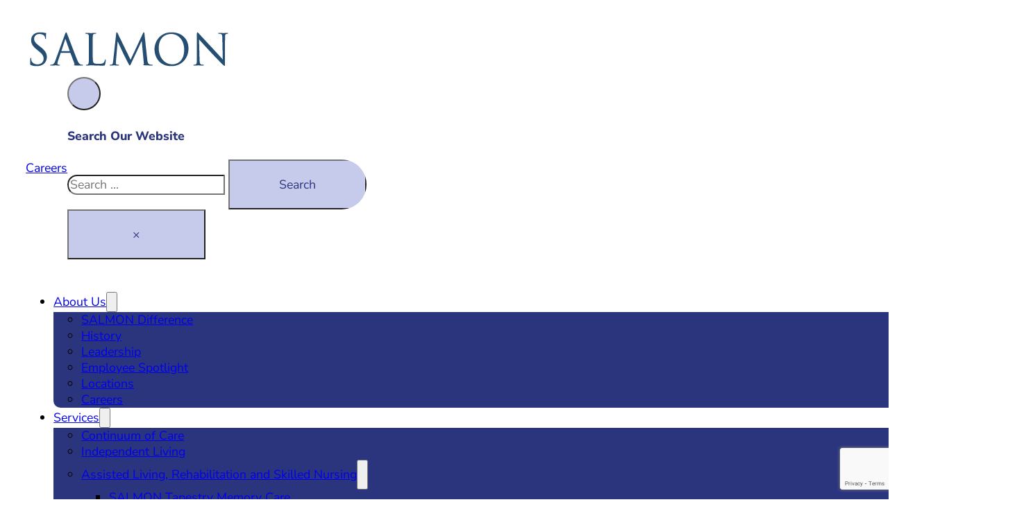

--- FILE ---
content_type: text/html; charset=UTF-8
request_url: https://salmonhealth.com/when-is-it-time-to-think-about-hospice-care/
body_size: 29664
content:
<!DOCTYPE html>
<html lang="en-US">
<head>
<meta charset="UTF-8">
<meta name="viewport" content="width=device-width, initial-scale=1">
<script data-cfasync="false" data-no-defer="1" data-no-minify="1" data-no-optimize="1">var ewww_webp_supported=!1;function check_webp_feature(A,e){var w;e=void 0!==e?e:function(){},ewww_webp_supported?e(ewww_webp_supported):((w=new Image).onload=function(){ewww_webp_supported=0<w.width&&0<w.height,e&&e(ewww_webp_supported)},w.onerror=function(){e&&e(!1)},w.src="data:image/webp;base64,"+{alpha:"UklGRkoAAABXRUJQVlA4WAoAAAAQAAAAAAAAAAAAQUxQSAwAAAARBxAR/Q9ERP8DAABWUDggGAAAABQBAJ0BKgEAAQAAAP4AAA3AAP7mtQAAAA=="}[A])}check_webp_feature("alpha");</script><script data-cfasync="false" data-no-defer="1" data-no-minify="1" data-no-optimize="1">var Arrive=function(c,w){"use strict";if(c.MutationObserver&&"undefined"!=typeof HTMLElement){var r,a=0,u=(r=HTMLElement.prototype.matches||HTMLElement.prototype.webkitMatchesSelector||HTMLElement.prototype.mozMatchesSelector||HTMLElement.prototype.msMatchesSelector,{matchesSelector:function(e,t){return e instanceof HTMLElement&&r.call(e,t)},addMethod:function(e,t,r){var a=e[t];e[t]=function(){return r.length==arguments.length?r.apply(this,arguments):"function"==typeof a?a.apply(this,arguments):void 0}},callCallbacks:function(e,t){t&&t.options.onceOnly&&1==t.firedElems.length&&(e=[e[0]]);for(var r,a=0;r=e[a];a++)r&&r.callback&&r.callback.call(r.elem,r.elem);t&&t.options.onceOnly&&1==t.firedElems.length&&t.me.unbindEventWithSelectorAndCallback.call(t.target,t.selector,t.callback)},checkChildNodesRecursively:function(e,t,r,a){for(var i,n=0;i=e[n];n++)r(i,t,a)&&a.push({callback:t.callback,elem:i}),0<i.childNodes.length&&u.checkChildNodesRecursively(i.childNodes,t,r,a)},mergeArrays:function(e,t){var r,a={};for(r in e)e.hasOwnProperty(r)&&(a[r]=e[r]);for(r in t)t.hasOwnProperty(r)&&(a[r]=t[r]);return a},toElementsArray:function(e){return e=void 0!==e&&("number"!=typeof e.length||e===c)?[e]:e}}),e=(l.prototype.addEvent=function(e,t,r,a){a={target:e,selector:t,options:r,callback:a,firedElems:[]};return this._beforeAdding&&this._beforeAdding(a),this._eventsBucket.push(a),a},l.prototype.removeEvent=function(e){for(var t,r=this._eventsBucket.length-1;t=this._eventsBucket[r];r--)e(t)&&(this._beforeRemoving&&this._beforeRemoving(t),(t=this._eventsBucket.splice(r,1))&&t.length&&(t[0].callback=null))},l.prototype.beforeAdding=function(e){this._beforeAdding=e},l.prototype.beforeRemoving=function(e){this._beforeRemoving=e},l),t=function(i,n){var o=new e,l=this,s={fireOnAttributesModification:!1};return o.beforeAdding(function(t){var e=t.target;e!==c.document&&e!==c||(e=document.getElementsByTagName("html")[0]);var r=new MutationObserver(function(e){n.call(this,e,t)}),a=i(t.options);r.observe(e,a),t.observer=r,t.me=l}),o.beforeRemoving(function(e){e.observer.disconnect()}),this.bindEvent=function(e,t,r){t=u.mergeArrays(s,t);for(var a=u.toElementsArray(this),i=0;i<a.length;i++)o.addEvent(a[i],e,t,r)},this.unbindEvent=function(){var r=u.toElementsArray(this);o.removeEvent(function(e){for(var t=0;t<r.length;t++)if(this===w||e.target===r[t])return!0;return!1})},this.unbindEventWithSelectorOrCallback=function(r){var a=u.toElementsArray(this),i=r,e="function"==typeof r?function(e){for(var t=0;t<a.length;t++)if((this===w||e.target===a[t])&&e.callback===i)return!0;return!1}:function(e){for(var t=0;t<a.length;t++)if((this===w||e.target===a[t])&&e.selector===r)return!0;return!1};o.removeEvent(e)},this.unbindEventWithSelectorAndCallback=function(r,a){var i=u.toElementsArray(this);o.removeEvent(function(e){for(var t=0;t<i.length;t++)if((this===w||e.target===i[t])&&e.selector===r&&e.callback===a)return!0;return!1})},this},i=new function(){var s={fireOnAttributesModification:!1,onceOnly:!1,existing:!1};function n(e,t,r){return!(!u.matchesSelector(e,t.selector)||(e._id===w&&(e._id=a++),-1!=t.firedElems.indexOf(e._id)))&&(t.firedElems.push(e._id),!0)}var c=(i=new t(function(e){var t={attributes:!1,childList:!0,subtree:!0};return e.fireOnAttributesModification&&(t.attributes=!0),t},function(e,i){e.forEach(function(e){var t=e.addedNodes,r=e.target,a=[];null!==t&&0<t.length?u.checkChildNodesRecursively(t,i,n,a):"attributes"===e.type&&n(r,i)&&a.push({callback:i.callback,elem:r}),u.callCallbacks(a,i)})})).bindEvent;return i.bindEvent=function(e,t,r){t=void 0===r?(r=t,s):u.mergeArrays(s,t);var a=u.toElementsArray(this);if(t.existing){for(var i=[],n=0;n<a.length;n++)for(var o=a[n].querySelectorAll(e),l=0;l<o.length;l++)i.push({callback:r,elem:o[l]});if(t.onceOnly&&i.length)return r.call(i[0].elem,i[0].elem);setTimeout(u.callCallbacks,1,i)}c.call(this,e,t,r)},i},o=new function(){var a={};function i(e,t){return u.matchesSelector(e,t.selector)}var n=(o=new t(function(){return{childList:!0,subtree:!0}},function(e,r){e.forEach(function(e){var t=e.removedNodes,e=[];null!==t&&0<t.length&&u.checkChildNodesRecursively(t,r,i,e),u.callCallbacks(e,r)})})).bindEvent;return o.bindEvent=function(e,t,r){t=void 0===r?(r=t,a):u.mergeArrays(a,t),n.call(this,e,t,r)},o};d(HTMLElement.prototype),d(NodeList.prototype),d(HTMLCollection.prototype),d(HTMLDocument.prototype),d(Window.prototype);var n={};return s(i,n,"unbindAllArrive"),s(o,n,"unbindAllLeave"),n}function l(){this._eventsBucket=[],this._beforeAdding=null,this._beforeRemoving=null}function s(e,t,r){u.addMethod(t,r,e.unbindEvent),u.addMethod(t,r,e.unbindEventWithSelectorOrCallback),u.addMethod(t,r,e.unbindEventWithSelectorAndCallback)}function d(e){e.arrive=i.bindEvent,s(i,e,"unbindArrive"),e.leave=o.bindEvent,s(o,e,"unbindLeave")}}(window,void 0),ewww_webp_supported=!1;function check_webp_feature(e,t){var r;ewww_webp_supported?t(ewww_webp_supported):((r=new Image).onload=function(){ewww_webp_supported=0<r.width&&0<r.height,t(ewww_webp_supported)},r.onerror=function(){t(!1)},r.src="data:image/webp;base64,"+{alpha:"UklGRkoAAABXRUJQVlA4WAoAAAAQAAAAAAAAAAAAQUxQSAwAAAARBxAR/Q9ERP8DAABWUDggGAAAABQBAJ0BKgEAAQAAAP4AAA3AAP7mtQAAAA==",animation:"UklGRlIAAABXRUJQVlA4WAoAAAASAAAAAAAAAAAAQU5JTQYAAAD/////AABBTk1GJgAAAAAAAAAAAAAAAAAAAGQAAABWUDhMDQAAAC8AAAAQBxAREYiI/gcA"}[e])}function ewwwLoadImages(e){if(e){for(var t=document.querySelectorAll(".batch-image img, .image-wrapper a, .ngg-pro-masonry-item a, .ngg-galleria-offscreen-seo-wrapper a"),r=0,a=t.length;r<a;r++)ewwwAttr(t[r],"data-src",t[r].getAttribute("data-webp")),ewwwAttr(t[r],"data-thumbnail",t[r].getAttribute("data-webp-thumbnail"));for(var i=document.querySelectorAll("div.woocommerce-product-gallery__image"),r=0,a=i.length;r<a;r++)ewwwAttr(i[r],"data-thumb",i[r].getAttribute("data-webp-thumb"))}for(var n=document.querySelectorAll("video"),r=0,a=n.length;r<a;r++)ewwwAttr(n[r],"poster",e?n[r].getAttribute("data-poster-webp"):n[r].getAttribute("data-poster-image"));for(var o,l=document.querySelectorAll("img.ewww_webp_lazy_load"),r=0,a=l.length;r<a;r++)e&&(ewwwAttr(l[r],"data-lazy-srcset",l[r].getAttribute("data-lazy-srcset-webp")),ewwwAttr(l[r],"data-srcset",l[r].getAttribute("data-srcset-webp")),ewwwAttr(l[r],"data-lazy-src",l[r].getAttribute("data-lazy-src-webp")),ewwwAttr(l[r],"data-src",l[r].getAttribute("data-src-webp")),ewwwAttr(l[r],"data-orig-file",l[r].getAttribute("data-webp-orig-file")),ewwwAttr(l[r],"data-medium-file",l[r].getAttribute("data-webp-medium-file")),ewwwAttr(l[r],"data-large-file",l[r].getAttribute("data-webp-large-file")),null!=(o=l[r].getAttribute("srcset"))&&!1!==o&&o.includes("R0lGOD")&&ewwwAttr(l[r],"src",l[r].getAttribute("data-lazy-src-webp"))),l[r].className=l[r].className.replace(/\bewww_webp_lazy_load\b/,"");for(var s=document.querySelectorAll(".ewww_webp"),r=0,a=s.length;r<a;r++)e?(ewwwAttr(s[r],"srcset",s[r].getAttribute("data-srcset-webp")),ewwwAttr(s[r],"src",s[r].getAttribute("data-src-webp")),ewwwAttr(s[r],"data-orig-file",s[r].getAttribute("data-webp-orig-file")),ewwwAttr(s[r],"data-medium-file",s[r].getAttribute("data-webp-medium-file")),ewwwAttr(s[r],"data-large-file",s[r].getAttribute("data-webp-large-file")),ewwwAttr(s[r],"data-large_image",s[r].getAttribute("data-webp-large_image")),ewwwAttr(s[r],"data-src",s[r].getAttribute("data-webp-src"))):(ewwwAttr(s[r],"srcset",s[r].getAttribute("data-srcset-img")),ewwwAttr(s[r],"src",s[r].getAttribute("data-src-img"))),s[r].className=s[r].className.replace(/\bewww_webp\b/,"ewww_webp_loaded");window.jQuery&&jQuery.fn.isotope&&jQuery.fn.imagesLoaded&&(jQuery(".fusion-posts-container-infinite").imagesLoaded(function(){jQuery(".fusion-posts-container-infinite").hasClass("isotope")&&jQuery(".fusion-posts-container-infinite").isotope()}),jQuery(".fusion-portfolio:not(.fusion-recent-works) .fusion-portfolio-wrapper").imagesLoaded(function(){jQuery(".fusion-portfolio:not(.fusion-recent-works) .fusion-portfolio-wrapper").isotope()}))}function ewwwWebPInit(e){ewwwLoadImages(e),ewwwNggLoadGalleries(e),document.arrive(".ewww_webp",function(){ewwwLoadImages(e)}),document.arrive(".ewww_webp_lazy_load",function(){ewwwLoadImages(e)}),document.arrive("videos",function(){ewwwLoadImages(e)}),"loading"==document.readyState?document.addEventListener("DOMContentLoaded",ewwwJSONParserInit):("undefined"!=typeof galleries&&ewwwNggParseGalleries(e),ewwwWooParseVariations(e))}function ewwwAttr(e,t,r){null!=r&&!1!==r&&e.setAttribute(t,r)}function ewwwJSONParserInit(){"undefined"!=typeof galleries&&check_webp_feature("alpha",ewwwNggParseGalleries),check_webp_feature("alpha",ewwwWooParseVariations)}function ewwwWooParseVariations(e){if(e)for(var t=document.querySelectorAll("form.variations_form"),r=0,a=t.length;r<a;r++){var i=t[r].getAttribute("data-product_variations"),n=!1;try{for(var o in i=JSON.parse(i))void 0!==i[o]&&void 0!==i[o].image&&(void 0!==i[o].image.src_webp&&(i[o].image.src=i[o].image.src_webp,n=!0),void 0!==i[o].image.srcset_webp&&(i[o].image.srcset=i[o].image.srcset_webp,n=!0),void 0!==i[o].image.full_src_webp&&(i[o].image.full_src=i[o].image.full_src_webp,n=!0),void 0!==i[o].image.gallery_thumbnail_src_webp&&(i[o].image.gallery_thumbnail_src=i[o].image.gallery_thumbnail_src_webp,n=!0),void 0!==i[o].image.thumb_src_webp&&(i[o].image.thumb_src=i[o].image.thumb_src_webp,n=!0));n&&ewwwAttr(t[r],"data-product_variations",JSON.stringify(i))}catch(e){}}}function ewwwNggParseGalleries(e){if(e)for(var t in galleries){var r=galleries[t];galleries[t].images_list=ewwwNggParseImageList(r.images_list)}}function ewwwNggLoadGalleries(e){e&&document.addEventListener("ngg.galleria.themeadded",function(e,t){window.ngg_galleria._create_backup=window.ngg_galleria.create,window.ngg_galleria.create=function(e,t){var r=$(e).data("id");return galleries["gallery_"+r].images_list=ewwwNggParseImageList(galleries["gallery_"+r].images_list),window.ngg_galleria._create_backup(e,t)}})}function ewwwNggParseImageList(e){for(var t in e){var r=e[t];if(void 0!==r["image-webp"]&&(e[t].image=r["image-webp"],delete e[t]["image-webp"]),void 0!==r["thumb-webp"]&&(e[t].thumb=r["thumb-webp"],delete e[t]["thumb-webp"]),void 0!==r.full_image_webp&&(e[t].full_image=r.full_image_webp,delete e[t].full_image_webp),void 0!==r.srcsets)for(var a in r.srcsets)nggSrcset=r.srcsets[a],void 0!==r.srcsets[a+"-webp"]&&(e[t].srcsets[a]=r.srcsets[a+"-webp"],delete e[t].srcsets[a+"-webp"]);if(void 0!==r.full_srcsets)for(var i in r.full_srcsets)nggFSrcset=r.full_srcsets[i],void 0!==r.full_srcsets[i+"-webp"]&&(e[t].full_srcsets[i]=r.full_srcsets[i+"-webp"],delete e[t].full_srcsets[i+"-webp"])}return e}check_webp_feature("alpha",ewwwWebPInit);</script><meta name='robots' content='index, follow, max-image-preview:large, max-snippet:-1, max-video-preview:-1' />
	<style>img:is([sizes="auto" i], [sizes^="auto," i]) { contain-intrinsic-size: 3000px 1500px }</style>
	
	<!-- This site is optimized with the Yoast SEO plugin v26.1.1 - https://yoast.com/wordpress/plugins/seo/ -->
	<title>When is it Time to Think About Hospice Care? | SALMON Health and Retirement</title>
	<meta name="description" content="There are many misconceptions about hospice care and who is eligible, which can deprive seniors and their families of a valuable resource." />
	<link rel="canonical" href="https://salmonhealth.com/when-is-it-time-to-think-about-hospice-care/" />
	<meta property="og:locale" content="en_US" />
	<meta property="og:type" content="article" />
	<meta property="og:title" content="When is it Time to Think About Hospice Care? | SALMON Health and Retirement" />
	<meta property="og:description" content="There are many misconceptions about hospice care and who is eligible, which can deprive seniors and their families of a valuable resource." />
	<meta property="og:url" content="https://salmonhealth.com/when-is-it-time-to-think-about-hospice-care/" />
	<meta property="og:site_name" content="SALMON Health and Retirement" />
	<meta property="article:publisher" content="https://www.facebook.com/SalmonHealthAndRetirement" />
	<meta property="article:published_time" content="2017-11-06T11:00:45+00:00" />
	<meta property="og:image" content="https://salmonhealth.com/wp-content/uploads/2017/11/when-is-it-time-to-think-about-hospice-care.jpg" />
	<meta property="og:image:width" content="1920" />
	<meta property="og:image:height" content="1280" />
	<meta property="og:image:type" content="image/jpeg" />
	<meta name="author" content="SALMON Health" />
	<meta name="twitter:card" content="summary_large_image" />
	<meta name="twitter:creator" content="@SALMONHealth" />
	<meta name="twitter:site" content="@SALMONHealth" />
	<meta name="twitter:label1" content="Written by" />
	<meta name="twitter:data1" content="SALMON Health" />
	<meta name="twitter:label2" content="Est. reading time" />
	<meta name="twitter:data2" content="3 minutes" />
	<script type="application/ld+json" class="yoast-schema-graph">{"@context":"https://schema.org","@graph":[{"@type":"WebPage","@id":"https://salmonhealth.com/when-is-it-time-to-think-about-hospice-care/","url":"https://salmonhealth.com/when-is-it-time-to-think-about-hospice-care/","name":"When is it Time to Think About Hospice Care? | SALMON Health and Retirement","isPartOf":{"@id":"https://salmonhealth.com/#website"},"primaryImageOfPage":{"@id":"https://salmonhealth.com/when-is-it-time-to-think-about-hospice-care/#primaryimage"},"image":{"@id":"https://salmonhealth.com/when-is-it-time-to-think-about-hospice-care/#primaryimage"},"thumbnailUrl":"https://salmonhealth.com/wp-content/uploads/2017/11/when-is-it-time-to-think-about-hospice-care.jpg","datePublished":"2017-11-06T11:00:45+00:00","author":{"@id":"https://salmonhealth.com/#/schema/person/d8d0e0a61dda5da48b287e5ece7128f8"},"description":"There are many misconceptions about hospice care and who is eligible, which can deprive seniors and their families of a valuable resource.","inLanguage":"en-US","potentialAction":[{"@type":"ReadAction","target":["https://salmonhealth.com/when-is-it-time-to-think-about-hospice-care/"]}]},{"@type":"ImageObject","inLanguage":"en-US","@id":"https://salmonhealth.com/when-is-it-time-to-think-about-hospice-care/#primaryimage","url":"https://salmonhealth.com/wp-content/uploads/2017/11/when-is-it-time-to-think-about-hospice-care.jpg","contentUrl":"https://salmonhealth.com/wp-content/uploads/2017/11/when-is-it-time-to-think-about-hospice-care.jpg","width":1920,"height":1280,"caption":"hospice care"},{"@type":"WebSite","@id":"https://salmonhealth.com/#website","url":"https://salmonhealth.com/","name":"SALMON Health and Retirement","description":"","potentialAction":[{"@type":"SearchAction","target":{"@type":"EntryPoint","urlTemplate":"https://salmonhealth.com/?s={search_term_string}"},"query-input":{"@type":"PropertyValueSpecification","valueRequired":true,"valueName":"search_term_string"}}],"inLanguage":"en-US"},{"@type":"Person","@id":"https://salmonhealth.com/#/schema/person/d8d0e0a61dda5da48b287e5ece7128f8","name":"SALMON Health","image":{"@type":"ImageObject","inLanguage":"en-US","@id":"https://salmonhealth.com/#/schema/person/image/","url":"https://secure.gravatar.com/avatar/5f61dd3bc7ff7db04e5b2593da27c7d373866c44972a74230b627607877986fe?s=96&d=mm&r=g","contentUrl":"https://secure.gravatar.com/avatar/5f61dd3bc7ff7db04e5b2593da27c7d373866c44972a74230b627607877986fe?s=96&d=mm&r=g","caption":"SALMON Health"},"url":"https://salmonhealth.com/author/salmonhealth/"}]}</script>
	<!-- / Yoast SEO plugin. -->


<link rel='dns-prefetch' href='//www.google.com' />
<link rel='dns-prefetch' href='//www.googletagmanager.com' />
<link rel="alternate" type="application/rss+xml" title="SALMON Health and Retirement &raquo; Feed" href="https://salmonhealth.com/feed/" />
<link rel="alternate" type="application/rss+xml" title="SALMON Health and Retirement &raquo; Comments Feed" href="https://salmonhealth.com/comments/feed/" />
<link rel="alternate" type="text/calendar" title="SALMON Health and Retirement &raquo; iCal Feed" href="https://salmonhealth.com/events-calendar/?ical=1" />
<style id='classic-theme-styles-inline-css'>
/*! This file is auto-generated */
.wp-block-button__link{color:#fff;background-color:#32373c;border-radius:9999px;box-shadow:none;text-decoration:none;padding:calc(.667em + 2px) calc(1.333em + 2px);font-size:1.125em}.wp-block-file__button{background:#32373c;color:#fff;text-decoration:none}
</style>
<style id='filebird-block-filebird-gallery-style-inline-css'>
ul.filebird-block-filebird-gallery{margin:auto!important;padding:0!important;width:100%}ul.filebird-block-filebird-gallery.layout-grid{display:grid;grid-gap:20px;align-items:stretch;grid-template-columns:repeat(var(--columns),1fr);justify-items:stretch}ul.filebird-block-filebird-gallery.layout-grid li img{border:1px solid #ccc;box-shadow:2px 2px 6px 0 rgba(0,0,0,.3);height:100%;max-width:100%;-o-object-fit:cover;object-fit:cover;width:100%}ul.filebird-block-filebird-gallery.layout-masonry{-moz-column-count:var(--columns);-moz-column-gap:var(--space);column-gap:var(--space);-moz-column-width:var(--min-width);columns:var(--min-width) var(--columns);display:block;overflow:auto}ul.filebird-block-filebird-gallery.layout-masonry li{margin-bottom:var(--space)}ul.filebird-block-filebird-gallery li{list-style:none}ul.filebird-block-filebird-gallery li figure{height:100%;margin:0;padding:0;position:relative;width:100%}ul.filebird-block-filebird-gallery li figure figcaption{background:linear-gradient(0deg,rgba(0,0,0,.7),rgba(0,0,0,.3) 70%,transparent);bottom:0;box-sizing:border-box;color:#fff;font-size:.8em;margin:0;max-height:100%;overflow:auto;padding:3em .77em .7em;position:absolute;text-align:center;width:100%;z-index:2}ul.filebird-block-filebird-gallery li figure figcaption a{color:inherit}

</style>
<link rel='stylesheet' id='automaticcss-core-css' href='https://salmonhealth.com/wp-content/uploads/automatic-css/automatic.css?ver=1736360863' media='all' />
<style id='wpgb-head-inline-css'>
.wp-grid-builder:not(.wpgb-template),.wpgb-facet{opacity:0.01}.wpgb-facet fieldset{margin:0;padding:0;border:none;outline:none;box-shadow:none}.wpgb-facet fieldset:last-child{margin-bottom:40px;}.wpgb-facet fieldset legend.wpgb-sr-only{height:1px;width:1px}
</style>
<link rel='stylesheet' id='bricks-frontend-css' href='https://salmonhealth.com/wp-content/themes/bricks/assets/css/frontend-layer.min.css?ver=1760371948' media='all' />
<style id='bricks-frontend-inline-css'>
@font-face{font-family:"Nunito Sans";font-weight:400;font-display:swap;src:url(https://salmonhealth.com/wp-content/uploads/2023/07/NunitoSans-VariableFont_YTLCopszwdthwght.ttf) format("truetype");}@font-face{font-family:"Nunito Sans";font-weight:700;font-display:swap;src:url(https://salmonhealth.com/wp-content/uploads/2023/07/NunitoSans-VariableFont_YTLCopszwdthwght.ttf) format("truetype");}@font-face{font-family:"Nunito Sans";font-weight:800;font-display:swap;src:url(https://salmonhealth.com/wp-content/uploads/2023/07/NunitoSans-VariableFont_YTLCopszwdthwght.ttf) format("truetype");}@font-face{font-family:"Nunito Sans";font-weight:900;font-display:swap;src:url(https://salmonhealth.com/wp-content/uploads/2023/07/NunitoSans-VariableFont_YTLCopszwdthwght.ttf) format("truetype");}@font-face{font-family:"Nunito Sans";font-weight:400;font-style:italic;font-display:swap;src:url(https://salmonhealth.com/wp-content/uploads/2023/07/NunitoSans-Italic-VariableFont_YTLCopszwdthwght.ttf) format("truetype");}@font-face{font-family:"Nunito Sans";font-weight:700;font-style:italic;font-display:swap;src:url(https://salmonhealth.com/wp-content/uploads/2023/07/NunitoSans-Italic-VariableFont_YTLCopszwdthwght.ttf) format("truetype");}@font-face{font-family:"Nunito Sans";font-weight:800;font-style:italic;font-display:swap;src:url(https://salmonhealth.com/wp-content/uploads/2023/07/NunitoSans-Italic-VariableFont_YTLCopszwdthwght.ttf) format("truetype");}@font-face{font-family:"Nunito Sans";font-weight:900;font-style:italic;font-display:swap;src:url(https://salmonhealth.com/wp-content/uploads/2023/07/NunitoSans-Italic-VariableFont_YTLCopszwdthwght.ttf) format("truetype");}

</style>
<link rel='stylesheet' id='bricks-child-css' href='https://salmonhealth.com/wp-content/themes/bricks-child/style.css?ver=1728674798' media='all' />
<link rel='stylesheet' id='bricks-font-awesome-6-brands-css' href='https://salmonhealth.com/wp-content/themes/bricks/assets/css/libs/font-awesome-6-brands-layer.min.css?ver=1760371948' media='all' />
<link rel='stylesheet' id='bricks-font-awesome-6-css' href='https://salmonhealth.com/wp-content/themes/bricks/assets/css/libs/font-awesome-6-layer.min.css?ver=1760371948' media='all' />
<link rel='stylesheet' id='bricks-ionicons-css' href='https://salmonhealth.com/wp-content/themes/bricks/assets/css/libs/ionicons-layer.min.css?ver=1760371948' media='all' />
<link rel='stylesheet' id='automaticcss-bricks-css' href='https://salmonhealth.com/wp-content/uploads/automatic-css/automatic-bricks.css?ver=1736360867' media='all' />
<link rel='stylesheet' id='color-scheme-switcher-frontend-css' href='https://salmonhealth.com/wp-content/plugins/automaticcss-plugin/classes/Features/Color_Scheme_Switcher/css/frontend.css?ver=1744221934' media='all' />
<link rel='stylesheet' id='automaticcss-frames-css' href='https://salmonhealth.com/wp-content/uploads/automatic-css/automatic-frames.css?ver=1736360868' media='all' />
<style id='bricks-frontend-inline-inline-css'>
html {scroll-behavior: smooth}:root {} .brxe-container {width: 1440px} .woocommerce main.site-main {width: 1440px} #brx-content.wordpress {width: 1440px} body {font-family: "Nunito Sans"} h1, h2, h3, h4, h5, h6 {font-family: "Nunito Sans"; font-weight: 800; color: var(--action)} h1 {font-weight: 900} :where(.brxe-accordion .accordion-content-wrapper) a, :where(.brxe-icon-box .content) a, :where(.brxe-list) a, :where(.brxe-post-content):not([data-source="bricks"]) a, :where(.brxe-posts .dynamic p) a, :where(.brxe-shortcode) a, :where(.brxe-tabs .tab-content) a, :where(.brxe-team-members) .description a, :where(.brxe-testimonials) .testimonial-content-wrapper a, :where(.brxe-text) a, :where(a.brxe-text), :where(.brxe-text-basic) a, :where(a.brxe-text-basic), :where(.brxe-post-comments) .comment-content a {color: var(--action-medium)} :root .bricks-button[class*="primary"]:not(.outline):hover {background-color: var(--action-dark)} :root .bricks-button[class*="primary"]:hover {border-color: var(--action-dark)}.header__top-banner.brxe-div {padding-top: var(--space-xs); padding-right: var(--space-xs); padding-bottom: var(--space-xs); padding-left: var(--space-xs)}.bk-main__primary-700.brxe-div {background-color: var(--action)}.p--2.brxe-text-basic {font-size: var(--text-fs__p-900)}.p--2-bold.brxe-text-basic {font-weight: 800}.p--1.brxe-text {font-size: var(--text-fs__p-700)}.p--1.brxe-text a {font-size: var(--text-fs__p-700); font-size: inherit}.fr-header-foxtrot__top.brxe-section {padding-top: var(--space-m); padding-right: var(--section-padding-x); padding-bottom: var(--space-m); padding-left: var(--section-padding-x)}.fr-header-foxtrot__top-inner.brxe-container {flex-direction: row; align-items: center; row-gap: var(--fr-content-gap); justify-content: space-between; column-gap: var(--fr-content-gap)}.fr-logo.brxe-logo {max-width: 24rem}@media (max-width: 478px) {.fr-logo.brxe-logo {max-width: 22rem}}.fr-header-foxtrot__cta-wrapper.brxe-div {display: flex; align-items: center; column-gap: var(--content-gap)}.fr-header-foxtrot__search.brxe-search button {background-color: var(--action-light); color: var(--action); height: 7.2rem; width: 11.2em}.fr-header-foxtrot__search.brxe-search form {overflow: hidden; border-radius: 20rem}.fr-header-foxtrot.brxe-section {padding-top: 0; padding-right: var(--section-padding-x); padding-bottom: 0; padding-left: var(--section-padding-x)}@media (max-width: 991px) {.menu-row.brxe-section {padding-right: 0; padding-left: 0}}.fr-header-foxtrot__inner.brxe-container {align-items: center}.btn-action--outline.brxe-button {color: var(--action-medium); background-color: var(--white); border-color: var(--action-medium)}.btn-action--outline.brxe-button:hover {background-color: var(--action-ultra-light); color: var(--action-dark); border-color: var(--action-medium)}.btn--header.brxe-button {font-size: 1.6rem; padding-top: 0.8rem; padding-bottom: 0.8rem}@media (max-width: 991px) {.btn--header.brxe-button {display: none; visibility: hidden}}@media (max-width: 767px) {.mobile-menu__container.brxe-nav-nested {width: 100vw}}@media (max-width: 991px) {.menu__nav-items.brxe-block {column-gap: 0px}}@media (max-width: 767px) {.menu__nav-items.brxe-block {padding-right: var(--space-l); padding-left: var(--space-l); font-size: var(--text-l)}}@media (max-width: 767px) {.mobile-menu__block.brxe-block {align-items: flex-end; width: 100vw}}@media (max-width: 767px) {.mobile-menu__close.brxe-toggle {margin-bottom: var(--space-l); align-self: flex-end; font-size: 4rem; color: var(--action); text-align: right}.mobile-menu__close.brxe-toggle .brxa-inner {--brxe-toggle-bar-height: 4px}}.menu__dropdown.brxe-dropdown:hover {color: var(--white); background-color: var(--action)}.menu__dropdown.brxe-dropdown .brx-dropdown-content:hover {color: var(--white)}.menu__dropdown.brxe-dropdown {color: var(--action)}@media (max-width: 767px) {.menu__dropdown.brxe-dropdown:hover {color: var(--action)}}.menu__dropdown-content.brxe-div {border-bottom-right-radius: var(--radius-m); border-bottom-left-radius: var(--radius-m)}.dropdown__link.brxe-text-link:hover {background-color: var(--action-medium)}.dropdown__link.brxe-text-link {padding-top: 0.8rem; padding-right: var(--space-s); padding-bottom: 0.8rem; padding-left: var(--space-s); z-index: 10}.dropdown__link.brxe-dropdown:hover {background-color: var(--action-medium)}.dropdown__link.brxe-dropdown {padding-top: 0.8rem; padding-right: var(--space-s); padding-bottom: 0.8rem; padding-left: var(--space-s); z-index: 10}.dropdown__link-nested.brxe-dropdown {padding-top: 0.8rem; padding-right: var(--space-s); padding-bottom: 0.8rem; padding-left: var(--space-s); z-index: 2}.dropdown__link--submenu.brxe-text-link {padding-top: 2.2rem; padding-bottom: 2.2rem}.fr-blog-hero-bravo.brxe-section {row-gap: var(--fr-container-gap); padding-bottom: 0}.fr-blog-hero-bravo__content-wrapper.brxe-container {row-gap: calc(var(--content-gap) / 2); align-items: center; color: var(--fr-text-dark); text-align: center}@media (max-width: 767px) {.fr-blog-hero-bravo__content-wrapper.brxe-container {text-align: left; align-items: flex-start}}.fr-blog-hero-bravo__date.brxe-text-basic {order: -1}.fr-blog-hero-bravo__featured-image.brxe-image:not(.tag), .fr-blog-hero-bravo__featured-image.brxe-image img {object-fit: cover}.fr-blog-hero-bravo__featured-image.brxe-image {width: 100%; border-radius: var(--radius-l); overflow: hidden}.fr-blog-hero-bravo__featured-image img {aspect-ratio: 16/9;}.fr-blog-post-body-alpha.brxe-section {row-gap: var(--fr-container-gap)}.fr-related-section-alpha.brxe-section {row-gap: var(--fr-container-gap); background-color: var(--secondary-ultra-light)}.fr-intro-charlie.brxe-container {align-items: center; grid-gap: var(--grid-gap); display: grid; align-items: initial; grid-template-columns: var(--grid-3-2); grid-template-rows: var(--grid-1)}@media (max-width: 991px) {.fr-intro-charlie.brxe-container {grid-template-columns: var(--grid-1)}}.fr-intro-charlie__content-wrapper.brxe-block {row-gap: var(--content-gap)}.fr-article-card-alpha.brxe-div {display: flex; flex-direction: column; row-gap: var(--fr-card-gap); overflow: hidden; position: relative; transition: all .3s ease; align-self: flex-start !important}.fr-article-card-alpha:hover {transform: translateY(-.5em);}.fr-article-card-alpha__body.brxe-div {display: flex; flex-direction: column; row-gap: var(--fr-card-gap); width: 100%; height: 100%; flex-grow: 1}.fr-article-card-alpha__footer.brxe-div {display: flex; column-gap: var(--fr-card-gap); row-gap: var(--fr-card-gap); flex-wrap: wrap; margin-top: auto}.fr-article-card-alpha__date.brxe-text-basic {display: flex}.fr-article-card-alpha__author-name.brxe-text-basic {display: flex}.fr-article-card-alpha__media-wrapper.brxe-div {order: -1}.fr-article-card-alpha__image.brxe-image {width: 100%; flex-grow: 1; position: static; border-radius: var(--radius-m); overflow: hidden; height: 43rem}.fr-article-card-alpha__image.brxe-image:not(.tag), .fr-article-card-alpha__image.brxe-image img {object-fit: cover}@media (max-width: 767px) {.fr-article-card-alpha__image.brxe-image {height: 44rem}}@media (max-width: 478px) {.fr-article-card-alpha__image.brxe-image {height: 32rem}}.section-break__footer--bottom.brxe-section {margin-bottom: -5rem}.section-break__footer--bottom.brxe-block {margin-bottom: -5rem}.fr-cta-card-charlie.brxe-block {padding-top: var(--fr-card-padding); padding-right: var(--fr-card-padding); padding-bottom: var(--fr-card-padding); padding-left: var(--fr-card-padding); border-radius: var(--fr-card-radius); width: var(--width-vp-max); max-width: 100%; background-color: var(--fr-bg-light)}.fr-cta-card-charlie {display: grid; grid-template-columns: 3fr 1fr; grid-template-rows: 1fr; align-items: stretch; gap: var(--fr-card-gap);}@media (max-width: 478px) {.fr-cta-card-charlie { grid-template-columns: 1fr;}}.footer-cta__container.brxe-block {padding-top: var(--space-xl); padding-right: 10vw; padding-bottom: var(--space-xl); padding-left: 10vw; border-radius: var(--radius-xxl) var(--radius-m) var(--radius-xxl) var(--radius-m); background-color: var(--action-medium)}@media (max-width: 767px) {.footer-cta__container.brxe-block {padding-top: 7.2rem; padding-right: var(--space-xl); padding-bottom: 7.2rem; padding-left: var(--space-xl); grid-template-columns: 1fr}}.fr-cta-card-charlie__main.brxe-block {justify-content: center}.footer-cta__text.brxe-block {color: var(--white)}@media (max-width: 767px) {.footer-cta__text.brxe-block {grid-row: 1; width: 100%}}@media (max-width: 767px) {.fr-cta-card-charlie__text.brxe-text-basic {width: 100%}}.fr-cta-card-charlie__side.brxe-block {justify-content: center; align-items: center; width: var(--width-s)}.footer__section.brxe-section {padding-top: 24rem; padding-right: var(--section-padding-x); padding-left: var(--section-padding-x); column-gap: var(--fr-content-gap); row-gap: var(--fr-content-gap); flex-direction: column}@media (max-width: 991px) {.footer__section.brxe-section {justify-content: flex-start}}@media (max-width: 478px) {.footer__section.brxe-section {padding-top: 16.8rem}}.footer__container.brxe-container {flex-direction: row; align-self: stretch !important; width: 100%; justify-content: space-between; align-items: flex-start; color: var(--clr-shade-0); display: grid; align-items: initial; justify-items: space-between; width: 1440px; grid-template-columns: var(--grid-auto-4)}@media (max-width: 478px) {.footer__container.brxe-container {grid-template-columns: 1fr}}.footer__wrapper__social.brxe-div {display: flex; align-self: flex-start !important; flex-direction: column}.footer__copyright.brxe-code {text-align: left}.heading__primary-30--secondary-light.brxe-heading {color: var(--secondary-hover)}.footer__wrapper__social-share.brxe-div {display: flex; column-gap: 0.8rem; transition: var(--btn-transition); color: var(--white)}.footer__icon__social.brxe-icon {border: 1px solid #fbfbfc; border-radius: 50%; padding-top: 0.8rem; padding-right: 0.8rem; padding-bottom: 0.8rem; padding-left: 0.8rem; width: 3.2rem; height: 3.2rem; display: flex; align-self: center; justify-content: center; align-items: center; transition: var(--btn-transition); color: var(--white); font-size: 2rem}.footer__icon__social.brxe-icon:hover {color: var(--clr-main__secondary-300); border-color: var(--clr-main__secondary-300)}.footer__wrapper__nav.brxe-div {color: var(--white)}@media (max-width: 478px) {.footer__wrapper__nav.brxe-div {grid-column: 1}}.footer__contact-info.brxe-nav-menu .bricks-nav-menu {flex-direction: row}.footer__contact-info.brxe-nav-menu .bricks-nav-menu > li {margin-left: 0}.footer__contact-info.brxe-nav-menu {color: var(--white)}.footer__contact-info.brxe-text {color: var(--white)}.footer__contact-info.brxe-text a {color: var(--white); font-size: inherit}.footer__menu.brxe-nav-menu:hover {color: var(--secondary)}.btn--text-link.brxe-text-link {color: var(--action-ultra-dark); font-weight: 700; border-bottom: 2px solid var(--action-medium)}.btn--text-link.brxe-text-link:hover {color: var(--action-medium)}:root {--bricks-color-acss_import_transparent: transparent;}#brxe-lykcsg {color: var(--white)}#brxe-epquqv {display: block}@media (max-width: 767px) {#brxe-kwrvkz {display: none}}@media (max-width: 767px) {#brxe-hkmyzt {display: none}}#brxe-cvwqcx {display: none}@media (max-width: 767px) {#brxe-cvwqcx .brxa-wrap {color: var(--action-dark)}#brxe-cvwqcx {display: block}}#brxe-b63db8 {background-color: var(--white)}@layer bricks {@media (max-width: 767px) {#brxe-sjptmr .bricks-nav-menu-wrapper { display: none; }#brxe-sjptmr .bricks-mobile-menu-toggle { display: block; }}}#brxe-sjptmr .bricks-nav-menu .sub-menu {background-color: #2b357d; border-bottom-right-radius: 1rem; border-bottom-left-radius: 1rem}#brxe-sjptmr .bricks-nav-menu .sub-menu a {justify-content: flex-start; padding-top: 0.8rem; padding-bottom: 0.8rem}#brxe-sjptmr .bricks-nav-menu .sub-menu button {justify-content: flex-start; padding-top: 0.8rem; padding-bottom: 0.8rem}#brxe-sjptmr .bricks-nav-menu > li:hover > a {background-color: #2b357d; color: #ffffff}#brxe-sjptmr .bricks-nav-menu > li:hover > .brx-submenu-toggle {background-color: #2b357d}#brxe-sjptmr .bricks-nav-menu > li:hover > .brx-submenu-toggle > * {color: #ffffff}@media (max-width: 767px) {#brxe-sjptmr{display: none;}}#brxe-dtojvg {margin-left: 30px}#brxe-vxvbif {color: var(--white)}#brxe-igutuf {color: var(--white)}#brxe-klqpnz {color: var(--white)}#brxe-kfyojr {color: var(--white)}#brxe-xskaue {color: var(--white)}#brxe-mudmgg {color: var(--white)}#brxe-dioxjz {color: var(--white); background-color: var(--action)}#brxe-nqylzl {color: var(--white)}#brxe-uydkkt {color: var(--white)}#brxe-bozduf {color: var(--white)}#brxe-sxdamv {color: var(--white)}#brxe-loavid {color: var(--white); background-color: var(--action)}#brxe-rnuqvx {color: var(--white); background-color: var(--action)}#brxe-umrfzu {color: var(--white)}#brxe-cbfjzc {color: var(--white)}#brxe-nkxpbj {color: var(--white)}#brxe-ouqoug {color: var(--white)}#brxe-oicqdk {color: var(--white)}#brxe-pkdkdd {color: var(--white); background-color: var(--action)}#brxe-pgcklm {color: var(--white)}#brxe-bwptba {color: var(--white)}#brxe-xeusva {color: var(--white); background-color: var(--action)}#brxe-huplgz {color: var(--white)}#brxe-anpuyf {color: var(--white)}#brxe-zqovyz {color: var(--white)}#brxe-svypcf {color: var(--white)}#brxe-sgtmmk {color: var(--white); background-color: var(--action)}@media (max-width: 1170px) {#brxe-xweozs {column-gap: 0.3rem}}@media (max-width: 767px) {#brxe-xweozs {padding-top: var(--space-l)}}@layer bricks {@media (max-width: 767px) {#brxe-bdozed .brx-toggle-div { display: inline-flex; }#brxe-bdozed .brxe-toggle { display: inline-flex; }[data-script-id="bdozed"] .brx-nav-nested-items {opacity: 0;visibility: hidden;gap: 0;position: fixed;z-index: 1001;top: 0;right: 0;bottom: 0;left: 0;display: flex;align-items: center;justify-content: center;flex-direction: column;background-color: #fff;overflow-y: scroll;flex-wrap: nowrap;}#brxe-bdozed.brx-open .brx-nav-nested-items {opacity: 1;visibility: visible;}}}#brxe-bdozed{display: none;}@media (max-width: 767px) {#brxe-bdozed.brx-open .brx-nav-nested-items {align-items: stretch; justify-content: flex-start}#brxe-bdozed{display: block;}}#brxe-apuvda {flex-direction: row; justify-content: center}#brxe-wzarnc {background-color: var(--white)}#brxe-9e4a1a {text-align: center; align-self: center}@media (max-width: 767px) {#brxe-9e4a1a {align-self: center; text-align: center}}#brxe-665252 {text-align: center; align-self: center}@media (max-width: 767px) {#brxe-665252 {align-self: center}}#brxe-d9f2c2 {z-index: 1}#brxe-5fde6e:not(.tag), #brxe-5fde6e img {object-fit: cover}#brxe-4d4f99 {position: relative}.brxe-5af1d0 .brxe-d2086b.brxe-heading {margin-top: 0}.brxe-5af1d0 .brxe-650e6d.brxe-div {width: 100%; min-width: 0px}#brxe-d52da9 {color: var(--white)}#brxe-99a926 {row-gap: var(--space-xs)}#brxe-9bdc1d {color: var(--action); background-color: #f3f2f2; border: 1px solid var(--action-ultra-light)}#brxe-9bdc1d:hover {background-color: var(--secondary-hover); border: 1px solid var(--secondary-hover)}#brxe-12c588 {align-items: flex-end; width: var(--width-s)}@media (max-width: 767px) {#brxe-12c588 {grid-row: 2; align-items: flex-start; grid-column: 1}}#brxe-mdwmqe {padding-top: 0; padding-bottom: 0}#brxe-slcxum .bricks-site-logo {width: 24rem}#brxe-xpxezn {margin-top: 0}#brxe-agzpex {margin-top: 0}#brxe-vbaoqz {color: var(--action); font-size: 2rem; background-color: var(--white); border-radius: 50%; align-self: center; padding-top: 1rem; padding-right: 1rem; padding-bottom: 1rem; padding-left: 1rem}#brxe-xgrsvl {color: var(--action); font-size: 2rem; background-color: var(--white); border-radius: 50%; align-self: center; padding-top: 1rem; padding-right: 1rem; padding-bottom: 1rem; padding-left: 1rem}#brxe-vgxlub {transition: opacity 0.35s ease; margin-top: -20px}#brxe-vgxlub.wpgb-loading {opacity: 0.35}#brxe-vphzgt {transition: opacity 0.35s ease; color: var(--clr-shade-0); align-self: flex-start !important; justify-content: flex-start; column-gap: 10px; row-gap: 25px}#brxe-vphzgt.wpgb-loading {opacity: 0.35}#brxe-mrfmec .bricks-nav-menu {flex-direction: column}#brxe-mrfmec {color: var(--white)}#brxe-qoiowg .bricks-nav-menu {flex-direction: column}#brxe-qoiowg {color: var(--white)}@media (max-width: 991px) {#brxe-zeecux {grid-column: 1}}#brxe-cumnhc {padding-left: 0}#brxe-jnnefa {color: var(--white); border-top-width: 0; border-right-width: 0; border-bottom-width: 2px; border-left-width: 0; border-radius: 00 00 00 0; box-shadow: 0 0 0 0 transparent; padding-right: 0; padding-left: 0; min-width: 10px}#brxe-jnnefa:hover {color: var(--secondary-light)}#brxe-zaxupi {align-self: flex-start !important; padding-bottom: 0}#brxe-zaxupi{display: none;}@media (max-width: 991px) {#brxe-zaxupi {grid-column: 2}}#brxe-tjxarz {grid-gap: var(--space-m); flex-shrink: 1; flex-grow: 0}@media (max-width: 991px) {#brxe-tjxarz {row-gap: 5.4rem; justify-content: flex-start}}@media (max-width: 767px) {#brxe-tjxarz {flex-direction: column; row-gap: 5.4rem}}@media (max-width: 478px) {#brxe-tjxarz {display: flex}}#brxe-yguejh {background-color: var(--action-dark)}@media (max-width: 991px) {#brxe-yguejh {padding-right: 2.4rem; padding-left: 2.4rem}}#brx-header.brx-sticky {transition: 0.5s}#brx-header.brx-sticky > .brxe-section,#brx-header.brx-sticky > .brxe-container,#brx-header.brx-sticky > .brxe-block,#brx-header.brx-sticky > .brxe-div {transition: 0.5s}#brx-header.brx-sticky .brxe-logo {transition: 0.5s}#brx-header.brx-sticky .bricks-nav-menu > li > a {transition: 0.5s}#brx-header.brx-sticky .bricks-nav-menu > li > .brx-submenu-toggle > a {transition: 0.5s}#brx-header.brx-sticky .bricks-nav-menu > li > .brx-submenu-toggle > button > * {transition: 0.5s}#brx-header.brx-sticky .brx-nav-nested-items > li > a {transition: 0.5s}#brx-header.brx-sticky .brx-nav-nested-items > li > .brx-submenu-toggle {transition: 0.5s}#brx-header.brx-sticky .brx-nav-nested-items > li > .brx-submenu-toggle > * {transition: 0.5s}#brx-header.brx-sticky .brxe-nav-nested > .brxe-toggle .brxa-inner {transition: 0.5s}#brx-header.brx-sticky .brxe-search {transition: 0.5s}#brx-header.brx-sticky .brxe-search button {transition: 0.5s}
</style>
<script id="color-scheme-switcher-frontend-js-extra">
var acss = {"color_mode":"light","enable_client_color_preference":"false"};
</script>
<script src="https://salmonhealth.com/wp-content/plugins/automaticcss-plugin/classes/Features/Color_Scheme_Switcher/js/frontend.min.js?ver=1744221934" id="color-scheme-switcher-frontend-js"></script>

<!-- Google tag (gtag.js) snippet added by Site Kit -->
<!-- Google Analytics snippet added by Site Kit -->
<!-- Google Ads snippet added by Site Kit -->
<script src="https://www.googletagmanager.com/gtag/js?id=GT-NGWZD6" id="google_gtagjs-js" async></script>
<script id="google_gtagjs-js-after">
window.dataLayer = window.dataLayer || [];function gtag(){dataLayer.push(arguments);}
gtag("set","linker",{"domains":["salmonhealth.com"]});
gtag("js", new Date());
gtag("set", "developer_id.dZTNiMT", true);
gtag("config", "GT-NGWZD6");
gtag("config", "AW-857406097");
</script>
<link rel="https://api.w.org/" href="https://salmonhealth.com/wp-json/" /><link rel="alternate" title="JSON" type="application/json" href="https://salmonhealth.com/wp-json/wp/v2/posts/8863" /><link rel="EditURI" type="application/rsd+xml" title="RSD" href="https://salmonhealth.com/xmlrpc.php?rsd" />
<link rel='shortlink' href='https://salmonhealth.com/?p=8863' />
<link rel="alternate" title="oEmbed (JSON)" type="application/json+oembed" href="https://salmonhealth.com/wp-json/oembed/1.0/embed?url=https%3A%2F%2Fsalmonhealth.com%2Fwhen-is-it-time-to-think-about-hospice-care%2F" />
<link rel="alternate" title="oEmbed (XML)" type="text/xml+oembed" href="https://salmonhealth.com/wp-json/oembed/1.0/embed?url=https%3A%2F%2Fsalmonhealth.com%2Fwhen-is-it-time-to-think-about-hospice-care%2F&#038;format=xml" />
<style type='text/css'  class='wpcb2-inline-style'>
:root{--clr-tapestry__primary-700:#961E54;--clr-neutral__primary-50:hsla(180,18%,97%,1);--clr-neutral__primary-100:hsla(189,17%,92%,1);--clr-neutral__primary-200:hsla(189,10%,86%,1);--clr-neutral__primary-300:hsla(190,5%,77%,1);--clr-neutral__primary-400:hsla(192,2%,59%,1);--clr-neutral__primary-500:hsla(195,2%,46%,1);--clr-neutral__primary-600:hsla(180,2%,34%,1);--clr-neutral__primary-700:hsla(180,1%,27%,1);--clr-neutral__primary-800:hsla(180,2%,22%,1);--clr-neutral__primary-900:hsla(180,2%,10%,1);--clr-main__primary-25:hsla(98,18%,82%,.3);--clr-main__primary-50:hsla(98,18%,82%,1);--clr-main__primary-300:hsla(98,35%,66%,1);--clr-main__primary-500:hsla(100,23%,52%,1);--clr-main__primary-700:hsla(105,21%,41%,1);--clr-main__primary-900:hsla(101,18%,20%,1);--clr-main__secondary-50:hsla(42,100%,97%,1);--clr-main__secondary-300:hsla(40,68%,82%,1);--clr-main__secondary-500:hsla(22,17%,59%,1);--clr-main__secondary-700:hsla(21,14%,33%,1);--clr-main__secondary-900:hsla(21,26%,18%,1);--clr-accent__primary-50:hsla(279,32%,91%,1);--clr-accent__primary-300:hsla(280,38%,87%,1);--clr-accent__primary-500:hsla(280,26%,82%,1);--clr-accent__primary-700:hsla(275,12%,62%,1);--clr-accent__primary-900:hsla(274,23%,29%,1);--clr-accent__secondary-50:hsla(211,56%,93%,1);--clr-accent__secondary-300:hsla(211,59%,85%,1);--clr-accent__secondary-500:hsla(212,72%,74%,1);--clr-accent__secondary-700:hsla(208,18%,57%,1);--clr-accent__secondary-900:hsla(211,11%,40%,1);--clr-auxiliary__success-50:#CFFFEC;--clr-auxiliary__success-300:#A6FFDB;--clr-auxiliary__success-500:#49D69E;--clr-auxiliary__success-700:#047857;--clr-auxiliary__success-900:#0E4032;--clr-auxiliary__warning-50:#FFE3C2;--clr-auxiliary__warning-300:#FFC782;--clr-auxiliary__warning-500:#FFAC47;--clr-auxiliary__warning-700:#B45812;--clr-auxiliary__warning-900:#6B2F0D;--clr-auxiliary__error-50:#FCC7C7;--clr-auxiliary__error-300:#FC8B8B;--clr-auxiliary__error-500:#FC0000;--clr-auxiliary__error-700:#C90606;--clr-auxiliary__error-900:#7F0000;--clr-shade-0:rgb(255,255,255);--clr-shade-100:hsla(18,14%,19%,1);--text-fs__h-50:clamp(1.6rem,5vw + 1rem,1.8rem);--text-fs__h-300:clamp(1.8rem,5vw + 1rem,2.3rem);--text-fs__h-500:clamp(2.3rem,2vw + 1rem,3.2rem);--text-fs__h-700:clamp(3.2rem,3vw + 1rem,4.5rem);--text-fs__h-900:clamp(4.5rem,4vw + 1rem,6.4rem);--text-fs__sh-900:clamp(2.1rem,1vw + 1rem,2.8rem);--text-fs__p-700:clamp(1.6rem,2vw + 1rem,1.8rem);--text-fs__p-900:clamp(1.8rem,2vw + 1rem,2.2rem);--text-fs__c-700:clamp(1.2rem,2vw + 1rem,1.4rem);--text-fs__f-700:clamp(1rem,2vw + 1rem,1.2rem);--btn-transition:all 100ms ease-in;--padding__section--default:13.2rem;--padding__callout--gradient:30.2rem;--section__break--top:34.5rem;--section__break--bottom:-34.5rem}@media (max-width:76.7rem){:root{--text-fs__h-50:clamp(1.4rem,5vw + 1rem,1.6rem);--text-fs__h-300:clamp(1.6rem,5vw + 1rem,1.8rem);--text-fs__h-500:clamp(1.8rem,2vw + 1rem,2.3rem);--text-fs__h-700:clamp(2.3rem,3vw + 1rem,3.2rem);--text-fs__h-900:clamp(3.2rem,4vw + 1rem,4.5rem);--text-fs__p-700:clamp(1.6rem,2vw + 1rem,1.8rem);--text-fs__p-900:clamp(1.8rem,2vw + 1rem,2.1rem);--padding__section--default:7.2rem;--padding__callout--gradient:17.6rem}}body{max-width:100vw}.footer__contact-info a{color:var(--clr-shade-0)!important}.footer__contact-info a:hover{color:var(--secondary-light)!important}.nickerson a{color:var(--white);text-decoration:underline}.nickerson a:hover{color:var(--secondary-light)}.gform_legacy_markup_wrapper li.gfield.gfield_error,.gform_legacy_markup_wrapper li.gfield.gfield_error.gfield_contains_required.gfield_creditcard_warning{background-color:rgba(255,223,224,.5)!important;border-top:0 solid #790000!important;border-bottom:0 solid #790000!important;border-radius:5px}.gform_legacy_markup_wrapper .gform_validation_errors{background-color:rgba(255,223,224,.5)!important;border:1px solid #790000!important;border-radius:5px}.gform_legacy_markup_wrapper div.validation_error{width:70%!important;margin:auto!important}.further-reading__section a{color:#363636;font-weight:700}.further-reading__section p{padding-top:var(--space-xs);padding-bottom:var(--space-xs);border-bottom:1px solid var(--action-medium);width:auto}.further-reading__section .repeater-item p{margin-top:0!important}.further-reading__section .further-reading__posts{column-gap:clamp(3.1992rem,calc(1.1614285714vw + 2.8275428571rem),4.5rem)!important}@media screen and (max-width:800px){.grid--3{grid-template-columns:repeat(1,minmax(0,1fr))!important}.grid--2{grid-template-columns:repeat(1,minmax(0,1fr))!important}}.owl--xxs>* + *{margin-top:.4rem}.owl-spacing--16>* + *{margin-top:1.6rem}.owl-spacing--24>* + *{margin-top:2.4rem}.owl-spacing--32>* + *{margin-top:3.2rem}.owl-spacing--48>* + *{margin-top:4.8rem}.owl-spacing--65>* + *{margin-top:6.5rem}.owl-spacing--72>* + *{margin-top:7.2rem}.owl-spacing--100>* + *{margin-top:10rem}.owl-spacing--132>* + *{margin-top:13.2rem}.owl-spacing--24>.heading__primary-10 + *{margin-top:.5rem}.owl-spacing--24>.heading__primary-20 + *{margin-top:.5rem}.padding__section__tb--default{padding-block:var(--padding__section--default)}.p--1{font-size:var(--text-fs__p-700)}.p--2{font-size:var(--text-fs__p-900)}ul.list--default{padding-left:1.6rem;list-style:disc}a.link--black{color:var(--black)}a.link--black:hover{color:var(--action);text-decoration:underline}.bricks-button.btn--outline-bk-dark:hover:hover{color:var(--action)}.bricks-button.btn--outline-bk-dark:hover{font-weight:700}.btn-action--outline:hover{color:var(--action-dark)!important;background-color:var(--action-ultra-light)!important}.landing-page__form label{color:white}.brxe-search.fr-header-foxtrot__search button.toggle.toggle{overflow:hidden;border-radius:50%;width:4.8rem;height:4.8rem}#brxe-xweozs>li:nth-child(1){display:flex;justify-content:right}.brx-dropdown-content{background-color:#fff;display:flex;flex-direction:column;list-style-type:none;margin:0;min-width:250px;width:100%;opacity:0;padding:0;position:absolute;top:100%;transition-duration:0s;transition-property:opacity,transform,visibility;transition-timing-function:ease;visibility:hidden;z-index:1001}ul.mega-menu__content{left:-40rem!important;min-width:88rem!important}#brxe-bdozed>ul>li.open>.brx-submenu-toggle>a{color:var(--white)}.brxe-dropdown open{color:var(--action)}.brxe-dropdown.dropdown__link .brx-submenu-toggle{padding-inline:0;justify-content:space-between}.menu__dropdown-content .brx-submenu-toggle a,.brxe-dropdown.dropdown__link a:hover{color:var(--white)}ul.menu__dropdown-content>li.menu-item:hover:last-child,ul.menu__dropdown-content>li.dropdown__link:hover:last-child{border-radius:0 0 0 .8rem}.menu__dropdown-content ul.brxe-div.brx-dropdown-content{min-width:270px}.menu__dropdown-content ul.brxe-div.brx-dropdown-content a:hover{color:var(--white)}@media screen and (min-width:767px){.menu__dropdown-content .dropdown__link-nested~.menu-item{z-index:999}}@media screen and (max-width:767px){.mobile-menu__container a{background-color:inherit!important}.mobile-menu__container .brx-submenu-toggle a:first-child,.mobile-menu__container .brx-submenu-toggle:hover,.mobile-menu__container .menu-item:hover,.mobile-menu__container .menu-item:hover a{background-color:var(--white)!important;color:var(--action)!important}.mobile-menu__container li.brxe-dropdown dropdown__link .brx-submenu-toggle a,.mobile-menu__container #brxe-loavid>li:nth-child(3)>div>a,.mobile-menu__container #brxe-loavid>li:nth-child(5)>div>a,.mobile-menu__container #brxe-rnuqvx>li:nth-child(1)>div>a,.mobile-menu__container #brxe-rnuqvx>li:nth-child(2)>div>a,.mobile-menu__container #brxe-rnuqvx>li:nth-child(3)>div>a,.mobile-menu__container #brxe-rnuqvx>li:nth-child(4)>div>a,.mobile-menu__container #brxe-rnuqvx>li:nth-child(5)>div>a,.mobile-menu__container .menu-item,.mobile-menu__container .menu-item a,.mobile-menu__container .brxe-dropdown menu__dropdown,.mobile-menu__container .brxe-div menu__dropdown-content brx-dropdown-content,.mobile-menu__container .menu__dropdown.brxe-dropdown:hover{background-color:var(--white)!important;color:var(--action)!important}.mobile-menu__container #brxe-loavid>li.brxe-dropdown.dropdown__link.open.active>div,.mobile-menu__container #brxe-xweozs>li.brxe-dropdown.menu__dropdown.open.active>div>a,.mobile-menu__container #brxe-loavid>li:nth-child(3)>div,.mobile-menu__container #brxe-loavid>li:nth-child(5)>div,.mobile-menu__container #brxe-rnuqvx>li:nth-child(1)>div,.mobile-menu__container #brxe-rnuqvx>li:nth-child(2)>div,.mobile-menu__container #brxe-rnuqvx>li:nth-child(3)>div,.mobile-menu__container #brxe-rnuqvx>li:nth-child(4)>div,.mobile-menu__container #brxe-rnuqvx>li:nth-child(5)>div .dropdown__link.brxe-dropdown:hover,.mobile-menu__container li.brxe-dropdown.dropdown__link.open,.mobile-menu__container li.brxe-dropdown.dropdown__link{background-color:var(--white)!important;color:var(--action)!important}.mobile-menu__container #brxe-xweozs>li:nth-child(8){display:none}.mobile-menu__container li{border-bottom:1px solid var(--action);padding-bottom:.4rem}.mobile-menu__container li ul li:last-child{border-bottom:0;overflow:visible}.mobile-menu__container li ul{background-color:var(--action)}.mobile-menu__container li li{padding-block:.8rem;overflow:visible;border-radius:0!important;border-bottom:1px solid var(--white)}}.newsletter__form .gform_legacy_markup_wrapper form{margin:0 auto;max-width:100%;text-align:center}.fr-hero-india__featured-image video{height:initial;object-fit:cover}@media (max-width:500px){.fr-hero-india__featured-image video{min-height:27rem!important}}@media (max-width:991px){.fr-hero-india__featured-image video{min-height:42rem}}.slider-content .title{font-size:clamp(2.304rem,calc(0.7985716071vw + 2.0484570857rem),4rem)}.brx-submenu-toggle{padding-inline:var(--space-s);padding-block:var(--space-xs)}.bricks-search-overlay.show{z-index:10000}.call-out__container--form .gform_legacy_markup_wrapper .top_label .gfield_label,.call-out__container--form .gform_legacy_markup_wrapper legend.gfield_label{color:var(--white)}.contact-page__shortcode--bk-white .gform_legacy_markup_wrapper .top_label .gfield_label,.contact-page__shortcode--bk-white .gform_legacy_markup_wrapper legend.gfield_label,.contact-page__shortcode--bk-secondary-300 .gform_legacy_markup_wrapper .top_label .gfield_label,.contact-page__shortcode--bk-secondary-300 .gform_legacy_markup_wrapper legend.gfield_label,.call-out__container--form--bk-secondary-300 .gform_legacy_markup_wrapper .top_label .gfield_label,.call-out__container--form--bk-secondary-300 .gform_legacy_markup_wrapper legend.gfield_label{color:var(--action)}.contact-page__shortcode--bk-white input[type=submit],.contact-page__shortcode--bk-secondary-300 input[type=submit],.call-out__container--form--bk-secondary-300 input[type=submit]{background-color:var(--action);color:var(--white);border-color:var(--action)}.contact-page__shortcode--bk-white input[type=submit]:hover,.contact-page__shortcode--bk-secondary-300 input[type=submit]:hover,.call-out__container--form--bk-secondary-300 input[type=submit]:hover{background-color:var(--action-hover);border-color:var(--action-hover)}.call-out__container--form--bk-secondary-300 label{color:var(--action)}.large.gfield_select{background-color:#fff;height:5rem}.large.gfield_select .gf_placeholder{color:#9e9e9e!important}@media screen and (max-width:767px){textarea#input_32_11{height:auto}}.call-out__container--form span.gfield_required.gfield_required_asterisk{color:var(--white)}.call-out__container--form--bk-secondary-300 span.gfield_required.gfield_required_asterisk{color:#790000}input[type=submit]{background-color:var(--secondary);color:var(--action);cursor:pointer;border-style:solid;border-color:var(--secondary);padding:var(--btn-pad-y) var(--btn-pad-x);border-width:var(--btn-border-size);border-radius:var(--btn-radius);text-transform:var(--btn-text-transform);-webkit-text-decoration:var(--btn-text-decoration);text-decoration:var(--btn-text-decoration);letter-spacing:var(--btn-letter-spacing);font-weight:var(--btn-weight);font-style:var(--btn-text-style);min-inline-size:var(--btn-width);line-height:var(--btn-line-height);justify-content:center;text-align:center;font-size:1.8rem;font-size:calc(1.6rem + (0.2 * ((100vw - 32rem) / 112)));font-size:clamp(1.6rem,calc(0.1785714286vw + 1.5428571429rem),1.8rem);font-weight:800}input[type=submit]:hover{background-color:var(--secondary-hover);border-color:var(--secondary-hover);cursor:pointer}.contact-page__shortcode--bk-white input[type=submit],.contact-page__shortcode--bk-secondary-300 input[type=submit]{background-color:var(--action);color:var(--white);border-color:var(--action)}.spotlight-template-default #brx-footer{background-color:var(--secondary-ultra-light)}.contact-form--horizontal{display:none}@media (min-width:991px){.contact-form--horizontal{display:flex}.contact-form--horizontal form,.contact-form--horizontal ul{display:flex!important;flex-direction:row;align-items:flex-end;justify-content:space-between}.contact-form--horizontal .gform_footer.top_label{width:auto}.contact-form--horizontal .gform_footer.top_label{padding-bottom:0}.contact-form--horizontal input#gform_submit_button_75{padding-block:1.5rem}.contact-form--horizontal .ginput_recaptcha,.contact-form--horizontal .gfield--type-textarea{display:none!important}}.tribe-events-single-event-title,.tribe-events-content h2,.tribe-events-content h3,.tribe-events-content h4,.tribe-events-content h5,.tribe-events-content h6{color:var(--action)!important;font-family:"Nunito Sans";font-weight:800}.tribe-event-date-start,tribe-event-time,.tribe-events-single-event-description.tribe-events-content,.tribe-events-back a,.tribe-events-meta-group.tribe-events-meta-group-details,.tribe-events-meta-group.tribe-events-meta-group-venue,.tribe-events-c-top-bar__datepicker-desktop.tribe-common-a11y-hidden,.tribe-events-calendar-list__month-separator-text,.tribe-events-calendar-list__event-title a,.tribe-events-calendar-list__event-venue,.tribe-events-calendar-list__event-description{font-family:"Nunito Sans"!important}.call-out__container .bricks-button[class*=primary]:not(.outline):hover{background-color:var(--secondary-hover);border-color:var(--secondary-hover)}.call-out__container--bk-secondary-300 .bricks-button[class*=primary]:not(.outline):hover{background-color:var(--action-dark);border-color:var(--action-dark)}
.inf-container{float:right;position:relative}.inf-button{padding-right:9rem!important;z-index:1111;position:relative;float:left;font-size:1.4rem;font-weight:700;text-decoration:none;letter-spacing:0;border-radius:4em;margin:.4375rem .9375rem 0 0;padding:.5rem 2.5rem;width:35rem;background:linear-gradient(130deg,#9078B7,#092042);border-color:transparent;color:#fff!important;box-shadow:0 .4em .8em rgba(0,0,0,.05);transition:all .3s ease}.inf-button:hover{text-decoration:none!important;background:linear-gradient(130deg,#092042,#092042)}.inf-button:after{content:"";width:12rem;position:absolute;background-size:contain;background-repeat:no-repeat;height:2.1rem;top:5px;right:2rem;background-image:url(https://stg-salmonhealth-dev.kinsta.cloud/wp-content/uploads/2023/05/logo_infinityy-white.png)}.inf-hover{visibility:hidden;opacity:0;transition:visibility 0s,opacity .5s linear;cursor:default;z-index:9999;position:absolute;font-size:1.4rem;font-weight:400;text-decoration:none;text-align:center;line-height:2rem!important;letter-spacing:0;background:#092042;background-size:cover;background-repeat:no-repeat;background-image:url(https://stg-salmonhealth-dev.kinsta.cloud/wp-content/uploads/2023/07/SAL-Infinityy.png);border-radius:1em;margin-top:4.2rem;padding:6rem 2rem;padding-top:9rem!important;max-width:40rem!important;width:40rem!important;height:21rem!important;border-color:transparent;color:#fff!important;box-shadow:0 .4em .8em rgba(0,0,0,.05);transition:all .3s ease;background-size:100%;background-position:center center;top:0;left:0;cursor:pointer}.inf:hover .inf-hover{opacity:1;scale:1;transition:all .3s ease;display:block;visibility:visible}.inf-hover:hover{text-decoration:none!important;background-size:116%;background-position:center center;transition:all .8s ease}.inf-hover:before{content:"";position:absolute;background-size:contain;background-repeat:no-repeat;height:4rem;width:18rem;top:4rem;left:50%;margin-left:-9rem;background-image:url(https://stg-salmonhealth-dev.kinsta.cloud/wp-content/uploads/2023/05/logo_infinityy-white.png)}.inf-hover-show{visibility:visible;opacity:1;cursor:pointer;transition:all .8s ease}.inf-hover-hide{visibility:hidden;opacity:0;transition:all .8s ease;transition-delay:.5s}@media (max-width:767px){.inf-container{display:none!important}}li.menu-item-11015{border-bottom:0 solid transparent!important;display:none!important}li.menu-item-11015 a{padding-right:9rem!important;z-index:1111;position:relative;float:left;font-size:.75rem!important;text-decoration:none;font-family:var(--font-body);line-height:1.2!important;font-weight:700;font-style:normal;text-transform:none;letter-spacing:.04em;border-radius:4em;margin-top:1.2rem;margin-bottom:2.4rem;margin-left:.7rem;padding:.7rem 1rem!important;width:19.5rem!important;background:linear-gradient(130deg,#9078B7,#092042);border-color:transparent;color:#fff!important;box-shadow:0 .4em .8em rgba(0,0,0,.05);transition:all .3s ease}li.menu-item-11015:hover{background:transparent!important}li.menu-item-11015:hover a{background:linear-gradient(130deg,#092042,#092042)!important}li.menu-item-11015 a:hover{text-decoration:none!important;background:linear-gradient(130deg,#092042,#092042)!important}li.menu-item-11015 a:after{content:"";width:7rem;position:absolute;background-size:contain;background-repeat:no-repeat;height:2rem;top:9px;right:1rem;background-image:url(https://www.thewrightwaltham.com/wp-content/uploads/2022/12/logo_infinityy-white.svg)}@media (max-width:920px){li.menu-item-11015{display:block!important}}.inf-the-willows{width:35rem;margin:0;text-align:left}.inf-whitney-place{width:36.2rem;margin:0;text-align:left}@media (max-width:478px){.inf-whitney-place{padding-right:15rem!important;width:27.2rem}.inf-whitney-place:after{top:14px}}.infinityy__block__iframe iframe{height:90vh}.infinityy__floorplan-card:hover .bricks-button.bricks-background-primary{background-color:var(--action-dark);border-color:var(--action-dark)}.infinityy__floorplan-card:hover .inf-logomark{background-image:url(https://stg-salmonhealth-dev.kinsta.cloud/wp-content/uploads/2023/07/Logo-Saveout-RGB-White.svg);background-color:#092042;background-position:center center;background-repeat:no-repeat;background-size:80%}.infinityy-image-gallery__card.brxe-div{border-radius:var(--radius-m)}
</style><meta name="generator" content="Site Kit by Google 1.163.0" /><meta name="tec-api-version" content="v1"><meta name="tec-api-origin" content="https://salmonhealth.com"><link rel="alternate" href="https://salmonhealth.com/wp-json/tribe/events/v1/" /><noscript><style>.wp-grid-builder .wpgb-card.wpgb-card-hidden .wpgb-card-wrapper{opacity:1!important;visibility:visible!important;transform:none!important}.wpgb-facet {opacity:1!important;pointer-events:auto!important}.wpgb-facet *:not(.wpgb-pagination-facet){display:none}</style></noscript><!-- Hotjar -->
<!-- Hotjar Tracking Code for https://salmonhealth.com/ -->
<script>
    (function(h,o,t,j,a,r){
        h.hj=h.hj||function(){(h.hj.q=h.hj.q||[]).push(arguments)};
        h._hjSettings={hjid:3474715,hjsv:6};
        a=o.getElementsByTagName('head')[0];
        r=o.createElement('script');r.async=1;
        r.src=t+h._hjSettings.hjid+j+h._hjSettings.hjsv;
        a.appendChild(r);
    })(window,document,'https://static.hotjar.com/c/hotjar-','.js?sv=');
</script>
<script type="text/javascript" src="//cdn.rlets.com/capture_configs/4d4/717/115/aff4bf4b061125b7ba78772.js" async="async"></script>
<style>.wp-block-gallery.is-cropped .blocks-gallery-item picture{height:100%;width:100%;}</style>
<!-- Google Tag Manager snippet added by Site Kit -->
<script>
			( function( w, d, s, l, i ) {
				w[l] = w[l] || [];
				w[l].push( {'gtm.start': new Date().getTime(), event: 'gtm.js'} );
				var f = d.getElementsByTagName( s )[0],
					j = d.createElement( s ), dl = l != 'dataLayer' ? '&l=' + l : '';
				j.async = true;
				j.src = 'https://www.googletagmanager.com/gtm.js?id=' + i + dl;
				f.parentNode.insertBefore( j, f );
			} )( window, document, 'script', 'dataLayer', 'GTM-T7HF73D4' );
			
</script>

<!-- End Google Tag Manager snippet added by Site Kit -->
<link rel="icon" href="https://salmonhealth.com/wp-content/uploads/cropped-SALMON-Corporate-Favicon-Final-01-32x32.png" sizes="32x32" />
<link rel="icon" href="https://salmonhealth.com/wp-content/uploads/cropped-SALMON-Corporate-Favicon-Final-01-192x192.png" sizes="192x192" />
<link rel="apple-touch-icon" href="https://salmonhealth.com/wp-content/uploads/cropped-SALMON-Corporate-Favicon-Final-01-180x180.png" />
<meta name="msapplication-TileImage" content="https://salmonhealth.com/wp-content/uploads/cropped-SALMON-Corporate-Favicon-Final-01-270x270.png" />
		<style id="wp-custom-css">
			.gfield_description {
	color:#ffffff;
}
/* Description text in Relationship to Resident field */
#gfield_description_48_46 {color:#000000;}
.sub-menu .brx-submenu-toggle{padding:0;}
:where(.brxe-nav-menu) .bricks-nav-menu .sub-menu{max-width: 270px;}
:where(.brxe-nav-menu) .bricks-nav-menu .sub-menu a{white-space: normal; min-width: 200px;}
:where(.brxe-nav-menu) .bricks-nav-menu .sub-menu .sub-menu {min-width: 290px; background-color: #FFF !important; border-radius:0;}
:where(.brxe-nav-menu) .bricks-nav-menu .sub-menu .sub-menu a{color: #2b357d;}
:where(.brxe-nav-menu) .bricks-nav-menu .sub-menu a, :where(.brxe-nav-menu) .bricks-nav-menu .sub-menu button {
    color: currentcolor;
}
		</style>
		
<meta property="og:url" content="https://salmonhealth.com/when-is-it-time-to-think-about-hospice-care/" />
<meta property="og:site_name" content="SALMON Health and Retirement" />
<meta property="og:title" content="When is it Time to Think About Hospice Care?" />
<meta property="og:description" content="Seeking hospice care for someone can be a difficult and confusing experience. There are many misconceptions about what hospice care is and who is eligible, which can deprive seniors and [&hellip;]" />
<meta property="og:image" content="https://salmonhealth.com/wp-content/uploads/2017/11/when-is-it-time-to-think-about-hospice-care-1500x1000.jpg" />
<meta property="og:type" content="article" />
</head>

<body class="wp-singular post-template-default single single-post postid-8863 single-format-standard wp-theme-bricks wp-child-theme-bricks-child tribe-no-js brx-body bricks-is-frontend wp-embed-responsive">
<script data-cfasync="false" data-no-defer="1" data-no-minify="1" data-no-optimize="1">if(typeof ewww_webp_supported==="undefined"){var ewww_webp_supported=!1}if(ewww_webp_supported){document.body.classList.add("webp-support")}</script>		<!-- Google Tag Manager (noscript) snippet added by Site Kit -->
		<noscript>
			<iframe src="https://www.googletagmanager.com/ns.html?id=GTM-T7HF73D4" height="0" width="0" style="display:none;visibility:hidden"></iframe>
		</noscript>
		<!-- End Google Tag Manager (noscript) snippet added by Site Kit -->
				<a class="skip-link" href="#brx-content">Skip to main content</a>

					<a class="skip-link" href="#brx-footer">Skip to footer</a>
			<header id="brx-header" class="brx-sticky on-scroll" data-slide-up-after="200"><div id="brxe-b63db8" class="brxe-section fr-header-foxtrot__top bricks-lazy-hidden"><div class="brxe-container fr-header-foxtrot__top-inner bricks-lazy-hidden"><a class="brxe-logo fr-header-foxtrot__logo fr-logo" href="https://salmonhealth.com"><picture><source srcset="https://salmonhealth.com/wp-content/uploads/2022/01/sal_logo_final_navy_small_retina.png.webp"  type="image/webp"><img width="298" height="68" src="https://salmonhealth.com/wp-content/uploads/2022/01/sal_logo_final_navy_small_retina.png" class="bricks-site-logo css-filter" alt="SALMON Health and Retirement" data-bricks-logo="https://salmonhealth.com/wp-content/uploads/2022/01/sal_logo_final_navy_small_retina.png" loading="eager" decoding="async" data-eio="p" /></picture></a><div class="brxe-div fr-header-foxtrot__cta-wrapper bricks-lazy-hidden"><a id="brxe-kwrvkz" class="brxe-text-link" href="https://salmonhealth.com/careers/" aria-label="Learn about SALMON Careers">Careers</a><div id="brxe-hkmyzt" class="brxe-search fr-header-foxtrot__search"><button aria-expanded="false" aria-label="Toggle search" class="toggle"><i class="ion-md-search"></i></button>			<div class="bricks-search-overlay">
				<div class="bricks-search-inner">
					<h4 class="title">Search  Our Website</h4>
<form role="search" method="get" class="bricks-search-form" action="https://salmonhealth.com/">
			<label for="search-input-hkmyzt" class="screen-reader-text"><span>Search</span></label>
		<input type="search" placeholder="Search ..." value="" name="s" id="search-input-hkmyzt" />

	<button type="submit">Search</button></form>
				</div>

				<button aria-label="Close search" class="close">×</button>			</div>
			</div><button id="brxe-cvwqcx" data-script-id="cvwqcx" class="brxe-toggle brx-toggle-div brxa--boring" aria-label="Open" aria-expanded="false" data-selector="#brxe-bdozed"><span class="brxa-wrap"><span class="brxa-inner"></span></span></button></div></div></div><div id="brxe-wzarnc" class="brxe-section fr-header-foxtrot menu-row bricks-lazy-hidden"><div id="brxe-apuvda" class="brxe-container fr-header-foxtrot__inner bricks-lazy-hidden"><div id="brxe-sjptmr" data-script-id="sjptmr" class="brxe-nav-menu"><nav class="bricks-nav-menu-wrapper mobile_landscape"><ul id="menu-mobile-header-menu" class="bricks-nav-menu"><li id="menu-item-40457" class="menu-item menu-item-type-post_type menu-item-object-page menu-item-has-children menu-item-40457 bricks-menu-item"><div class="brx-submenu-toggle icon-right"><a href="https://salmonhealth.com/salmon-difference/">About Us</a><button aria-expanded="false" aria-label="About Us Sub menu"><svg xmlns="http://www.w3.org/2000/svg" viewBox="0 0 12 12" fill="none" class="menu-item-icon"><path d="M1.50002 4L6.00002 8L10.5 4" stroke-width="1.5" stroke="currentcolor"></path></svg></button></div>
<ul class="sub-menu">
	<li id="menu-item-40458" class="menu-item menu-item-type-post_type menu-item-object-page menu-item-40458 bricks-menu-item"><a href="https://salmonhealth.com/salmon-difference/">SALMON Difference</a></li>
	<li id="menu-item-40459" class="menu-item menu-item-type-post_type menu-item-object-page menu-item-40459 bricks-menu-item"><a href="https://salmonhealth.com/history/">History</a></li>
	<li id="menu-item-40462" class="menu-item menu-item-type-post_type menu-item-object-page menu-item-40462 bricks-menu-item"><a href="https://salmonhealth.com/leadership/">Leadership</a></li>
	<li id="menu-item-40461" class="menu-item menu-item-type-post_type menu-item-object-page menu-item-40461 bricks-menu-item"><a href="https://salmonhealth.com/spotlight/">Employee Spotlight</a></li>
	<li id="menu-item-40463" class="menu-item menu-item-type-post_type menu-item-object-page menu-item-40463 bricks-menu-item"><a href="https://salmonhealth.com/locations/">Locations</a></li>
	<li id="menu-item-40460" class="menu-item menu-item-type-post_type menu-item-object-page menu-item-40460 bricks-menu-item"><a href="https://salmonhealth.com/careers/">Careers</a></li>
</ul>
</li>
<li id="menu-item-35675" class="menu-item menu-item-type-post_type menu-item-object-page menu-item-has-children menu-item-35675 bricks-menu-item"><div class="brx-submenu-toggle icon-right"><a href="https://salmonhealth.com/services/">Services</a><button aria-expanded="false" aria-label="Services Sub menu"><svg xmlns="http://www.w3.org/2000/svg" viewBox="0 0 12 12" fill="none" class="menu-item-icon"><path d="M1.50002 4L6.00002 8L10.5 4" stroke-width="1.5" stroke="currentcolor"></path></svg></button></div>
<ul class="sub-menu">
	<li id="menu-item-35691" class="menu-item menu-item-type-post_type menu-item-object-service menu-item-35691 bricks-menu-item"><a href="https://salmonhealth.com/service/continuum-of-care/">Continuum of Care</a></li>
	<li id="menu-item-35692" class="menu-item menu-item-type-post_type menu-item-object-service menu-item-35692 bricks-menu-item"><a href="https://salmonhealth.com/service/independent-living/">Independent Living</a></li>
	<li id="menu-item-35690" class="menu-item menu-item-type-post_type menu-item-object-service menu-item-has-children menu-item-35690 bricks-menu-item"><div class="brx-submenu-toggle icon-right"><a href="https://salmonhealth.com/service/assisted-living-memory-care-rehabilitation-and-skilled-nursing/">Assisted Living, Rehabilitation and Skilled Nursing</a><button aria-expanded="false" aria-label="Assisted Living, Rehabilitation and Skilled Nursing Sub menu"><svg xmlns="http://www.w3.org/2000/svg" viewBox="0 0 12 12" fill="none" class="menu-item-icon"><path d="M1.50002 4L6.00002 8L10.5 4" stroke-width="1.5" stroke="currentcolor"></path></svg></button></div>
	<ul class="sub-menu">
		<li id="menu-item-40464" class="menu-item menu-item-type-post_type menu-item-object-service menu-item-40464 bricks-menu-item"><a href="https://salmonhealth.com/service/tapestry-memory-care/">SALMON Tapestry Memory Care</a></li>
	</ul>
</li>
	<li id="menu-item-35688" class="menu-item menu-item-type-post_type menu-item-object-service menu-item-35688 bricks-menu-item"><a href="https://salmonhealth.com/service/level-iv-rest-home/">Level IV Rest Home</a></li>
	<li id="menu-item-35687" class="menu-item menu-item-type-post_type menu-item-object-service menu-item-has-children menu-item-35687 bricks-menu-item"><div class="brx-submenu-toggle icon-right"><a href="https://salmonhealth.com/service/home-care/">Home Care</a><button aria-expanded="false" aria-label="Home Care Sub menu"><svg xmlns="http://www.w3.org/2000/svg" viewBox="0 0 12 12" fill="none" class="menu-item-icon"><path d="M1.50002 4L6.00002 8L10.5 4" stroke-width="1.5" stroke="currentcolor"></path></svg></button></div>
	<ul class="sub-menu">
		<li id="menu-item-40466" class="menu-item menu-item-type-post_type menu-item-object-service menu-item-40466 bricks-menu-item"><a href="https://salmonhealth.com/service/private-care/">Private Care</a></li>
		<li id="menu-item-40467" class="menu-item menu-item-type-post_type menu-item-object-service menu-item-40467 bricks-menu-item"><a href="https://salmonhealth.com/service/vna/">VNA</a></li>
		<li id="menu-item-40465" class="menu-item menu-item-type-post_type menu-item-object-service menu-item-40465 bricks-menu-item"><a href="https://salmonhealth.com/service/hospice/">Hospice</a></li>
	</ul>
</li>
	<li id="menu-item-35686" class="menu-item menu-item-type-post_type menu-item-object-service menu-item-35686 bricks-menu-item"><a href="https://salmonhealth.com/service/early-education/">Early Education</a></li>
</ul>
</li>
<li id="menu-item-35708" class="menu-item menu-item-type-post_type menu-item-object-page menu-item-has-children menu-item-35708 bricks-menu-item"><div class="brx-submenu-toggle icon-right"><a href="https://salmonhealth.com/locations/">Campuses</a><button aria-expanded="false" aria-label="Campuses Sub menu"><svg xmlns="http://www.w3.org/2000/svg" viewBox="0 0 12 12" fill="none" class="menu-item-icon"><path d="M1.50002 4L6.00002 8L10.5 4" stroke-width="1.5" stroke="currentcolor"></path></svg></button></div>
<ul class="sub-menu">
	<li id="menu-item-35712" class="menu-item menu-item-type-post_type menu-item-object-location menu-item-has-children menu-item-35712 bricks-menu-item"><div class="brx-submenu-toggle icon-right"><a href="https://salmonhealth.com/locations/medway/">Medway</a><button aria-expanded="false" aria-label="Medway Sub menu"><svg xmlns="http://www.w3.org/2000/svg" viewBox="0 0 12 12" fill="none" class="menu-item-icon"><path d="M1.50002 4L6.00002 8L10.5 4" stroke-width="1.5" stroke="currentcolor"></path></svg></button></div>
	<ul class="sub-menu">
		<li id="menu-item-35705" class="menu-item menu-item-type-post_type menu-item-object-location menu-item-35705 bricks-menu-item"><a href="https://salmonhealth.com/locations/the-willows-at-medway/">The Willows Independent Living and Active Retirement</a></li>
		<li id="menu-item-35704" class="menu-item menu-item-type-post_type menu-item-object-location menu-item-35704 bricks-menu-item"><a href="https://salmonhealth.com/locations/whitney-place-at-medway/">Whitney Place Assisted Living and Tapestry Memory Care</a></li>
		<li id="menu-item-40468" class="menu-item menu-item-type-custom menu-item-object-custom menu-item-40468 bricks-menu-item"><a target="_blank" rel="noopener" href="https://the-willows-at-medway-rentcafewebsite.securecafe.com/residentservices/the-willows-at-medway/userlogin.aspx">The Willows Rent Café</a></li>
	</ul>
</li>
	<li id="menu-item-35711" class="menu-item menu-item-type-post_type menu-item-object-location menu-item-has-children menu-item-35711 bricks-menu-item"><div class="brx-submenu-toggle icon-right"><a href="https://salmonhealth.com/locations/natick/">Natick</a><button aria-expanded="false" aria-label="Natick Sub menu"><svg xmlns="http://www.w3.org/2000/svg" viewBox="0 0 12 12" fill="none" class="menu-item-icon"><path d="M1.50002 4L6.00002 8L10.5 4" stroke-width="1.5" stroke="currentcolor"></path></svg></button></div>
	<ul class="sub-menu">
		<li id="menu-item-35702" class="menu-item menu-item-type-post_type menu-item-object-location menu-item-35702 bricks-menu-item"><a href="https://salmonhealth.com/locations/whitney-place-at-natick/">Whitney Place Assisted Living and Tapestry Memory Care</a></li>
		<li id="menu-item-35700" class="menu-item menu-item-type-post_type menu-item-object-location menu-item-35700 bricks-menu-item"><a href="https://salmonhealth.com/locations/early-education-center-at-natick/">Early Education</a></li>
		<li id="menu-item-35701" class="menu-item menu-item-type-post_type menu-item-object-location menu-item-35701 bricks-menu-item"><a href="https://salmonhealth.com/locations/beaumont-at-natick/">Beaumont Rehab and Skilled Nursing</a></li>
		<li id="menu-item-40469" class="menu-item menu-item-type-custom menu-item-object-custom menu-item-40469 bricks-menu-item"><a target="_blank" rel="noopener" href="https://natick.salmonhealth.com/?_ga=2.88111387.1071235295.1690846349-1114565876.1689953829">Whitney Place Rent Café</a></li>
	</ul>
</li>
	<li id="menu-item-35710" class="menu-item menu-item-type-post_type menu-item-object-location menu-item-has-children menu-item-35710 bricks-menu-item"><div class="brx-submenu-toggle icon-right"><a href="https://salmonhealth.com/locations/northborough/">Northborough</a><button aria-expanded="false" aria-label="Northborough Sub menu"><svg xmlns="http://www.w3.org/2000/svg" viewBox="0 0 12 12" fill="none" class="menu-item-icon"><path d="M1.50002 4L6.00002 8L10.5 4" stroke-width="1.5" stroke="currentcolor"></path></svg></button></div>
	<ul class="sub-menu">
		<li id="menu-item-35699" class="menu-item menu-item-type-post_type menu-item-object-location menu-item-35699 bricks-menu-item"><a href="https://salmonhealth.com/locations/whitney-place-at-northborough/">Whitney Place Assisted Living and Tapestry Memory Care</a></li>
		<li id="menu-item-35698" class="menu-item menu-item-type-post_type menu-item-object-location menu-item-35698 bricks-menu-item"><a href="https://salmonhealth.com/locations/beaumont-at-northborough/">Beaumont Rehab and Skilled Nursing</a></li>
		<li id="menu-item-40470" class="menu-item menu-item-type-custom menu-item-object-custom menu-item-40470 bricks-menu-item"><a target="_blank" rel="noopener" href="https://northborough.salmonhealth.com/?_ga=2.256244611.967541684.1690848810-1114565876.1689953829">Whitney Place Rent Café</a></li>
	</ul>
</li>
	<li id="menu-item-35709" class="menu-item menu-item-type-post_type menu-item-object-location menu-item-has-children menu-item-35709 bricks-menu-item"><div class="brx-submenu-toggle icon-right"><a href="https://salmonhealth.com/locations/westborough/">Westborough</a><button aria-expanded="false" aria-label="Westborough Sub menu"><svg xmlns="http://www.w3.org/2000/svg" viewBox="0 0 12 12" fill="none" class="menu-item-icon"><path d="M1.50002 4L6.00002 8L10.5 4" stroke-width="1.5" stroke="currentcolor"></path></svg></button></div>
	<ul class="sub-menu">
		<li id="menu-item-35697" class="menu-item menu-item-type-post_type menu-item-object-location menu-item-35697 bricks-menu-item"><a href="https://salmonhealth.com/locations/the-willows-at-westborough/">The Willows Active Retirement</a></li>
		<li id="menu-item-35696" class="menu-item menu-item-type-post_type menu-item-object-location menu-item-35696 bricks-menu-item"><a href="https://salmonhealth.com/locations/whitney-place-at-westborough/">Whitney Place Assisted Living and Tapestry Memory Care</a></li>
		<li id="menu-item-35695" class="menu-item menu-item-type-post_type menu-item-object-location menu-item-35695 bricks-menu-item"><a href="https://salmonhealth.com/locations/beaumont-at-westborough/">Beaumont Rehab and Skilled Nursing</a></li>
		<li id="menu-item-40471" class="menu-item menu-item-type-custom menu-item-object-custom menu-item-40471 bricks-menu-item"><a target="_blank" rel="noopener" href="https://willows.westborough.salmonhealth.com/?_ga=2.77768468.1461134756.1690848903-1114565876.1689953829">The Willows Rent Café</a></li>
	</ul>
</li>
	<li id="menu-item-35707" class="menu-item menu-item-type-post_type menu-item-object-location menu-item-has-children menu-item-35707 bricks-menu-item"><div class="brx-submenu-toggle icon-right"><a href="https://salmonhealth.com/locations/worcester/">Worcester</a><button aria-expanded="false" aria-label="Worcester Sub menu"><svg xmlns="http://www.w3.org/2000/svg" viewBox="0 0 12 12" fill="none" class="menu-item-icon"><path d="M1.50002 4L6.00002 8L10.5 4" stroke-width="1.5" stroke="currentcolor"></path></svg></button></div>
	<ul class="sub-menu">
		<li id="menu-item-35694" class="menu-item menu-item-type-post_type menu-item-object-location menu-item-35694 bricks-menu-item"><a href="https://salmonhealth.com/locations/the-willows-at-worcester/">The Willows Active Retirement</a></li>
		<li id="menu-item-35693" class="menu-item menu-item-type-post_type menu-item-object-location menu-item-35693 bricks-menu-item"><a href="https://salmonhealth.com/locations/health-center-at-the-willows/">The Health Center at The Willows</a></li>
		<li id="menu-item-40472" class="menu-item menu-item-type-custom menu-item-object-custom menu-item-40472 bricks-menu-item"><a target="_blank" rel="noopener" href="https://worcester.salmonhealth.com/?_ga=2.186058729.198657110.1690849046-1114565876.1689953829">The Willows Rent Café</a></li>
	</ul>
</li>
</ul>
</li>
<li id="menu-item-35714" class="menu-item menu-item-type-post_type menu-item-object-page menu-item-has-children menu-item-35714 bricks-menu-item"><div class="brx-submenu-toggle icon-right"><a href="https://salmonhealth.com/lifestyle/">Lifestyle</a><button aria-expanded="false" aria-label="Lifestyle Sub menu"><svg xmlns="http://www.w3.org/2000/svg" viewBox="0 0 12 12" fill="none" class="menu-item-icon"><path d="M1.50002 4L6.00002 8L10.5 4" stroke-width="1.5" stroke="currentcolor"></path></svg></button></div>
<ul class="sub-menu">
	<li id="menu-item-35715" class="menu-item menu-item-type-post_type menu-item-object-page menu-item-35715 bricks-menu-item"><a href="https://salmonhealth.com/dining-experience/">Dining Experience</a></li>
	<li id="menu-item-35716" class="menu-item menu-item-type-post_type menu-item-object-page menu-item-35716 bricks-menu-item"><a href="https://salmonhealth.com/fitness-programs/">Fitness Programs</a></li>
	<li id="menu-item-35717" class="menu-item menu-item-type-post_type menu-item-object-location menu-item-35717 bricks-menu-item"><a href="https://salmonhealth.com/locations/amenities/">Premium Amenities</a></li>
	<li id="menu-item-40474" class="menu-item menu-item-type-post_type menu-item-object-page menu-item-40474 bricks-menu-item"><a href="https://salmonhealth.com/resources-for-families/">Resources for Families</a></li>
	<li id="menu-item-40473" class="menu-item menu-item-type-post_type menu-item-object-designing-for-a-seni menu-item-40473 bricks-menu-item"><a href="https://salmonhealth.com/designing-for-seniors/">Designing for Seniors</a></li>
</ul>
</li>
<li id="menu-item-35718" class="menu-item menu-item-type-post_type menu-item-object-page menu-item-has-children menu-item-35718 bricks-menu-item"><div class="brx-submenu-toggle icon-right"><a href="https://salmonhealth.com/blog/">News</a><button aria-expanded="false" aria-label="News Sub menu"><svg xmlns="http://www.w3.org/2000/svg" viewBox="0 0 12 12" fill="none" class="menu-item-icon"><path d="M1.50002 4L6.00002 8L10.5 4" stroke-width="1.5" stroke="currentcolor"></path></svg></button></div>
<ul class="sub-menu">
	<li id="menu-item-40476" class="menu-item menu-item-type-custom menu-item-object-custom menu-item-40476 bricks-menu-item"><a href="https://salmonhealth.com/blog/?_post_category=salmon-in-the-news">SALMON in the News</a></li>
	<li id="menu-item-40477" class="menu-item menu-item-type-custom menu-item-object-custom menu-item-40477 bricks-menu-item"><a href="https://salmonhealth.com/events-calendar/">Events Calendar</a></li>
</ul>
</li>
<li id="menu-item-35720" class="menu-item menu-item-type-post_type menu-item-object-page menu-item-has-children menu-item-35720 bricks-menu-item"><div class="brx-submenu-toggle icon-right"><a href="https://salmonhealth.com/contact-us/">Contact</a><button aria-expanded="false" aria-label="Contact Sub menu"><svg xmlns="http://www.w3.org/2000/svg" viewBox="0 0 12 12" fill="none" class="menu-item-icon"><path d="M1.50002 4L6.00002 8L10.5 4" stroke-width="1.5" stroke="currentcolor"></path></svg></button></div>
<ul class="sub-menu">
	<li id="menu-item-35724" class="menu-item menu-item-type-post_type menu-item-object-page menu-item-35724 bricks-menu-item"><a href="https://salmonhealth.com/contact-update/">Responsible Party Contact Update</a></li>
</ul>
</li>
</ul></nav>			<button class="bricks-mobile-menu-toggle" aria-haspopup="true" aria-label="Open mobile menu" aria-expanded="false">
				<span class="bar-top"></span>
				<span class="bar-center"></span>
				<span class="bar-bottom"></span>
			</button>
			<nav class="bricks-mobile-menu-wrapper left"><ul id="menu-mobile-header-menu-1" class="bricks-mobile-menu"><li class="menu-item menu-item-type-post_type menu-item-object-page menu-item-has-children menu-item-40457 bricks-menu-item"><div class="brx-submenu-toggle icon-right"><a href="https://salmonhealth.com/salmon-difference/">About Us</a><button aria-expanded="false" aria-label="About Us Sub menu"><svg xmlns="http://www.w3.org/2000/svg" viewBox="0 0 12 12" fill="none" class="menu-item-icon"><path d="M1.50002 4L6.00002 8L10.5 4" stroke-width="1.5" stroke="currentcolor"></path></svg></button></div>
<ul class="sub-menu">
	<li class="menu-item menu-item-type-post_type menu-item-object-page menu-item-40458 bricks-menu-item"><a href="https://salmonhealth.com/salmon-difference/">SALMON Difference</a></li>
	<li class="menu-item menu-item-type-post_type menu-item-object-page menu-item-40459 bricks-menu-item"><a href="https://salmonhealth.com/history/">History</a></li>
	<li class="menu-item menu-item-type-post_type menu-item-object-page menu-item-40462 bricks-menu-item"><a href="https://salmonhealth.com/leadership/">Leadership</a></li>
	<li class="menu-item menu-item-type-post_type menu-item-object-page menu-item-40461 bricks-menu-item"><a href="https://salmonhealth.com/spotlight/">Employee Spotlight</a></li>
	<li class="menu-item menu-item-type-post_type menu-item-object-page menu-item-40463 bricks-menu-item"><a href="https://salmonhealth.com/locations/">Locations</a></li>
	<li class="menu-item menu-item-type-post_type menu-item-object-page menu-item-40460 bricks-menu-item"><a href="https://salmonhealth.com/careers/">Careers</a></li>
</ul>
</li>
<li class="menu-item menu-item-type-post_type menu-item-object-page menu-item-has-children menu-item-35675 bricks-menu-item"><div class="brx-submenu-toggle icon-right"><a href="https://salmonhealth.com/services/">Services</a><button aria-expanded="false" aria-label="Services Sub menu"><svg xmlns="http://www.w3.org/2000/svg" viewBox="0 0 12 12" fill="none" class="menu-item-icon"><path d="M1.50002 4L6.00002 8L10.5 4" stroke-width="1.5" stroke="currentcolor"></path></svg></button></div>
<ul class="sub-menu">
	<li class="menu-item menu-item-type-post_type menu-item-object-service menu-item-35691 bricks-menu-item"><a href="https://salmonhealth.com/service/continuum-of-care/">Continuum of Care</a></li>
	<li class="menu-item menu-item-type-post_type menu-item-object-service menu-item-35692 bricks-menu-item"><a href="https://salmonhealth.com/service/independent-living/">Independent Living</a></li>
	<li class="menu-item menu-item-type-post_type menu-item-object-service menu-item-has-children menu-item-35690 bricks-menu-item"><div class="brx-submenu-toggle icon-right"><a href="https://salmonhealth.com/service/assisted-living-memory-care-rehabilitation-and-skilled-nursing/">Assisted Living, Rehabilitation and Skilled Nursing</a><button aria-expanded="false" aria-label="Assisted Living, Rehabilitation and Skilled Nursing Sub menu"><svg xmlns="http://www.w3.org/2000/svg" viewBox="0 0 12 12" fill="none" class="menu-item-icon"><path d="M1.50002 4L6.00002 8L10.5 4" stroke-width="1.5" stroke="currentcolor"></path></svg></button></div>
	<ul class="sub-menu">
		<li class="menu-item menu-item-type-post_type menu-item-object-service menu-item-40464 bricks-menu-item"><a href="https://salmonhealth.com/service/tapestry-memory-care/">SALMON Tapestry Memory Care</a></li>
	</ul>
</li>
	<li class="menu-item menu-item-type-post_type menu-item-object-service menu-item-35688 bricks-menu-item"><a href="https://salmonhealth.com/service/level-iv-rest-home/">Level IV Rest Home</a></li>
	<li class="menu-item menu-item-type-post_type menu-item-object-service menu-item-has-children menu-item-35687 bricks-menu-item"><div class="brx-submenu-toggle icon-right"><a href="https://salmonhealth.com/service/home-care/">Home Care</a><button aria-expanded="false" aria-label="Home Care Sub menu"><svg xmlns="http://www.w3.org/2000/svg" viewBox="0 0 12 12" fill="none" class="menu-item-icon"><path d="M1.50002 4L6.00002 8L10.5 4" stroke-width="1.5" stroke="currentcolor"></path></svg></button></div>
	<ul class="sub-menu">
		<li class="menu-item menu-item-type-post_type menu-item-object-service menu-item-40466 bricks-menu-item"><a href="https://salmonhealth.com/service/private-care/">Private Care</a></li>
		<li class="menu-item menu-item-type-post_type menu-item-object-service menu-item-40467 bricks-menu-item"><a href="https://salmonhealth.com/service/vna/">VNA</a></li>
		<li class="menu-item menu-item-type-post_type menu-item-object-service menu-item-40465 bricks-menu-item"><a href="https://salmonhealth.com/service/hospice/">Hospice</a></li>
	</ul>
</li>
	<li class="menu-item menu-item-type-post_type menu-item-object-service menu-item-35686 bricks-menu-item"><a href="https://salmonhealth.com/service/early-education/">Early Education</a></li>
</ul>
</li>
<li class="menu-item menu-item-type-post_type menu-item-object-page menu-item-has-children menu-item-35708 bricks-menu-item"><div class="brx-submenu-toggle icon-right"><a href="https://salmonhealth.com/locations/">Campuses</a><button aria-expanded="false" aria-label="Campuses Sub menu"><svg xmlns="http://www.w3.org/2000/svg" viewBox="0 0 12 12" fill="none" class="menu-item-icon"><path d="M1.50002 4L6.00002 8L10.5 4" stroke-width="1.5" stroke="currentcolor"></path></svg></button></div>
<ul class="sub-menu">
	<li class="menu-item menu-item-type-post_type menu-item-object-location menu-item-has-children menu-item-35712 bricks-menu-item"><div class="brx-submenu-toggle icon-right"><a href="https://salmonhealth.com/locations/medway/">Medway</a><button aria-expanded="false" aria-label="Medway Sub menu"><svg xmlns="http://www.w3.org/2000/svg" viewBox="0 0 12 12" fill="none" class="menu-item-icon"><path d="M1.50002 4L6.00002 8L10.5 4" stroke-width="1.5" stroke="currentcolor"></path></svg></button></div>
	<ul class="sub-menu">
		<li class="menu-item menu-item-type-post_type menu-item-object-location menu-item-35705 bricks-menu-item"><a href="https://salmonhealth.com/locations/the-willows-at-medway/">The Willows Independent Living and Active Retirement</a></li>
		<li class="menu-item menu-item-type-post_type menu-item-object-location menu-item-35704 bricks-menu-item"><a href="https://salmonhealth.com/locations/whitney-place-at-medway/">Whitney Place Assisted Living and Tapestry Memory Care</a></li>
		<li class="menu-item menu-item-type-custom menu-item-object-custom menu-item-40468 bricks-menu-item"><a target="_blank" rel="noopener" href="https://the-willows-at-medway-rentcafewebsite.securecafe.com/residentservices/the-willows-at-medway/userlogin.aspx">The Willows Rent Café</a></li>
	</ul>
</li>
	<li class="menu-item menu-item-type-post_type menu-item-object-location menu-item-has-children menu-item-35711 bricks-menu-item"><div class="brx-submenu-toggle icon-right"><a href="https://salmonhealth.com/locations/natick/">Natick</a><button aria-expanded="false" aria-label="Natick Sub menu"><svg xmlns="http://www.w3.org/2000/svg" viewBox="0 0 12 12" fill="none" class="menu-item-icon"><path d="M1.50002 4L6.00002 8L10.5 4" stroke-width="1.5" stroke="currentcolor"></path></svg></button></div>
	<ul class="sub-menu">
		<li class="menu-item menu-item-type-post_type menu-item-object-location menu-item-35702 bricks-menu-item"><a href="https://salmonhealth.com/locations/whitney-place-at-natick/">Whitney Place Assisted Living and Tapestry Memory Care</a></li>
		<li class="menu-item menu-item-type-post_type menu-item-object-location menu-item-35700 bricks-menu-item"><a href="https://salmonhealth.com/locations/early-education-center-at-natick/">Early Education</a></li>
		<li class="menu-item menu-item-type-post_type menu-item-object-location menu-item-35701 bricks-menu-item"><a href="https://salmonhealth.com/locations/beaumont-at-natick/">Beaumont Rehab and Skilled Nursing</a></li>
		<li class="menu-item menu-item-type-custom menu-item-object-custom menu-item-40469 bricks-menu-item"><a target="_blank" rel="noopener" href="https://natick.salmonhealth.com/?_ga=2.88111387.1071235295.1690846349-1114565876.1689953829">Whitney Place Rent Café</a></li>
	</ul>
</li>
	<li class="menu-item menu-item-type-post_type menu-item-object-location menu-item-has-children menu-item-35710 bricks-menu-item"><div class="brx-submenu-toggle icon-right"><a href="https://salmonhealth.com/locations/northborough/">Northborough</a><button aria-expanded="false" aria-label="Northborough Sub menu"><svg xmlns="http://www.w3.org/2000/svg" viewBox="0 0 12 12" fill="none" class="menu-item-icon"><path d="M1.50002 4L6.00002 8L10.5 4" stroke-width="1.5" stroke="currentcolor"></path></svg></button></div>
	<ul class="sub-menu">
		<li class="menu-item menu-item-type-post_type menu-item-object-location menu-item-35699 bricks-menu-item"><a href="https://salmonhealth.com/locations/whitney-place-at-northborough/">Whitney Place Assisted Living and Tapestry Memory Care</a></li>
		<li class="menu-item menu-item-type-post_type menu-item-object-location menu-item-35698 bricks-menu-item"><a href="https://salmonhealth.com/locations/beaumont-at-northborough/">Beaumont Rehab and Skilled Nursing</a></li>
		<li class="menu-item menu-item-type-custom menu-item-object-custom menu-item-40470 bricks-menu-item"><a target="_blank" rel="noopener" href="https://northborough.salmonhealth.com/?_ga=2.256244611.967541684.1690848810-1114565876.1689953829">Whitney Place Rent Café</a></li>
	</ul>
</li>
	<li class="menu-item menu-item-type-post_type menu-item-object-location menu-item-has-children menu-item-35709 bricks-menu-item"><div class="brx-submenu-toggle icon-right"><a href="https://salmonhealth.com/locations/westborough/">Westborough</a><button aria-expanded="false" aria-label="Westborough Sub menu"><svg xmlns="http://www.w3.org/2000/svg" viewBox="0 0 12 12" fill="none" class="menu-item-icon"><path d="M1.50002 4L6.00002 8L10.5 4" stroke-width="1.5" stroke="currentcolor"></path></svg></button></div>
	<ul class="sub-menu">
		<li class="menu-item menu-item-type-post_type menu-item-object-location menu-item-35697 bricks-menu-item"><a href="https://salmonhealth.com/locations/the-willows-at-westborough/">The Willows Active Retirement</a></li>
		<li class="menu-item menu-item-type-post_type menu-item-object-location menu-item-35696 bricks-menu-item"><a href="https://salmonhealth.com/locations/whitney-place-at-westborough/">Whitney Place Assisted Living and Tapestry Memory Care</a></li>
		<li class="menu-item menu-item-type-post_type menu-item-object-location menu-item-35695 bricks-menu-item"><a href="https://salmonhealth.com/locations/beaumont-at-westborough/">Beaumont Rehab and Skilled Nursing</a></li>
		<li class="menu-item menu-item-type-custom menu-item-object-custom menu-item-40471 bricks-menu-item"><a target="_blank" rel="noopener" href="https://willows.westborough.salmonhealth.com/?_ga=2.77768468.1461134756.1690848903-1114565876.1689953829">The Willows Rent Café</a></li>
	</ul>
</li>
	<li class="menu-item menu-item-type-post_type menu-item-object-location menu-item-has-children menu-item-35707 bricks-menu-item"><div class="brx-submenu-toggle icon-right"><a href="https://salmonhealth.com/locations/worcester/">Worcester</a><button aria-expanded="false" aria-label="Worcester Sub menu"><svg xmlns="http://www.w3.org/2000/svg" viewBox="0 0 12 12" fill="none" class="menu-item-icon"><path d="M1.50002 4L6.00002 8L10.5 4" stroke-width="1.5" stroke="currentcolor"></path></svg></button></div>
	<ul class="sub-menu">
		<li class="menu-item menu-item-type-post_type menu-item-object-location menu-item-35694 bricks-menu-item"><a href="https://salmonhealth.com/locations/the-willows-at-worcester/">The Willows Active Retirement</a></li>
		<li class="menu-item menu-item-type-post_type menu-item-object-location menu-item-35693 bricks-menu-item"><a href="https://salmonhealth.com/locations/health-center-at-the-willows/">The Health Center at The Willows</a></li>
		<li class="menu-item menu-item-type-custom menu-item-object-custom menu-item-40472 bricks-menu-item"><a target="_blank" rel="noopener" href="https://worcester.salmonhealth.com/?_ga=2.186058729.198657110.1690849046-1114565876.1689953829">The Willows Rent Café</a></li>
	</ul>
</li>
</ul>
</li>
<li class="menu-item menu-item-type-post_type menu-item-object-page menu-item-has-children menu-item-35714 bricks-menu-item"><div class="brx-submenu-toggle icon-right"><a href="https://salmonhealth.com/lifestyle/">Lifestyle</a><button aria-expanded="false" aria-label="Lifestyle Sub menu"><svg xmlns="http://www.w3.org/2000/svg" viewBox="0 0 12 12" fill="none" class="menu-item-icon"><path d="M1.50002 4L6.00002 8L10.5 4" stroke-width="1.5" stroke="currentcolor"></path></svg></button></div>
<ul class="sub-menu">
	<li class="menu-item menu-item-type-post_type menu-item-object-page menu-item-35715 bricks-menu-item"><a href="https://salmonhealth.com/dining-experience/">Dining Experience</a></li>
	<li class="menu-item menu-item-type-post_type menu-item-object-page menu-item-35716 bricks-menu-item"><a href="https://salmonhealth.com/fitness-programs/">Fitness Programs</a></li>
	<li class="menu-item menu-item-type-post_type menu-item-object-location menu-item-35717 bricks-menu-item"><a href="https://salmonhealth.com/locations/amenities/">Premium Amenities</a></li>
	<li class="menu-item menu-item-type-post_type menu-item-object-page menu-item-40474 bricks-menu-item"><a href="https://salmonhealth.com/resources-for-families/">Resources for Families</a></li>
	<li class="menu-item menu-item-type-post_type menu-item-object-designing-for-a-seni menu-item-40473 bricks-menu-item"><a href="https://salmonhealth.com/designing-for-seniors/">Designing for Seniors</a></li>
</ul>
</li>
<li class="menu-item menu-item-type-post_type menu-item-object-page menu-item-has-children menu-item-35718 bricks-menu-item"><div class="brx-submenu-toggle icon-right"><a href="https://salmonhealth.com/blog/">News</a><button aria-expanded="false" aria-label="News Sub menu"><svg xmlns="http://www.w3.org/2000/svg" viewBox="0 0 12 12" fill="none" class="menu-item-icon"><path d="M1.50002 4L6.00002 8L10.5 4" stroke-width="1.5" stroke="currentcolor"></path></svg></button></div>
<ul class="sub-menu">
	<li class="menu-item menu-item-type-custom menu-item-object-custom menu-item-40476 bricks-menu-item"><a href="https://salmonhealth.com/blog/?_post_category=salmon-in-the-news">SALMON in the News</a></li>
	<li class="menu-item menu-item-type-custom menu-item-object-custom menu-item-40477 bricks-menu-item"><a href="https://salmonhealth.com/events-calendar/">Events Calendar</a></li>
</ul>
</li>
<li class="menu-item menu-item-type-post_type menu-item-object-page menu-item-has-children menu-item-35720 bricks-menu-item"><div class="brx-submenu-toggle icon-right"><a href="https://salmonhealth.com/contact-us/">Contact</a><button aria-expanded="false" aria-label="Contact Sub menu"><svg xmlns="http://www.w3.org/2000/svg" viewBox="0 0 12 12" fill="none" class="menu-item-icon"><path d="M1.50002 4L6.00002 8L10.5 4" stroke-width="1.5" stroke="currentcolor"></path></svg></button></div>
<ul class="sub-menu">
	<li class="menu-item menu-item-type-post_type menu-item-object-page menu-item-35724 bricks-menu-item"><a href="https://salmonhealth.com/contact-update/">Responsible Party Contact Update</a></li>
</ul>
</li>
</ul></nav><div class="bricks-mobile-menu-overlay"></div></div><a id="brxe-dtojvg" class="brxe-button btn--action btn-action--outline btn--header bricks-button outline bricks-color-primary" href="https://salmonhealth.com/contact-us/" aria-label="Fill-out our contact form to request more information">Request Info</a><nav id="brxe-bdozed" data-script-id="bdozed" class="brxe-nav-nested mobile-menu__container bricks-lazy-hidden" aria-label="Menu" data-toggle="mobile_landscape"><ul id="brxe-xweozs" class="brxe-block menu__nav-items mobile-menu__block brx-nav-nested-items bricks-lazy-hidden"><li class="menu-item"><button data-script-id="rolqry" class="brxe-toggle mobile-menu__close" aria-label="Close Moble Menu" aria-expanded="false" data-selector="#brxe-bdozed"><i class="fa fa-circle-xmark"></i></button></li><li data-script-id="xejxjc" class="brxe-dropdown menu__dropdown bricks-lazy-hidden"><div class="brx-submenu-toggle"><a href="https://salmonhealth.com/?page_id=33508">About Us</a><button aria-expanded="false" aria-label="Read more about SALMON"><svg xmlns="http://www.w3.org/2000/svg" viewBox="0 0 12 12" fill="none"><path d="M1.50002 4L6.00002 8L10.5 4" stroke-width="1.5" stroke="currentcolor"></path></svg></button></div><ul id="brxe-dioxjz" class="brxe-div menu__dropdown-content brx-dropdown-content bricks-lazy-hidden"><li class="menu-item"><a id="brxe-vxvbif" class="brxe-text-link dropdown__link" href="https://salmonhealth.com/salmon-difference/" aria-label="Explore SALMON&#039;s locations">SALMON Difference</a></li><li class="menu-item"><a id="brxe-igutuf" class="brxe-text-link dropdown__link" href="https://salmonhealth.com/history/" aria-label="Explore SALMON&#039;s locations">History</a></li><li class="menu-item"><a id="brxe-klqpnz" class="brxe-text-link dropdown__link" href="https://salmonhealth.com/leadership/" aria-label="Explore SALMON&#039;s locations">Leadership</a></li><li class="menu-item"><a id="brxe-kfyojr" class="brxe-text-link dropdown__link" href="https://salmonhealth.com/spotlight/" aria-label="Read our Employee Spotlight Blog">Employee Spotlight</a></li><li class="menu-item"><a id="brxe-xskaue" class="brxe-text-link dropdown__link" href="https://salmonhealth.com/locations/" aria-label="Explore SALMON&#039;s locations">Locations</a></li><li class="menu-item"><a id="brxe-mudmgg" class="brxe-text-link dropdown__link" href="https://salmonhealth.com/careers/" aria-label="Read more about SALMON Careers">Careers</a></li></ul></li><li data-script-id="aljnww" class="brxe-dropdown menu__dropdown bricks-lazy-hidden"><div class="brx-submenu-toggle"><a href="https://salmonhealth.com/services/">Services</a><button aria-expanded="false" aria-label="Read more about our services"><svg xmlns="http://www.w3.org/2000/svg" viewBox="0 0 12 12" fill="none"><path d="M1.50002 4L6.00002 8L10.5 4" stroke-width="1.5" stroke="currentcolor"></path></svg></button></div><ul id="brxe-loavid" class="brxe-div menu__dropdown-content brx-dropdown-content bricks-lazy-hidden"><li class="menu-item"><a id="brxe-nqylzl" class="brxe-text-link dropdown__link" href="https://salmonhealth.com/service/continuum-of-care/" aria-label="Read more about SALMON&#039;s Continuum of Care">Continuum of Care</a></li><li class="menu-item"><a id="brxe-uydkkt" class="brxe-text-link dropdown__link" href="https://salmonhealth.com/service/independent-living/" aria-label="Read more about SALMON Independent Living service">Independent Living</a></li><li data-script-id="vswrvb" class="brxe-dropdown dropdown__link dropdown__link-nested bricks-lazy-hidden"><div class="brx-submenu-toggle"><a href="https://salmonhealth.com/service/assisted-living-memory-care-rehabilitation-and-skilled-nursing/">Assisted Living, Rehabilitation and Skilled Nursing</a><button aria-expanded="false" aria-label="Read more about SALMON&#039;s Assisted Living and Memory Care services"><svg xmlns="http://www.w3.org/2000/svg" viewBox="0 0 12 12" fill="none"><path d="M1.50002 4L6.00002 8L10.5 4" stroke-width="1.5" stroke="currentcolor"></path></svg></button></div><ul class="brxe-div brx-dropdown-content bricks-lazy-hidden"><li class="menu-item"><a class="brxe-text-link dropdown__link dropdown__link--submenu" href="https://salmonhealth.com/service/tapestry-memory-care/" aria-label="Read more about Tapestry Memory Care">SALMON Tapestry Memory Care</a></li></ul></li><li class="menu-item"><a id="brxe-bozduf" class="brxe-text-link dropdown__link" href="https://salmonhealth.com/service/level-iv-rest-home/" aria-label="Read more about SALMON&#039;s Level IV Rest Home services">Level IV Rest Home</a></li><li data-script-id="vzkxar" class="brxe-dropdown dropdown__link bricks-lazy-hidden"><div class="brx-submenu-toggle"><a href="https://salmonhealth.com/service/home-care/">Home Care</a><button aria-expanded="false" aria-label="Read more about SALMON&#039;s Home Care services"><svg xmlns="http://www.w3.org/2000/svg" viewBox="0 0 12 12" fill="none"><path d="M1.50002 4L6.00002 8L10.5 4" stroke-width="1.5" stroke="currentcolor"></path></svg></button></div><ul class="brxe-div brx-dropdown-content bricks-lazy-hidden"><li class="menu-item"><a class="brxe-text-link dropdown__link dropdown__link--submenu" href="https://salmonhealth.com/service/private-care/" aria-label="Read more about SALMON Private Care">Private Care</a></li><li class="menu-item"><a class="brxe-text-link dropdown__link dropdown__link--submenu" href="https://salmonhealth.com/service/vna/" aria-label="Read more about SALMON&#039;s VNA Services">VNA</a></li><li class="menu-item"><a class="brxe-text-link dropdown__link dropdown__link--submenu" href="https://salmonhealth.com/service/hospice/" aria-label="Read more about SALMON Hospice Services">Hospice</a></li></ul></li><li class="menu-item"><a id="brxe-sxdamv" class="brxe-text-link dropdown__link" href="https://salmonhealth.com/service/early-education/" aria-label="Read more about SALMON&#039;s Early Education services">Early Education</a></li></ul></li><li data-script-id="urmxbf" class="brxe-dropdown menu__dropdown bricks-lazy-hidden"><div class="brx-submenu-toggle"><a href="https://salmonhealth.com/locations/">Campuses</a><button aria-expanded="false" aria-label="Find a SALMON location"><svg xmlns="http://www.w3.org/2000/svg" viewBox="0 0 12 12" fill="none"><path d="M1.50002 4L6.00002 8L10.5 4" stroke-width="1.5" stroke="currentcolor"></path></svg></button></div><ul id="brxe-rnuqvx" class="brxe-div menu__dropdown-content brx-dropdown-content bricks-lazy-hidden"><li data-script-id="njttqf" class="brxe-dropdown dropdown__link bricks-lazy-hidden"><div class="brx-submenu-toggle"><a href="https://salmonhealth.com/locations/medway/">Medway</a><button aria-expanded="false" aria-label="Learn more about SALMON at Medway"><svg xmlns="http://www.w3.org/2000/svg" viewBox="0 0 12 12" fill="none"><path d="M1.50002 4L6.00002 8L10.5 4" stroke-width="1.5" stroke="currentcolor"></path></svg></button></div><ul class="brxe-div brx-dropdown-content bricks-lazy-hidden"><li class="menu-item"><a class="brxe-text-link dropdown__link dropdown__link--submenu" href="https://salmonhealth.com/locations/the-willows-at-medway/" aria-label="Read more about Active Retirement">The Willows Independent Living and Active Retirement</a></li><li class="menu-item"><a class="brxe-text-link dropdown__link dropdown__link--submenu" href="https://salmonhealth.com/locations/whitney-place-at-medway/" aria-label="Read more about Assisted Living and Memory Care">Whitney Place Assisted Living and Tapestry Memory Care</a></li><li class="menu-item"><a class="brxe-text-link dropdown__link dropdown__link--submenu" href="https://the-willows-at-medway-rentcafewebsite.securecafe.com/residentservices/the-willows-at-medway/userlogin.aspx" target="_blank" aria-label="Link to Resident Login Page">The Willows Rent Café</a></li></ul></li><li data-script-id="tfsyht" class="brxe-dropdown dropdown__link bricks-lazy-hidden"><div class="brx-submenu-toggle"><a href="https://salmonhealth.com/locations/natick/">Natick</a><button aria-expanded="false" aria-label="Learn more about SALMON at Natick"><svg xmlns="http://www.w3.org/2000/svg" viewBox="0 0 12 12" fill="none"><path d="M1.50002 4L6.00002 8L10.5 4" stroke-width="1.5" stroke="currentcolor"></path></svg></button></div><ul class="brxe-div brx-dropdown-content bricks-lazy-hidden"><li class="menu-item"><a class="brxe-text-link dropdown__link dropdown__link--submenu" href="https://salmonhealth.com/locations/whitney-place-at-natick/" aria-label="Learn more about Whitney Place at Natick">Whitney Place Assisted Living and Tapestry Memory Care</a></li><li class="menu-item"><a class="brxe-text-link dropdown__link dropdown__link--submenu" href="https://salmonhealth.com/locations/early-education-center-at-natick/" aria-label="Read more about Early Education Center at Natick">Early Education</a></li><li class="menu-item"><a class="brxe-text-link dropdown__link dropdown__link--submenu" href="https://salmonhealth.com/locations/beaumont-at-natick/" aria-label="Read more about Beaumont at Natick">Beaumont Rehab and Skilled Nursing</a></li><li class="menu-item"><a class="brxe-text-link dropdown__link dropdown__link--submenu" href="https://natick.salmonhealth.com/?_ga=2.88111387.1071235295.1690846349-1114565876.1689953829" target="_blank" aria-label="Natick resident login">Whitney Place Rent Café</a></li></ul></li><li data-script-id="ylptlt" class="brxe-dropdown dropdown__link bricks-lazy-hidden"><div class="brx-submenu-toggle"><a href="https://salmonhealth.com/locations/northborough/">Northborough</a><button aria-expanded="false" aria-label="Learn more about SALMON at Northborough"><svg xmlns="http://www.w3.org/2000/svg" viewBox="0 0 12 12" fill="none"><path d="M1.50002 4L6.00002 8L10.5 4" stroke-width="1.5" stroke="currentcolor"></path></svg></button></div><ul class="brxe-div brx-dropdown-content bricks-lazy-hidden"><li class="menu-item"><a class="brxe-text-link dropdown__link dropdown__link--submenu" href="https://salmonhealth.com/locations/whitney-place-at-northborough/" aria-label="Learn more about Whitney Place at Northborough">Whitney Place Assisted Living and Tapestry Memory Care</a></li><li class="menu-item"><a class="brxe-text-link dropdown__link dropdown__link--submenu" href="https://salmonhealth.com/locations/beaumont-at-northborough/" aria-label="Read more about Beaumont at Northborough">Beaumont Rehab and Skilled Nursing</a></li><li class="menu-item"><a class="brxe-text-link dropdown__link dropdown__link--submenu" href="https://northborough.salmonhealth.com/?_ga=2.256244611.967541684.1690848810-1114565876.1689953829" target="_blank" aria-label="Northborough resident login">Whitney Place Rent Café</a></li></ul></li><li data-script-id="cegdeu" class="brxe-dropdown dropdown__link bricks-lazy-hidden"><div class="brx-submenu-toggle"><a href="https://salmonhealth.com/locations/westborough/">Westborough</a><button aria-expanded="false" aria-label="Learn more about SALMON at Westborough"><svg xmlns="http://www.w3.org/2000/svg" viewBox="0 0 12 12" fill="none"><path d="M1.50002 4L6.00002 8L10.5 4" stroke-width="1.5" stroke="currentcolor"></path></svg></button></div><ul class="brxe-div brx-dropdown-content bricks-lazy-hidden"><li class="menu-item"><a class="brxe-text-link dropdown__link dropdown__link--submenu" href="https://salmonhealth.com/locations/the-willows-at-westborough/" aria-label="Learn more about The Willows at Westborough">The Willows Active Retirement</a></li><li class="menu-item"><a class="brxe-text-link dropdown__link dropdown__link--submenu" href="https://willows.westborough.salmonhealth.com/?_ga=2.77768468.1461134756.1690848903-1114565876.1689953829" target="_blank" aria-label="The Willows Resident Login">The Willows Rent Café</a></li><li class="menu-item"><a class="brxe-text-link dropdown__link dropdown__link--submenu" href="https://salmonhealth.com/locations/whitney-place-at-westborough/" aria-label="Learn more about Whitney Place at Westborough">Whitney Place Assisted Living and Tapestry Memory Care</a></li><li class="menu-item"><a class="brxe-text-link dropdown__link dropdown__link--submenu" href="https://whitney.westborough.salmonhealth.com/?_ga=2.77768468.1461134756.1690848903-1114565876.1689953829" target="_blank" aria-label="Whitney Place Resident Login">Whitney Place Rent Café</a></li><li class="menu-item"><a class="brxe-text-link dropdown__link dropdown__link--submenu" href="https://salmonhealth.com/locations/beaumont-at-westborough/" aria-label="Read more about Beaumont at Westborough">Beaumont Rehab and Skilled Nursing</a></li></ul></li><li data-script-id="npeyza" class="brxe-dropdown dropdown__link bricks-lazy-hidden"><div class="brx-submenu-toggle"><a href="https://salmonhealth.com/locations/worcester/">Worcester</a><button aria-expanded="false" aria-label="Learn more about SALMON at Worcester"><svg xmlns="http://www.w3.org/2000/svg" viewBox="0 0 12 12" fill="none"><path d="M1.50002 4L6.00002 8L10.5 4" stroke-width="1.5" stroke="currentcolor"></path></svg></button></div><ul class="brxe-div brx-dropdown-content bricks-lazy-hidden"><li class="menu-item"><a class="brxe-text-link dropdown__link dropdown__link--submenu" href="https://salmonhealth.com/locations/the-willows-at-worcester/" aria-label="Learn more about The Willows at Worcester">The Willows Active Retirement</a></li><li class="menu-item"><a class="brxe-text-link dropdown__link dropdown__link--submenu" href="https://worcester.salmonhealth.com/?_ga=2.186058729.198657110.1690849046-1114565876.1689953829" target="_blank" aria-label="The Willows Resident Login">The Willows Rent Café</a></li><li class="menu-item"><a class="brxe-text-link dropdown__link dropdown__link--submenu" href="https://salmonhealth.com/locations/health-center-at-the-willows/" aria-label="Learn more about The Health Center at The Willows">The Health Center at The Willows</a></li></ul></li></ul></li><li data-script-id="xnxztb" class="brxe-dropdown menu__dropdown bricks-lazy-hidden"><div class="brx-submenu-toggle"><a href="https://salmonhealth.com/lifestyle/">Lifestyle</a><button aria-expanded="false" aria-label="Discover the SALMON Lifestyle"><svg xmlns="http://www.w3.org/2000/svg" viewBox="0 0 12 12" fill="none"><path d="M1.50002 4L6.00002 8L10.5 4" stroke-width="1.5" stroke="currentcolor"></path></svg></button></div><ul id="brxe-pkdkdd" class="brxe-div menu__dropdown-content brx-dropdown-content bricks-lazy-hidden"><li class="menu-item"><a id="brxe-umrfzu" class="brxe-text-link dropdown__link" href="https://salmonhealth.com/dining-experience/" aria-label="Read more about the SALMON Dining Experience">Dining Experience</a></li><li class="menu-item"><a id="brxe-cbfjzc" class="brxe-text-link dropdown__link" href="https://salmonhealth.com/fitness-programs/" aria-label="Read more about SALMON&#039;s Fitness Programs">Fitness Programs</a></li><li class="menu-item"><a id="brxe-nkxpbj" class="brxe-text-link dropdown__link" href="https://salmonhealth.com/locations/amenities/" aria-label="Read more about SALMON&#039;s Premium Amenities">Premium Amenities</a></li><li class="menu-item"><a id="brxe-ouqoug" class="brxe-text-link dropdown__link" href="https://salmonhealth.com/resources-for-families/" aria-label="Read more about SALMON&#039;s Resources for Families">Resources for Families</a></li><li class="menu-item"><a id="brxe-oicqdk" class="brxe-text-link dropdown__link" href="https://salmonhealth.com/designing-for-seniors/" aria-label="Read more about Designing for Seniors">Designing for Seniors</a></li></ul></li><li data-script-id="hnwrtd" class="brxe-dropdown menu__dropdown bricks-lazy-hidden"><div class="brx-submenu-toggle"><a href="https://salmonhealth.com/blog/">News</a><button aria-expanded="false" aria-label="Read SALMON&#039;s news blog"><svg xmlns="http://www.w3.org/2000/svg" viewBox="0 0 12 12" fill="none"><path d="M1.50002 4L6.00002 8L10.5 4" stroke-width="1.5" stroke="currentcolor"></path></svg></button></div><ul id="brxe-xeusva" class="brxe-div menu__dropdown-content brx-dropdown-content bricks-lazy-hidden"><li class="menu-item"><a id="brxe-pgcklm" class="brxe-text-link dropdown__link" href="https://salmonhealth.com/blog/?_post_category=salmon-in-the-news" title="Read more about SALMON in the News">SALMON in the News</a></li><li class="menu-item"><a id="brxe-bwptba" class="brxe-text-link dropdown__link" href="/events-calendar/" aria-label="Explore SALMON Calendar of Events">Event Calendar</a></li></ul></li><li data-script-id="ihfvdi" class="brxe-dropdown menu__dropdown bricks-lazy-hidden"><div class="brx-submenu-toggle"><a href="https://salmonhealth.com/contact-us/">Contact</a><button aria-expanded="false" aria-label="Contact SALMON Health and Retirement"><svg xmlns="http://www.w3.org/2000/svg" viewBox="0 0 12 12" fill="none"><path d="M1.50002 4L6.00002 8L10.5 4" stroke-width="1.5" stroke="currentcolor"></path></svg></button></div><ul id="brxe-sgtmmk" class="brxe-div menu__dropdown-content brx-dropdown-content bricks-lazy-hidden"><li class="menu-item"><a id="brxe-huplgz" class="brxe-text-link dropdown__link" href="https://salmonhealth.com/?page_id=33494" aria-label="Sign-up for SALMON&#039;s Newsletter">Newsletter Sign-up</a></li><li class="menu-item"><a id="brxe-anpuyf" class="brxe-text-link dropdown__link" href="https://salmonhealth.com/hospice-helpers/hospice-volunteer-application/" aria-label="Fill-out SALMON&#039;s Hospice Volunteer Application">Hospice Volunteer Application</a></li><li class="menu-item"><a id="brxe-zqovyz" class="brxe-text-link dropdown__link" href="https://salmonhealth.com/hospice-helpers/hospice-volunteer-contact-note/" aria-label="Send SALMON a Hospice Volunteer Contact Note">Hospice Volunteer Contact Note</a></li><li class="menu-item"><a id="brxe-svypcf" class="brxe-text-link dropdown__link" href="https://salmonhealth.com/contact-update/" aria-label="Fill-out SALMON&#039;s Responsible Party Contact Update Form">Responsible Party Contact Update</a></li></ul></li><li class="menu-item"><a class="brxe-button btn--action btn-action--outline btn--header bricks-button outline bricks-color-primary" href="https://salmonhealth.com/contact-us/" aria-label="Fill-out our contact form to request more information">Request Info</a></li></ul></nav></div></div></header><main id="brx-content"><article class="brxe-div bricks-lazy-hidden"><section id="brxe-4d4f99" class="brxe-section fr-blog-hero-bravo bricks-lazy-hidden"><div id="brxe-d9f2c2" class="brxe-container fr-blog-hero-bravo__content-wrapper bricks-lazy-hidden"><h1 id="brxe-9e4a1a" class="brxe-heading fr-blog-hero-bravo__heading">When is it Time to Think About Hospice Care?</h1><div id="brxe-665252" class="brxe-text-basic fr-blog-hero-bravo__date" datetime="November 6, 2017" pubdate>Posted by SALMON Health on November 6, 2017</div></div><div class="brxe-container fr-blog-hero-bravo__featured-image-wrapper bricks-lazy-hidden"><figure id="brxe-5fde6e" class="brxe-image fr-blog-hero-bravo__featured-image tag"><img width="1920" height="1280" src="data:image/svg+xml,%3Csvg%20xmlns=&#039;http://www.w3.org/2000/svg&#039;%20viewBox=&#039;0%200%201920%201280&#039;%3E%3C/svg%3E" class="css-filter size-full bricks-lazy-hidden" alt="hospice care" decoding="async" fetchpriority="high" data-src="https://salmonhealth.com/wp-content/uploads/2017/11/when-is-it-time-to-think-about-hospice-care.jpg" data-type="string" data-sizes="(max-width: 1920px) 100vw, 1920px" data-srcset="https://salmonhealth.com/wp-content/uploads/2017/11/when-is-it-time-to-think-about-hospice-care.jpg 1920w, https://salmonhealth.com/wp-content/uploads/2017/11/when-is-it-time-to-think-about-hospice-care-300x200.jpg 300w, https://salmonhealth.com/wp-content/uploads/2017/11/when-is-it-time-to-think-about-hospice-care-1500x1000.jpg 1500w, https://salmonhealth.com/wp-content/uploads/2017/11/when-is-it-time-to-think-about-hospice-care-768x512.jpg 768w, https://salmonhealth.com/wp-content/uploads/2017/11/when-is-it-time-to-think-about-hospice-care-1536x1024.jpg 1536w" /></figure></div></section><section class="brxe-section fr-blog-post-body-alpha bricks-lazy-hidden"><div class="brxe-container width--l bricks-lazy-hidden"><div class="brxe-post-content fr-post-content"><p>Seeking hospice care for someone can be a difficult and confusing experience. There are many misconceptions about what hospice care is and who is eligible, which can deprive seniors and their families of a valuable resource and line of support through the final stage of life.</p>
<h2>What is Hospice Care?</h2>
<p><a href="/services/#tab-home-care-hospice">Hospice Care</a> provides comprehensive end-of-life care and support for people who are terminally ill and their families. The care is designed to preserve the patient’s dignity, provide them with comfort and help them achieve the best quality of life possible in their final days. Hospice care offers support and relief in a number of ways including:</p>
<ul>
<li>Physically</li>
<li>Emotionally and psychologically</li>
<li>Socially and Spiritually</li>
</ul>
<p>Provided by a team of healthcare professionals and volunteers, end-of-life care is designed to provide comfort, peace, and serenity in a person&#8217;s last days. Hospice care also provides support for family members through the bereavement process.</p>
<p>One of the main objectives of hospice is pain and symptom management. A typical team of end-of-life caregivers may include:</p>
<ul>
<li>A Doctor</li>
<li>Nurses</li>
<li>Physical and/or occupational therapists</li>
<li>Pharmacists</li>
<li>Social workers and grief/bereavement counselors</li>
<li>Complimentary therapies (i.e. massage, music therapy)</li>
<li>Home care aides</li>
<li>Spiritual counselors</li>
</ul>
<p>Although hospice programs provide 24/7 access to support for emergencies, they do not cover round-the-clock care or completely take the place of dedicated caregivers.</p>
<h2>Benefits of Hospice Care for Seniors and Families</h2>
<p>Even with the help and support of devoted caregivers in the family and community, the needs of someone with a terminal injury or illness can be overwhelming or impossible to manage. The extra support and resources available through hospice care can make a difference.</p>
<p>Some of the benefits of hospice care include:</p>
<ul>
<li>Allowing the patient to remain in the comfort of their own home in their final days;</li>
<li>Help navigating the healthcare landscape;</li>
<li>Security and peace of mind for the patient’s family;</li>
<li>Maintaining the patient’s dignity and the fulfillment of their wishes;</li>
<li>Respite for caregivers; and</li>
<li>Care and supervision for patient’s who live alone or at a distance from family and loved ones.</li>
</ul>
<h2>What Services are Available Through Hospice Care?</h2>
<p><a href="https://www.medicare.gov/what-medicare-covers/what-part-a-covers/how-hospice-works" target="_blank" rel="noopener noreferrer">End-of-life care</a> is customized to meet the individual needs of each person. Many people receive a combination of services; typical hospice and end-of-life care include:</p>
<ul>
<li>Medical supplies and equipment</li>
<li>Pain and symptom management</li>
<li>Wound care management</li>
<li>Meal preparation and light errands</li>
<li>Medications and help/advice with administrations</li>
<li>Counseling</li>
<li>General inpatient care</li>
<li>Respite care</li>
<li>Bereavement support for family members</li>
</ul>
<h2>When is Hospice Care Necessary?</h2>
<p><a href="https://medlineplus.gov/hospicecare.html" target="_blank" rel="noopener noreferrer">Hospice care</a> is designed to provide care and comfort for the last six months of life. The first step in setting up care is to have the patient certified eligible by their doctor and the director of the hospice program when it is determined they have approximately six months or less to live when the illness or condition runs its natural course.</p>
<p>According to the <a href="https://www.nhpco.org/hospice-care-overview/">National Hospice and Palliative Care Organization</a>, over a million people in the United States now receive some form of end-of-life care every year.</p>
<h2>Common Myths About Hospice Care</h2>
<p>Demystifying some of the most common myths and misconceptions about what hospice care is and how it works can help to eliminate some of the uncertainty and stress around the end-of-life planning process.</p>
<p>What hospice care is not:</p>
<ul>
<li>A hospital, clinic or outpatient facility &#8212; hospice care is a set of services to be provided where a patient is, be it at home, in a hospital or nursing home, for example</li>
<li>A way to speed up or facilitate death in any way</li>
<li>Giving up hope and/or medical treatment</li>
<li>Only available for seniors</li>
<li>Giving up control or the ability to make decisions about the patient’s treatment and care options</li>
</ul>
<h2>What if My Loved One Gets Better?</h2>
<p>If care is necessary beyond the standard, six-month hospice period, the patient may restart care, and they are free to suspend services at any time. The point of hospice is to make life easier and better for and the terminally ill person and their family.</p>
<h2>Contact Us</h2>
<p>For more information on the benefits of hospice care, <a href="/contact-us/#tab-request-info">contact</a> SALMON VNA &amp; Hospice by calling 508-422-1826 and discuss your options today.</p>
</div></div></section></article><section class="brxe-section fr-related-section-alpha bricks-lazy-hidden"><div class="brxe-container fr-intro-charlie bricks-lazy-hidden"><div class="brxe-block fr-intro-charlie__content-wrapper bricks-lazy-hidden"><h2 class="brxe-heading fr-intro-charlie__heading">Related Posts</h2></div></div><div class="brxe-container grid--3 gap--l grid--m-1 stretch bricks-lazy-hidden"><article class="brxe-5af1d0 brxe-div fr-article-card-alpha bricks-lazy-hidden" data-brx-loop-start="5af1d0"><div class="brxe-385112 brxe-div fr-article-card-alpha__body bricks-lazy-hidden"><h3 class="brxe-d2086b brxe-heading fr-article-card-alpha__title"><a href="https://salmonhealth.com/water-is-essential/">Drink Up: Water is Essential!</a></h3><p class="brxe-5da3c0 brxe-text-basic fr-article-card-alpha__lede">How and why to stay hydrated in the summer &nbsp; Thousands of people end up going to the hospital every summer due to dehydration, the term for what occurs when you use or lose more fluid than you take in.&hellip;...</p><footer class="brxe-781011 brxe-div fr-article-card-alpha__footer bricks-lazy-hidden"><div class="brxe-721983 brxe-text-basic fr-article-card-alpha__date">July 16, 2024</div><div class="brxe-6fdf11 brxe-text-basic fr-article-card-alpha__author-name">SALMON Health</div></footer></div><div class="brxe-650e6d brxe-div fr-article-card-alpha__media-wrapper bricks-lazy-hidden"><img width="1200" height="795" src="data:image/svg+xml,%3Csvg%20xmlns=&#039;http://www.w3.org/2000/svg&#039;%20viewBox=&#039;0%200%201200%20795&#039;%3E%3C/svg%3E" class="brxe-e3b0a4 brxe-image fr-article-card-alpha__image css-filter size-image-960 bricks-lazy-hidden" alt="purified water is poured from a glass jug into a glass" decoding="async" data-src="https://salmonhealth.com/wp-content/uploads/purified-water-is-poured-from-jug-into-glass.jpg" data-type="string" data-sizes="(max-width: 1200px) 100vw, 1200px" data-srcset="https://salmonhealth.com/wp-content/uploads/purified-water-is-poured-from-jug-into-glass.jpg 1200w, https://salmonhealth.com/wp-content/uploads/purified-water-is-poured-from-jug-into-glass-300x199.jpg 300w, https://salmonhealth.com/wp-content/uploads/purified-water-is-poured-from-jug-into-glass-768x509.jpg 768w, https://salmonhealth.com/wp-content/uploads/purified-water-is-poured-from-jug-into-glass-600x398.jpg 600w" /></div></article><article class="brxe-5af1d0 brxe-div fr-article-card-alpha bricks-lazy-hidden"><div class="brxe-385112 brxe-div fr-article-card-alpha__body bricks-lazy-hidden"><h3 class="brxe-d2086b brxe-heading fr-article-card-alpha__title"><a href="https://salmonhealth.com/addressing-age-related-medical-concerns/">Addressing Common Medical Conditions Associated with Old Age</a></h3><p class="brxe-5da3c0 brxe-text-basic fr-article-card-alpha__lede">Americans today can expect to live longer than ever before. Addressing family medical history and common medical conditions associated with old age early are key to maintaining our health as we navigate our senior years. Many health concerns for seniors&hellip;...</p><footer class="brxe-781011 brxe-div fr-article-card-alpha__footer bricks-lazy-hidden"><div class="brxe-721983 brxe-text-basic fr-article-card-alpha__date">April 7, 2022</div><div class="brxe-6fdf11 brxe-text-basic fr-article-card-alpha__author-name">SALMON Health</div></footer></div><div class="brxe-650e6d brxe-div fr-article-card-alpha__media-wrapper bricks-lazy-hidden"><img width="1408" height="792" src="data:image/svg+xml,%3Csvg%20xmlns=&#039;http://www.w3.org/2000/svg&#039;%20viewBox=&#039;0%200%201408%20792&#039;%3E%3C/svg%3E" class="brxe-e3b0a4 brxe-image fr-article-card-alpha__image css-filter size-image-960 bricks-lazy-hidden" alt="SALMON Health and Retirement staff member review a resident&#039;s medication with them while holding a pill planner" decoding="async" data-src="https://salmonhealth.com/wp-content/uploads/2022/04/Square.jpg" data-type="string" data-sizes="(max-width: 1408px) 100vw, 1408px" data-srcset="https://salmonhealth.com/wp-content/uploads/2022/04/Square.jpg 1408w, https://salmonhealth.com/wp-content/uploads/2022/04/Square-300x169.jpg 300w, https://salmonhealth.com/wp-content/uploads/2022/04/Square-768x432.jpg 768w, https://salmonhealth.com/wp-content/uploads/2022/04/Square-1200x675.jpg 1200w, https://salmonhealth.com/wp-content/uploads/2022/04/Square-600x338.jpg 600w" /></div></article><article class="brxe-5af1d0 brxe-div fr-article-card-alpha bricks-lazy-hidden"><div class="brxe-385112 brxe-div fr-article-card-alpha__body bricks-lazy-hidden"><h3 class="brxe-d2086b brxe-heading fr-article-card-alpha__title"><a href="https://salmonhealth.com/salmon-hospice-client-reflects-on-positive-experience/">SALMON Hospice Client Reflects on Positive Experience</a></h3><p class="brxe-5da3c0 brxe-text-basic fr-article-card-alpha__lede">Hopkinton resident, Vascen Bogigian, has known the Salmon family, owners of SALMON Health and Retirement, for many years. Serving on the Board of Trustees at Milford Regional Medical Center alongside third-generation family member Andrew Salmon, Bogigian had utilized SALMON’s rehabilitation&hellip;...</p><footer class="brxe-781011 brxe-div fr-article-card-alpha__footer bricks-lazy-hidden"><div class="brxe-721983 brxe-text-basic fr-article-card-alpha__date">February 23, 2022</div><div class="brxe-6fdf11 brxe-text-basic fr-article-card-alpha__author-name">SALMON Health</div></footer></div><div class="brxe-650e6d brxe-div fr-article-card-alpha__media-wrapper bricks-lazy-hidden"><img width="1600" height="1067" src="data:image/svg+xml,%3Csvg%20xmlns=&#039;http://www.w3.org/2000/svg&#039;%20viewBox=&#039;0%200%201600%201067&#039;%3E%3C/svg%3E" class="brxe-e3b0a4 brxe-image fr-article-card-alpha__image css-filter size-image-960 bricks-lazy-hidden" alt="Holding hands" decoding="async" loading="lazy" data-src="https://salmonhealth.com/wp-content/uploads/2021/02/holding-hands-scaled-1.jpg" data-type="string" data-sizes="(max-width: 1600px) 100vw, 1600px" data-srcset="https://salmonhealth.com/wp-content/uploads/2021/02/holding-hands-scaled-1.jpg 1600w, https://salmonhealth.com/wp-content/uploads/2021/02/holding-hands-scaled-1-300x200.jpg 300w, https://salmonhealth.com/wp-content/uploads/2021/02/holding-hands-scaled-1-1500x1000.jpg 1500w, https://salmonhealth.com/wp-content/uploads/2021/02/holding-hands-scaled-1-768x512.jpg 768w, https://salmonhealth.com/wp-content/uploads/2021/02/holding-hands-scaled-1-1536x1024.jpg 1536w, https://salmonhealth.com/wp-content/uploads/2021/02/holding-hands-scaled-1-2048x1365.jpg 2048w" /></div></article><article class="brx-query-trail" data-query-element-id="5af1d0" data-query-vars="{&quot;posts_per_page&quot;:3,&quot;no_results_text&quot;:&quot;No results&quot;,&quot;meta_query&quot;:[],&quot;orderby&quot;:&quot;date&quot;,&quot;post_status&quot;:&quot;publish&quot;,&quot;paged&quot;:1,&quot;post__not_in&quot;:[8863],&quot;tax_query&quot;:[{&quot;taxonomy&quot;:&quot;category&quot;,&quot;field&quot;:&quot;name&quot;,&quot;terms&quot;:&quot;&lt;a href=\&quot;https:\/\/salmonhealth.com\/category\/home-health-and-hospice\/\&quot;&gt;Home Health and Hospice&lt;\/a&gt;&quot;}]}" data-page="1" data-max-pages="17" data-start="1" data-end="3"></article></div></section></main><footer id="brx-footer"><section id="brxe-mdwmqe" class="brxe-section section-break__footer--bottom bricks-lazy-hidden"><div class="brxe-block fr-cta-card-charlie footer-cta__container section-break__footer--bottom bricks-lazy-hidden"><div id="brxe-99a926" class="brxe-block fr-cta-card-charlie__main footer-cta__text bricks-lazy-hidden"><h3 id="brxe-d52da9" class="brxe-heading fr-cta-card-charlie__heading">A Fulfilling and Rewarding Career Starts Here</h3><p class="brxe-text-basic fr-cta-card-charlie__text">Love what you do. Join the SALMON family dedicated to helping our residents, patients and communities thrive.</p></div><div id="brxe-12c588" class="brxe-block fr-cta-card-charlie__side bricks-lazy-hidden"><a id="brxe-9bdc1d" class="brxe-button btn--action bricks-button bricks-background-primary" href="https://salmonhealth.com/careers/" aria-label="View SALMON career page">Apply Now</a></div></div></section><section id="brxe-yguejh" class="brxe-section footer__section owl--xl bricks-lazy-hidden"><div id="brxe-tjxarz" class="brxe-container footer__container bricks-lazy-hidden"><div id="brxe-vphzgt" class="brxe-div footer__wrapper__social owl--s bricks-lazy-hidden"><a id="brxe-slcxum" class="brxe-logo" href="https://salmonhealth.com"><picture><source srcset="https://salmonhealth.com/wp-content/uploads/2023/05/SALMON-HealthRetirement-Logo-White.png.webp 1600w, https://salmonhealth.com/wp-content/uploads/2023/05/SALMON-HealthRetirement-Logo-White-300x90.png 300w, https://salmonhealth.com/wp-content/uploads/2023/05/SALMON-HealthRetirement-Logo-White-1500x452.png 1500w, https://salmonhealth.com/wp-content/uploads/2023/05/SALMON-HealthRetirement-Logo-White-768x231.png 768w, https://salmonhealth.com/wp-content/uploads/2023/05/SALMON-HealthRetirement-Logo-White-1536x462.png 1536w" sizes='(max-width: 1600px) 100vw, 1600px' type="image/webp"><img width="1600" height="482" src="https://salmonhealth.com/wp-content/uploads/2023/05/SALMON-HealthRetirement-Logo-White.png" class="bricks-site-logo css-filter" alt="SALMON" data-bricks-logo="https://salmonhealth.com/wp-content/uploads/2023/05/SALMON-HealthRetirement-Logo-White.png" loading="eager" decoding="async" srcset="https://salmonhealth.com/wp-content/uploads/2023/05/SALMON-HealthRetirement-Logo-White.png 1600w, https://salmonhealth.com/wp-content/uploads/2023/05/SALMON-HealthRetirement-Logo-White-300x90.png 300w, https://salmonhealth.com/wp-content/uploads/2023/05/SALMON-HealthRetirement-Logo-White-1500x452.png 1500w, https://salmonhealth.com/wp-content/uploads/2023/05/SALMON-HealthRetirement-Logo-White-768x231.png 768w, https://salmonhealth.com/wp-content/uploads/2023/05/SALMON-HealthRetirement-Logo-White-1536x462.png 1536w" sizes="(max-width: 1600px) 100vw, 1600px" data-eio="p" /></picture></a><div id="brxe-xpxezn" data-script-id="xpxezn" class="brxe-code footer__copyright">&copy; 2025 SALMON. All rights reserved.</div><h3 id="brxe-agzpex" class="brxe-heading heading__primary-30 heading__primary-30--secondary-light bricks-color-light">Get Social</h3><div id="brxe-vgxlub" class="brxe-div footer__wrapper__social-share bricks-lazy-hidden"><a href="https://www.linkedin.com/company/salmon-health-and-retirement/" target="_blank" aria-label="Learn more about SALMON on LinkedIn" class="bricks-link-wrapper"><i id="brxe-vbaoqz" class="fab fa-linkedin-in brxe-icon footer__icon__social"></i></a><a href="https://www.facebook.com/SalmonHealthAndRetirement" target="_blank" aria-label="Learn more about SALMON on FaceBook" class="bricks-link-wrapper"><i id="brxe-xgrsvl" class="fab fa-facebook-f brxe-icon footer__icon__social"></i></a><a class="brxe-image tag" href="https://twitter.com/SALMONHealth" aria-label="Learn more about SALMON on Twitter X"><img src="data:image/svg+xml,%3Csvg%20xmlns=&#039;http://www.w3.org/2000/svg&#039;%20viewBox=&#039;0%200%20%20&#039;%3E%3C/svg%3E" class="css-filter size-full bricks-lazy-hidden" alt="twitter X logo" decoding="async" loading="lazy" data-src="https://salmonhealth.com/wp-content/uploads/icon_X.svg" data-type="string" /></a></div></div><div class="brxe-div footer__wrapper__nav owl--s bricks-lazy-hidden"><h3 class="brxe-heading heading__primary-30 heading__primary-30--secondary-light bricks-color-light">For You</h3><div id="brxe-mrfmec" data-script-id="mrfmec" class="brxe-nav-menu footer__contact-info footer__menu"><nav class="bricks-nav-menu-wrapper never"><ul id="menu-footer-col-1" class="bricks-nav-menu"><li id="menu-item-39604" class="menu-item menu-item-type-custom menu-item-object-custom menu-item-39604 bricks-menu-item"><a href="https://salmonhealth.com/about-us/#senior-leadership" data-brx-anchor="true">Senior Leadership</a></li>
<li id="menu-item-33913" class="menu-item menu-item-type-post_type menu-item-object-page menu-item-33913 bricks-menu-item"><a href="https://salmonhealth.com/services/">Services</a></li>
<li id="menu-item-33962" class="menu-item menu-item-type-post_type menu-item-object-page menu-item-33962 bricks-menu-item"><a href="https://salmonhealth.com/continuing-care-management/">Continuing Care Management</a></li>
<li id="menu-item-33914" class="menu-item menu-item-type-post_type menu-item-object-designing-for-a-seni menu-item-33914 bricks-menu-item"><a href="https://salmonhealth.com/designing-for-seniors/">Designing for Seniors</a></li>
<li id="menu-item-37233" class="menu-item menu-item-type-post_type menu-item-object-page menu-item-37233 bricks-menu-item"><a href="https://salmonhealth.com/resources-for-families/">Resources for Families</a></li>
<li id="menu-item-33915" class="menu-item menu-item-type-post_type menu-item-object-page menu-item-33915 bricks-menu-item"><a href="https://salmonhealth.com/glossary-of-terms/">Glossary of Terms</a></li>
<li id="menu-item-33920" class="menu-item menu-item-type-post_type menu-item-object-page menu-item-privacy-policy menu-item-33920 bricks-menu-item"><a href="https://salmonhealth.com/privacy-policy/">Privacy Policy</a></li>
<li id="menu-item-40566" class="menu-item menu-item-type-post_type menu-item-object-page menu-item-40566 bricks-menu-item"><a href="https://salmonhealth.com/non-discrimination-policy/">Non-Discrimination Policy</a></li>
</ul></nav></div></div><div id="brxe-zeecux" class="brxe-div footer__wrapper__nav owl--s bricks-lazy-hidden"><h3 class="brxe-heading heading__primary-30 heading__primary-30--secondary-light bricks-color-light">Connect</h3><div id="brxe-qoiowg" data-script-id="qoiowg" class="brxe-nav-menu footer__contact-info footer__menu"><nav class="bricks-nav-menu-wrapper never"><ul id="menu-footer-col-2" class="bricks-nav-menu"><li id="menu-item-33925" class="menu-item menu-item-type-post_type menu-item-object-page menu-item-33925 bricks-menu-item"><a href="https://salmonhealth.com/contact-us/">Contact Us</a></li>
<li id="menu-item-33926" class="menu-item menu-item-type-post_type menu-item-object-page menu-item-33926 bricks-menu-item"><a href="https://salmonhealth.com/blog/">Blog</a></li>
<li id="menu-item-33927" class="menu-item menu-item-type-post_type menu-item-object-page menu-item-33927 bricks-menu-item"><a href="https://salmonhealth.com/locations/">Find a Community</a></li>
</ul></nav></div><div class="brxe-text footer__contact-info paragraph__p1"><p>37 Birch Street <br />
Milford, MA 01757</p>
</div></div><div id="brxe-zaxupi" class="brxe-div owl--s bricks-lazy-hidden"><h3 class="brxe-heading heading__primary-30 heading__primary-30--secondary-light bricks-color-light">Newsletter Sign Up</h3><div id="brxe-cumnhc" class="brxe-text footer__contact-info paragraph__p1"><p>Stay connected with our communities for free event invitations, important health updates, inspiring stories and more from our SALMON family of residents and staff. </p>
</div><a id="brxe-jnnefa" class="brxe-text-link btn--text-link" href="https://salmonhealth.com/?page_id=33494">Sign Me Up </a></div></div></section></footer><script type="speculationrules">
{"prefetch":[{"source":"document","where":{"and":[{"href_matches":"\/*"},{"not":{"href_matches":["\/wp-*.php","\/wp-admin\/*","\/wp-content\/uploads\/*","\/wp-content\/*","\/wp-content\/plugins\/*","\/wp-content\/themes\/bricks-child\/*","\/wp-content\/themes\/bricks\/*","\/*\\?(.+)"]}},{"not":{"selector_matches":"a[rel~=\"nofollow\"]"}},{"not":{"selector_matches":".no-prefetch, .no-prefetch a"}}]},"eagerness":"conservative"}]}
</script>
<a rel="nofollow" style="display:none" href="https://salmonhealth.com/?blackhole=d0548021d3" title="Do NOT follow this link or you will be banned from the site!">SALMON Health and Retirement</a>
		<script>
		( function ( body ) {
			'use strict';
			body.className = body.className.replace( /\btribe-no-js\b/, 'tribe-js' );
		} )( document.body );
		</script>
		<script> /* <![CDATA[ */var tribe_l10n_datatables = {"aria":{"sort_ascending":": activate to sort column ascending","sort_descending":": activate to sort column descending"},"length_menu":"Show _MENU_ entries","empty_table":"No data available in table","info":"Showing _START_ to _END_ of _TOTAL_ entries","info_empty":"Showing 0 to 0 of 0 entries","info_filtered":"(filtered from _MAX_ total entries)","zero_records":"No matching records found","search":"Search:","all_selected_text":"All items on this page were selected. ","select_all_link":"Select all pages","clear_selection":"Clear Selection.","pagination":{"all":"All","next":"Next","previous":"Previous"},"select":{"rows":{"0":"","_":": Selected %d rows","1":": Selected 1 row"}},"datepicker":{"dayNames":["Sunday","Monday","Tuesday","Wednesday","Thursday","Friday","Saturday"],"dayNamesShort":["Sun","Mon","Tue","Wed","Thu","Fri","Sat"],"dayNamesMin":["S","M","T","W","T","F","S"],"monthNames":["January","February","March","April","May","June","July","August","September","October","November","December"],"monthNamesShort":["January","February","March","April","May","June","July","August","September","October","November","December"],"monthNamesMin":["Jan","Feb","Mar","Apr","May","Jun","Jul","Aug","Sep","Oct","Nov","Dec"],"nextText":"Next","prevText":"Prev","currentText":"Today","closeText":"Done","today":"Today","clear":"Clear"}};/* ]]> */ </script><link rel='stylesheet' id='wp-block-library-css' href='https://salmonhealth.com/wp-includes/css/dist/block-library/style.min.css?ver=6.8.3' media='all' />
<style id='wp-block-library-inline-css'>
:where(figure) { margin: 0; }
</style>
<style id='global-styles-inline-css'>
:root{--wp--preset--aspect-ratio--square: 1;--wp--preset--aspect-ratio--4-3: 4/3;--wp--preset--aspect-ratio--3-4: 3/4;--wp--preset--aspect-ratio--3-2: 3/2;--wp--preset--aspect-ratio--2-3: 2/3;--wp--preset--aspect-ratio--16-9: 16/9;--wp--preset--aspect-ratio--9-16: 9/16;--wp--preset--color--black: #000000;--wp--preset--color--cyan-bluish-gray: #abb8c3;--wp--preset--color--white: #ffffff;--wp--preset--color--pale-pink: #f78da7;--wp--preset--color--vivid-red: #cf2e2e;--wp--preset--color--luminous-vivid-orange: #ff6900;--wp--preset--color--luminous-vivid-amber: #fcb900;--wp--preset--color--light-green-cyan: #7bdcb5;--wp--preset--color--vivid-green-cyan: #00d084;--wp--preset--color--pale-cyan-blue: #8ed1fc;--wp--preset--color--vivid-cyan-blue: #0693e3;--wp--preset--color--vivid-purple: #9b51e0;--wp--preset--gradient--vivid-cyan-blue-to-vivid-purple: linear-gradient(135deg,rgba(6,147,227,1) 0%,rgb(155,81,224) 100%);--wp--preset--gradient--light-green-cyan-to-vivid-green-cyan: linear-gradient(135deg,rgb(122,220,180) 0%,rgb(0,208,130) 100%);--wp--preset--gradient--luminous-vivid-amber-to-luminous-vivid-orange: linear-gradient(135deg,rgba(252,185,0,1) 0%,rgba(255,105,0,1) 100%);--wp--preset--gradient--luminous-vivid-orange-to-vivid-red: linear-gradient(135deg,rgba(255,105,0,1) 0%,rgb(207,46,46) 100%);--wp--preset--gradient--very-light-gray-to-cyan-bluish-gray: linear-gradient(135deg,rgb(238,238,238) 0%,rgb(169,184,195) 100%);--wp--preset--gradient--cool-to-warm-spectrum: linear-gradient(135deg,rgb(74,234,220) 0%,rgb(151,120,209) 20%,rgb(207,42,186) 40%,rgb(238,44,130) 60%,rgb(251,105,98) 80%,rgb(254,248,76) 100%);--wp--preset--gradient--blush-light-purple: linear-gradient(135deg,rgb(255,206,236) 0%,rgb(152,150,240) 100%);--wp--preset--gradient--blush-bordeaux: linear-gradient(135deg,rgb(254,205,165) 0%,rgb(254,45,45) 50%,rgb(107,0,62) 100%);--wp--preset--gradient--luminous-dusk: linear-gradient(135deg,rgb(255,203,112) 0%,rgb(199,81,192) 50%,rgb(65,88,208) 100%);--wp--preset--gradient--pale-ocean: linear-gradient(135deg,rgb(255,245,203) 0%,rgb(182,227,212) 50%,rgb(51,167,181) 100%);--wp--preset--gradient--electric-grass: linear-gradient(135deg,rgb(202,248,128) 0%,rgb(113,206,126) 100%);--wp--preset--gradient--midnight: linear-gradient(135deg,rgb(2,3,129) 0%,rgb(40,116,252) 100%);--wp--preset--font-size--small: 13px;--wp--preset--font-size--medium: 20px;--wp--preset--font-size--large: 36px;--wp--preset--font-size--x-large: 42px;--wp--preset--spacing--20: 0.44rem;--wp--preset--spacing--30: 0.67rem;--wp--preset--spacing--40: 1rem;--wp--preset--spacing--50: 1.5rem;--wp--preset--spacing--60: 2.25rem;--wp--preset--spacing--70: 3.38rem;--wp--preset--spacing--80: 5.06rem;--wp--preset--shadow--natural: 6px 6px 9px rgba(0, 0, 0, 0.2);--wp--preset--shadow--deep: 12px 12px 50px rgba(0, 0, 0, 0.4);--wp--preset--shadow--sharp: 6px 6px 0px rgba(0, 0, 0, 0.2);--wp--preset--shadow--outlined: 6px 6px 0px -3px rgba(255, 255, 255, 1), 6px 6px rgba(0, 0, 0, 1);--wp--preset--shadow--crisp: 6px 6px 0px rgba(0, 0, 0, 1);}:where(.is-layout-flex){gap: 0.5em;}:where(.is-layout-grid){gap: 0.5em;}body .is-layout-flex{display: flex;}.is-layout-flex{flex-wrap: wrap;align-items: center;}.is-layout-flex > :is(*, div){margin: 0;}body .is-layout-grid{display: grid;}.is-layout-grid > :is(*, div){margin: 0;}:where(.wp-block-columns.is-layout-flex){gap: 2em;}:where(.wp-block-columns.is-layout-grid){gap: 2em;}:where(.wp-block-post-template.is-layout-flex){gap: 1.25em;}:where(.wp-block-post-template.is-layout-grid){gap: 1.25em;}.has-black-color{color: var(--wp--preset--color--black) !important;}.has-cyan-bluish-gray-color{color: var(--wp--preset--color--cyan-bluish-gray) !important;}.has-white-color{color: var(--wp--preset--color--white) !important;}.has-pale-pink-color{color: var(--wp--preset--color--pale-pink) !important;}.has-vivid-red-color{color: var(--wp--preset--color--vivid-red) !important;}.has-luminous-vivid-orange-color{color: var(--wp--preset--color--luminous-vivid-orange) !important;}.has-luminous-vivid-amber-color{color: var(--wp--preset--color--luminous-vivid-amber) !important;}.has-light-green-cyan-color{color: var(--wp--preset--color--light-green-cyan) !important;}.has-vivid-green-cyan-color{color: var(--wp--preset--color--vivid-green-cyan) !important;}.has-pale-cyan-blue-color{color: var(--wp--preset--color--pale-cyan-blue) !important;}.has-vivid-cyan-blue-color{color: var(--wp--preset--color--vivid-cyan-blue) !important;}.has-vivid-purple-color{color: var(--wp--preset--color--vivid-purple) !important;}.has-black-background-color{background-color: var(--wp--preset--color--black) !important;}.has-cyan-bluish-gray-background-color{background-color: var(--wp--preset--color--cyan-bluish-gray) !important;}.has-white-background-color{background-color: var(--wp--preset--color--white) !important;}.has-pale-pink-background-color{background-color: var(--wp--preset--color--pale-pink) !important;}.has-vivid-red-background-color{background-color: var(--wp--preset--color--vivid-red) !important;}.has-luminous-vivid-orange-background-color{background-color: var(--wp--preset--color--luminous-vivid-orange) !important;}.has-luminous-vivid-amber-background-color{background-color: var(--wp--preset--color--luminous-vivid-amber) !important;}.has-light-green-cyan-background-color{background-color: var(--wp--preset--color--light-green-cyan) !important;}.has-vivid-green-cyan-background-color{background-color: var(--wp--preset--color--vivid-green-cyan) !important;}.has-pale-cyan-blue-background-color{background-color: var(--wp--preset--color--pale-cyan-blue) !important;}.has-vivid-cyan-blue-background-color{background-color: var(--wp--preset--color--vivid-cyan-blue) !important;}.has-vivid-purple-background-color{background-color: var(--wp--preset--color--vivid-purple) !important;}.has-black-border-color{border-color: var(--wp--preset--color--black) !important;}.has-cyan-bluish-gray-border-color{border-color: var(--wp--preset--color--cyan-bluish-gray) !important;}.has-white-border-color{border-color: var(--wp--preset--color--white) !important;}.has-pale-pink-border-color{border-color: var(--wp--preset--color--pale-pink) !important;}.has-vivid-red-border-color{border-color: var(--wp--preset--color--vivid-red) !important;}.has-luminous-vivid-orange-border-color{border-color: var(--wp--preset--color--luminous-vivid-orange) !important;}.has-luminous-vivid-amber-border-color{border-color: var(--wp--preset--color--luminous-vivid-amber) !important;}.has-light-green-cyan-border-color{border-color: var(--wp--preset--color--light-green-cyan) !important;}.has-vivid-green-cyan-border-color{border-color: var(--wp--preset--color--vivid-green-cyan) !important;}.has-pale-cyan-blue-border-color{border-color: var(--wp--preset--color--pale-cyan-blue) !important;}.has-vivid-cyan-blue-border-color{border-color: var(--wp--preset--color--vivid-cyan-blue) !important;}.has-vivid-purple-border-color{border-color: var(--wp--preset--color--vivid-purple) !important;}.has-vivid-cyan-blue-to-vivid-purple-gradient-background{background: var(--wp--preset--gradient--vivid-cyan-blue-to-vivid-purple) !important;}.has-light-green-cyan-to-vivid-green-cyan-gradient-background{background: var(--wp--preset--gradient--light-green-cyan-to-vivid-green-cyan) !important;}.has-luminous-vivid-amber-to-luminous-vivid-orange-gradient-background{background: var(--wp--preset--gradient--luminous-vivid-amber-to-luminous-vivid-orange) !important;}.has-luminous-vivid-orange-to-vivid-red-gradient-background{background: var(--wp--preset--gradient--luminous-vivid-orange-to-vivid-red) !important;}.has-very-light-gray-to-cyan-bluish-gray-gradient-background{background: var(--wp--preset--gradient--very-light-gray-to-cyan-bluish-gray) !important;}.has-cool-to-warm-spectrum-gradient-background{background: var(--wp--preset--gradient--cool-to-warm-spectrum) !important;}.has-blush-light-purple-gradient-background{background: var(--wp--preset--gradient--blush-light-purple) !important;}.has-blush-bordeaux-gradient-background{background: var(--wp--preset--gradient--blush-bordeaux) !important;}.has-luminous-dusk-gradient-background{background: var(--wp--preset--gradient--luminous-dusk) !important;}.has-pale-ocean-gradient-background{background: var(--wp--preset--gradient--pale-ocean) !important;}.has-electric-grass-gradient-background{background: var(--wp--preset--gradient--electric-grass) !important;}.has-midnight-gradient-background{background: var(--wp--preset--gradient--midnight) !important;}.has-small-font-size{font-size: var(--wp--preset--font-size--small) !important;}.has-medium-font-size{font-size: var(--wp--preset--font-size--medium) !important;}.has-large-font-size{font-size: var(--wp--preset--font-size--large) !important;}.has-x-large-font-size{font-size: var(--wp--preset--font-size--x-large) !important;}
:where(.wp-block-post-template.is-layout-flex){gap: 1.25em;}:where(.wp-block-post-template.is-layout-grid){gap: 1.25em;}
:where(.wp-block-columns.is-layout-flex){gap: 2em;}:where(.wp-block-columns.is-layout-grid){gap: 2em;}
:root :where(.wp-block-pullquote){font-size: 1.5em;line-height: 1.6;}
</style>
<script src="https://salmonhealth.com/wp-content/plugins/the-events-calendar/common/build/js/user-agent.js?ver=da75d0bdea6dde3898df" id="tec-user-agent-js"></script>
<script id="bricks-scripts-js-extra">
var bricksData = {"debug":"","locale":"en_US","ajaxUrl":"https:\/\/salmonhealth.com\/wp-admin\/admin-ajax.php","restApiUrl":"https:\/\/salmonhealth.com\/wp-json\/bricks\/v1\/","nonce":"92fe33d5fe","formNonce":"2ba5a19e1d","wpRestNonce":"fe0a5907a8","postId":"8863","recaptchaIds":[],"animatedTypingInstances":[],"videoInstances":[],"splideInstances":[],"tocbotInstances":[],"swiperInstances":[],"queryLoopInstances":[],"interactions":[],"filterInstances":[],"isotopeInstances":[],"activeFiltersCountInstances":[],"googleMapInstances":[],"facebookAppId":"","headerPosition":"top","offsetLazyLoad":"300","baseUrl":"https:\/\/salmonhealth.com\/when-is-it-time-to-think-about-hospice-care\/","useQueryFilter":"","pageFilters":[],"language":"","wpmlUrlFormat":"","multilangPlugin":"","i18n":{"remove":"Remove","openAccordion":"Open accordion","openMobileMenu":"Open mobile menu","closeMobileMenu":"Close mobile menu","showPassword":"Show password","hidePassword":"Hide password","prevSlide":"Previous slide","nextSlide":"Next slide","firstSlide":"Go to first slide","lastSlide":"Go to last slide","slideX":"Go to slide %s","play":"Start autoplay","pause":"Pause autoplay","splide":{"carousel":"carousel","select":"Select a slide to show","slide":"slide","slideLabel":"%1$s of %2$s"},"swiper":{"slideLabelMessage":"{{index}} \/ {{slidesLength}}"},"noLocationsFound":"No locations found","locationTitle":"Location title","locationSubtitle":"Location subtitle","locationContent":"Location content"},"selectedFilters":[],"filterNiceNames":[],"bricksGoogleMarkerScript":"https:\/\/salmonhealth.com\/wp-content\/themes\/bricks\/assets\/js\/libs\/bricks-google-marker.min.js?v=2.1.2","infoboxScript":"https:\/\/salmonhealth.com\/wp-content\/themes\/bricks\/assets\/js\/libs\/infobox.min.js?v=2.1.2","markerClustererScript":"https:\/\/salmonhealth.com\/wp-content\/themes\/bricks\/assets\/js\/libs\/markerclusterer.min.js?v=2.1.2","mainQueryId":""};
</script>
<script src="https://salmonhealth.com/wp-content/themes/bricks/assets/js/bricks.min.js?ver=1760371948" id="bricks-scripts-js"></script>
<script id="gforms_recaptcha_recaptcha-js-extra">
var gforms_recaptcha_recaptcha_strings = {"nonce":"7f27d251bc","disconnect":"Disconnecting","change_connection_type":"Resetting","spinner":"https:\/\/salmonhealth.com\/wp-content\/plugins\/gravityforms\/images\/spinner.svg","connection_type":"classic","disable_badge":"","change_connection_type_title":"Change Connection Type","change_connection_type_message":"Changing the connection type will delete your current settings.  Do you want to proceed?","disconnect_title":"Disconnect","disconnect_message":"Disconnecting from reCAPTCHA will delete your current settings.  Do you want to proceed?","site_key":"6Ldxm_UrAAAAAHSeFbTZjFYvp3CumLmKsf4GtD-2"};
</script>
<script src="https://www.google.com/recaptcha/api.js?render=6Ldxm_UrAAAAAHSeFbTZjFYvp3CumLmKsf4GtD-2&amp;ver=2.0.0" id="gforms_recaptcha_recaptcha-js" defer data-wp-strategy="defer"></script>
<script src="https://salmonhealth.com/wp-content/plugins/gravityformsrecaptcha/js/frontend.min.js?ver=2.0.0" id="gforms_recaptcha_frontend-js" defer data-wp-strategy="defer"></script>
<script>(function(){ var s = document.createElement('script'), e = ! document.body ? document.querySelector('head') : document.body; s.src = 'https://acsbapp.com/apps/app/dist/js/app.js'; s.async = true; s.onload = function(){ acsbJS.init({ statementLink : '', footerHtml : 'Powered By NetGain SEO', hideMobile : false, hideTrigger : false, language : 'en', position : 'right', leadColor : '#0d76bd', triggerColor : '#0d76bd', triggerRadius : '50%', triggerPositionX : 'right', triggerPositionY : 'bottom', triggerIcon : 'people', triggerSize : 'medium', triggerOffsetX : 85, triggerOffsetY : 20, mobile : { triggerSize : 'small', triggerPositionX : 'right', triggerPositionY : 'bottom', triggerOffsetX : 10, triggerOffsetY : 10, triggerRadius : '50%' } }); }; e.appendChild(s);}());</script>
<script>(function(){function c(){var b=a.contentDocument||a.contentWindow.document;if(b){var d=b.createElement('script');d.innerHTML="window.__CF$cv$params={r:'99d17567a9658a31',t:'MTc2MjkwMjU4Mi4wMDAwMDA='};var a=document.createElement('script');a.nonce='';a.src='/cdn-cgi/challenge-platform/scripts/jsd/main.js';document.getElementsByTagName('head')[0].appendChild(a);";b.getElementsByTagName('head')[0].appendChild(d)}}if(document.body){var a=document.createElement('iframe');a.height=1;a.width=1;a.style.position='absolute';a.style.top=0;a.style.left=0;a.style.border='none';a.style.visibility='hidden';document.body.appendChild(a);if('loading'!==document.readyState)c();else if(window.addEventListener)document.addEventListener('DOMContentLoaded',c);else{var e=document.onreadystatechange||function(){};document.onreadystatechange=function(b){e(b);'loading'!==document.readyState&&(document.onreadystatechange=e,c())}}}})();</script></body></html>

--- FILE ---
content_type: text/html; charset=utf-8
request_url: https://www.google.com/recaptcha/api2/anchor?ar=1&k=6Ldxm_UrAAAAAHSeFbTZjFYvp3CumLmKsf4GtD-2&co=aHR0cHM6Ly9zYWxtb25oZWFsdGguY29tOjQ0Mw..&hl=en&v=naPR4A6FAh-yZLuCX253WaZq&size=invisible&anchor-ms=20000&execute-ms=15000&cb=r46zd01jlzeq
body_size: 44937
content:
<!DOCTYPE HTML><html dir="ltr" lang="en"><head><meta http-equiv="Content-Type" content="text/html; charset=UTF-8">
<meta http-equiv="X-UA-Compatible" content="IE=edge">
<title>reCAPTCHA</title>
<style type="text/css">
/* cyrillic-ext */
@font-face {
  font-family: 'Roboto';
  font-style: normal;
  font-weight: 400;
  src: url(//fonts.gstatic.com/s/roboto/v18/KFOmCnqEu92Fr1Mu72xKKTU1Kvnz.woff2) format('woff2');
  unicode-range: U+0460-052F, U+1C80-1C8A, U+20B4, U+2DE0-2DFF, U+A640-A69F, U+FE2E-FE2F;
}
/* cyrillic */
@font-face {
  font-family: 'Roboto';
  font-style: normal;
  font-weight: 400;
  src: url(//fonts.gstatic.com/s/roboto/v18/KFOmCnqEu92Fr1Mu5mxKKTU1Kvnz.woff2) format('woff2');
  unicode-range: U+0301, U+0400-045F, U+0490-0491, U+04B0-04B1, U+2116;
}
/* greek-ext */
@font-face {
  font-family: 'Roboto';
  font-style: normal;
  font-weight: 400;
  src: url(//fonts.gstatic.com/s/roboto/v18/KFOmCnqEu92Fr1Mu7mxKKTU1Kvnz.woff2) format('woff2');
  unicode-range: U+1F00-1FFF;
}
/* greek */
@font-face {
  font-family: 'Roboto';
  font-style: normal;
  font-weight: 400;
  src: url(//fonts.gstatic.com/s/roboto/v18/KFOmCnqEu92Fr1Mu4WxKKTU1Kvnz.woff2) format('woff2');
  unicode-range: U+0370-0377, U+037A-037F, U+0384-038A, U+038C, U+038E-03A1, U+03A3-03FF;
}
/* vietnamese */
@font-face {
  font-family: 'Roboto';
  font-style: normal;
  font-weight: 400;
  src: url(//fonts.gstatic.com/s/roboto/v18/KFOmCnqEu92Fr1Mu7WxKKTU1Kvnz.woff2) format('woff2');
  unicode-range: U+0102-0103, U+0110-0111, U+0128-0129, U+0168-0169, U+01A0-01A1, U+01AF-01B0, U+0300-0301, U+0303-0304, U+0308-0309, U+0323, U+0329, U+1EA0-1EF9, U+20AB;
}
/* latin-ext */
@font-face {
  font-family: 'Roboto';
  font-style: normal;
  font-weight: 400;
  src: url(//fonts.gstatic.com/s/roboto/v18/KFOmCnqEu92Fr1Mu7GxKKTU1Kvnz.woff2) format('woff2');
  unicode-range: U+0100-02BA, U+02BD-02C5, U+02C7-02CC, U+02CE-02D7, U+02DD-02FF, U+0304, U+0308, U+0329, U+1D00-1DBF, U+1E00-1E9F, U+1EF2-1EFF, U+2020, U+20A0-20AB, U+20AD-20C0, U+2113, U+2C60-2C7F, U+A720-A7FF;
}
/* latin */
@font-face {
  font-family: 'Roboto';
  font-style: normal;
  font-weight: 400;
  src: url(//fonts.gstatic.com/s/roboto/v18/KFOmCnqEu92Fr1Mu4mxKKTU1Kg.woff2) format('woff2');
  unicode-range: U+0000-00FF, U+0131, U+0152-0153, U+02BB-02BC, U+02C6, U+02DA, U+02DC, U+0304, U+0308, U+0329, U+2000-206F, U+20AC, U+2122, U+2191, U+2193, U+2212, U+2215, U+FEFF, U+FFFD;
}
/* cyrillic-ext */
@font-face {
  font-family: 'Roboto';
  font-style: normal;
  font-weight: 500;
  src: url(//fonts.gstatic.com/s/roboto/v18/KFOlCnqEu92Fr1MmEU9fCRc4AMP6lbBP.woff2) format('woff2');
  unicode-range: U+0460-052F, U+1C80-1C8A, U+20B4, U+2DE0-2DFF, U+A640-A69F, U+FE2E-FE2F;
}
/* cyrillic */
@font-face {
  font-family: 'Roboto';
  font-style: normal;
  font-weight: 500;
  src: url(//fonts.gstatic.com/s/roboto/v18/KFOlCnqEu92Fr1MmEU9fABc4AMP6lbBP.woff2) format('woff2');
  unicode-range: U+0301, U+0400-045F, U+0490-0491, U+04B0-04B1, U+2116;
}
/* greek-ext */
@font-face {
  font-family: 'Roboto';
  font-style: normal;
  font-weight: 500;
  src: url(//fonts.gstatic.com/s/roboto/v18/KFOlCnqEu92Fr1MmEU9fCBc4AMP6lbBP.woff2) format('woff2');
  unicode-range: U+1F00-1FFF;
}
/* greek */
@font-face {
  font-family: 'Roboto';
  font-style: normal;
  font-weight: 500;
  src: url(//fonts.gstatic.com/s/roboto/v18/KFOlCnqEu92Fr1MmEU9fBxc4AMP6lbBP.woff2) format('woff2');
  unicode-range: U+0370-0377, U+037A-037F, U+0384-038A, U+038C, U+038E-03A1, U+03A3-03FF;
}
/* vietnamese */
@font-face {
  font-family: 'Roboto';
  font-style: normal;
  font-weight: 500;
  src: url(//fonts.gstatic.com/s/roboto/v18/KFOlCnqEu92Fr1MmEU9fCxc4AMP6lbBP.woff2) format('woff2');
  unicode-range: U+0102-0103, U+0110-0111, U+0128-0129, U+0168-0169, U+01A0-01A1, U+01AF-01B0, U+0300-0301, U+0303-0304, U+0308-0309, U+0323, U+0329, U+1EA0-1EF9, U+20AB;
}
/* latin-ext */
@font-face {
  font-family: 'Roboto';
  font-style: normal;
  font-weight: 500;
  src: url(//fonts.gstatic.com/s/roboto/v18/KFOlCnqEu92Fr1MmEU9fChc4AMP6lbBP.woff2) format('woff2');
  unicode-range: U+0100-02BA, U+02BD-02C5, U+02C7-02CC, U+02CE-02D7, U+02DD-02FF, U+0304, U+0308, U+0329, U+1D00-1DBF, U+1E00-1E9F, U+1EF2-1EFF, U+2020, U+20A0-20AB, U+20AD-20C0, U+2113, U+2C60-2C7F, U+A720-A7FF;
}
/* latin */
@font-face {
  font-family: 'Roboto';
  font-style: normal;
  font-weight: 500;
  src: url(//fonts.gstatic.com/s/roboto/v18/KFOlCnqEu92Fr1MmEU9fBBc4AMP6lQ.woff2) format('woff2');
  unicode-range: U+0000-00FF, U+0131, U+0152-0153, U+02BB-02BC, U+02C6, U+02DA, U+02DC, U+0304, U+0308, U+0329, U+2000-206F, U+20AC, U+2122, U+2191, U+2193, U+2212, U+2215, U+FEFF, U+FFFD;
}
/* cyrillic-ext */
@font-face {
  font-family: 'Roboto';
  font-style: normal;
  font-weight: 900;
  src: url(//fonts.gstatic.com/s/roboto/v18/KFOlCnqEu92Fr1MmYUtfCRc4AMP6lbBP.woff2) format('woff2');
  unicode-range: U+0460-052F, U+1C80-1C8A, U+20B4, U+2DE0-2DFF, U+A640-A69F, U+FE2E-FE2F;
}
/* cyrillic */
@font-face {
  font-family: 'Roboto';
  font-style: normal;
  font-weight: 900;
  src: url(//fonts.gstatic.com/s/roboto/v18/KFOlCnqEu92Fr1MmYUtfABc4AMP6lbBP.woff2) format('woff2');
  unicode-range: U+0301, U+0400-045F, U+0490-0491, U+04B0-04B1, U+2116;
}
/* greek-ext */
@font-face {
  font-family: 'Roboto';
  font-style: normal;
  font-weight: 900;
  src: url(//fonts.gstatic.com/s/roboto/v18/KFOlCnqEu92Fr1MmYUtfCBc4AMP6lbBP.woff2) format('woff2');
  unicode-range: U+1F00-1FFF;
}
/* greek */
@font-face {
  font-family: 'Roboto';
  font-style: normal;
  font-weight: 900;
  src: url(//fonts.gstatic.com/s/roboto/v18/KFOlCnqEu92Fr1MmYUtfBxc4AMP6lbBP.woff2) format('woff2');
  unicode-range: U+0370-0377, U+037A-037F, U+0384-038A, U+038C, U+038E-03A1, U+03A3-03FF;
}
/* vietnamese */
@font-face {
  font-family: 'Roboto';
  font-style: normal;
  font-weight: 900;
  src: url(//fonts.gstatic.com/s/roboto/v18/KFOlCnqEu92Fr1MmYUtfCxc4AMP6lbBP.woff2) format('woff2');
  unicode-range: U+0102-0103, U+0110-0111, U+0128-0129, U+0168-0169, U+01A0-01A1, U+01AF-01B0, U+0300-0301, U+0303-0304, U+0308-0309, U+0323, U+0329, U+1EA0-1EF9, U+20AB;
}
/* latin-ext */
@font-face {
  font-family: 'Roboto';
  font-style: normal;
  font-weight: 900;
  src: url(//fonts.gstatic.com/s/roboto/v18/KFOlCnqEu92Fr1MmYUtfChc4AMP6lbBP.woff2) format('woff2');
  unicode-range: U+0100-02BA, U+02BD-02C5, U+02C7-02CC, U+02CE-02D7, U+02DD-02FF, U+0304, U+0308, U+0329, U+1D00-1DBF, U+1E00-1E9F, U+1EF2-1EFF, U+2020, U+20A0-20AB, U+20AD-20C0, U+2113, U+2C60-2C7F, U+A720-A7FF;
}
/* latin */
@font-face {
  font-family: 'Roboto';
  font-style: normal;
  font-weight: 900;
  src: url(//fonts.gstatic.com/s/roboto/v18/KFOlCnqEu92Fr1MmYUtfBBc4AMP6lQ.woff2) format('woff2');
  unicode-range: U+0000-00FF, U+0131, U+0152-0153, U+02BB-02BC, U+02C6, U+02DA, U+02DC, U+0304, U+0308, U+0329, U+2000-206F, U+20AC, U+2122, U+2191, U+2193, U+2212, U+2215, U+FEFF, U+FFFD;
}

</style>
<link rel="stylesheet" type="text/css" href="https://www.gstatic.com/recaptcha/releases/naPR4A6FAh-yZLuCX253WaZq/styles__ltr.css">
<script nonce="8mlFW4lFg5FiM5QdXIX0iw" type="text/javascript">window['__recaptcha_api'] = 'https://www.google.com/recaptcha/api2/';</script>
<script type="text/javascript" src="https://www.gstatic.com/recaptcha/releases/naPR4A6FAh-yZLuCX253WaZq/recaptcha__en.js" nonce="8mlFW4lFg5FiM5QdXIX0iw">
      
    </script></head>
<body><div id="rc-anchor-alert" class="rc-anchor-alert"></div>
<input type="hidden" id="recaptcha-token" value="[base64]">
<script type="text/javascript" nonce="8mlFW4lFg5FiM5QdXIX0iw">
      recaptcha.anchor.Main.init("[\x22ainput\x22,[\x22bgdata\x22,\x22\x22,\[base64]/[base64]/MjU1Ok4/NToyKSlyZXR1cm4gZmFsc2U7cmV0dXJuKHE9eShtLChtLnBmPUssTj80MDI6MCkpLFYoMCxtLG0uUyksbS51KS5wdXNoKFtxVSxxLE4/[base64]/[base64]/[base64]/[base64]/[base64]/[base64]/[base64]\\u003d\\u003d\x22,\[base64]\\u003d\\u003d\x22,\x22EsKwBMKCCAscw7Y0JsOqOcOMR8OswqpRwrZvSMOuw7AZKgN0wpd7c8KQwphGw4J9w77CpXV4HcOEwqMqw5Ifw4fCqsOpwoLCp8OOc8KXZBsiw6NSWcOmwqzCpSDCkMKhwqfCjcKnAD/DhgDCqsKZVMObK18ZN0wcw7rDmMOZw4UtwpFqw5Jaw45iHnRBFGIBwq3Cq1doOMOlwprCnMKmdRbDqcKyWWsqwrxJEsOtwoDDgcOdw5hJD24rwpB9X8KdEzvDvcKlwpMlw6rDgsOxC8KwOMO/[base64]/w7drwrpiwrfCsi5tL8OtbC1tw5vDgWfDo8Ovw6N8wrjCuMOiHHtBasOzwqnDpsK5G8Ohw6Frw745w4dNP8OCw7HCjsOrw7DCgsOgwqo+EsOhEkzChiRgwr8mw6pCBcKeJCxrAgTClcK9Vw5yHn9wwpITwpzCqDTCjHJuwp8ELcOffMOQwoNBfsO2DmkTwr/ChsKjUcOrwr/DqkVwA8KGw6bCvsOuUCfDksOqUMORw6bDjMK4AcOgSsOSwrzDq20Pw7IkwqnDrlpHTsKRRCh0w7zCiz3CucOHXcOvXcOvw7TCp8OLRMKZwrXDnMOnwoVNZkMBwpPCisK7w6JafsOWTMKpwolXQ8KPwqFaw5vCk8Owc8O1w47DsMKzNkTDmg/DiMKkw7jCvcKge0twO8OsRsOrwosewpQwLFMkBAVIwqzCh2jCkcK5cS/Ds0vClEAyVHXDgRQFC8KQcsOFEEDCp0vDsMKYwo9lwrMoLgTCtsKMw5oDDFjCjBLDuEdDJMO/w7vDiwpPw4rCh8OQNHs3w5vCvMOZYU3CrGAhw59QTMKMbMKTw6zDokPDv8KRwo7Cu8KxwrBIbsOAwpvCjAk4w7/DncOHciHCtwg7FhjCjFDDksOCw6tkDxLDlmDDi8ODwoQVwovDgmLDgx0DwovCqi/[base64]/w4DDq8Otw4J+YEvCljLCnQXDtsO2Aw3DgyXCl8Kqw6l0wp/[base64]/Ty3CssOcw4zCm8KXLsKEw7EwFFnCpE52AVHDmMO0JyrDlgnDuSxiwpdLAQHCuFwAw5vDtzg/w7fCkcOKw7HCsjjDtcKjw7BswrTDusOgw7wWw6xXwrTDsU/Cu8OcDEkzdsKFDSs1CcOXwoXDicKewo7CtsOBw6zDmcKSf3zCpMONwpXDqMKtOWsgwoVaPgwAZ8OnI8KdTMO0w6oLw4hPIE0Xw7/CmwxPwoAhwrbDrD4Ww4jChcORw7rDvTkdcCUhQy7CjMOXFwQbwp1RUsOJw6RIV8OKDMKJw67Do37DssOOw77CiVh0woTDrBjCkcK5YsKJw5vCjDdRw4V8FMKcw4VVBXbCp0kZXMOuwpvCssO8w4/Ctw5awo4+OQnCowHCqEDChcOKRCcvw7/[base64]/fMOjOVs5CcKibl0DwrXDq8O2w7vCvMOSw54lw5xtBsORwpnDkC/DtUslw5dvw6pjwo/CkkMtL0RHwpFzw5bCh8KicnAefsOQw5MaMUphwoNUw7ckC18QwpTChHrDjXA8YsKkSw3CmsOVOnR8GHrDhcO/wo3CqCIRfsOqw57CqRdtJ3zDjTPDoUwOwqpvAcK/[base64]/CmF9Jw5jCoAcIecOrMAsbKcOaw4IPwqRaw4PCocOPDXolwqgkYMKKwpdcw6nDsnHCoVLDtmI+wpbDn2FOw4lKa0LCsk/DoMOEP8OaHw0uYsKhO8OxKRLDgDrCj8KyUjPDmMOuwqDCjwMHe8OQdsOjw4IGVcO0wqzCjj0xw6jCmMOhIhfCqhbDvcKjw4jDkybDrm84ccK6EiDDqVzChcKJw4MuesObTxMIGsKuw4PDhj3CpcKXCsOCw4/DkcKBwpoPcBrCgmHDhwAxw6F3wrDDo8Okw4nCuMK+wpLDhDV0XsKWZFVuQGHDunYIwrzDuW3CgmfCqcOdwpJIw6kFNMKYXMOiaMKxw7AjYAPDjcKMw6VSW8K6exXCtcKQwoLDhcOqSz7ClCYcQMO8w6LDnX/[base64]/wqXCmcKww6fDs8KPwpE4wrvDhxJwwoMhGBtLT8KMw4vDmwLCtwfCqgpQw6DClMOiUUfCpCJIdFHCrxXCuE0Yw51uw4fCncKmw4/DqF/DuMKDw6jCqMOSw7xRc8OeM8OnVB9+NWAiY8K5wo9YwrB9wogiwrM3wqtNw6Etw6/DusODAyJmwrJEWyrDgMKeF8KCw7/CisKsHMOKSHrDiiPDkcKfXy7Dg8KKwp/CpsKwecObbMOmYMKTTBnDgsKPSgo+wptXKMKWw4sMwp7CrsKuNAlDwps4R8O4e8K8ChrCkW/[base64]/DnyTCrk08G0LDg2jCkgLDv8KjcsKpfVR9FnHCm8ONF1jDgMObw5XDkMOQKDo2wpnDiy/DrsKjw4M9w5QrKsOPNMK8dcKRPinDrEDCvcOwIV9gw7Uqwoh1wobDr3g3eBYqHMOqw41EajPCmMK/WcK2PMKPw7tpw5bDmijCqkfDkiXDvMOPAcK1BnhLEi5IWcKdEcOyPcKhPU4bw5PDtVTDmcO7AcKQwrHCmMKwwpF6dMO/wpvCvQPDscKHwqTCsQ1swqx/w6nCvMKRwqrCiH/Dtw4nwq/[base64]/DpSbDusKFw57DrsO/[base64]/Cs2xPecKHwpZLw5l8wqPDocOYwpfCmsOBGMOaeDfDpsOEwpfDu1ZnwrMUSsKCw5BqdsKhH1HDqlTCkjQpBsKha1rDisKxwrjCjynDvgLCj8O+XmNpwpLCnWbCpwbCsXpUNcKKYsKwCB3DicKkwpHDjMKcUzTCgnUMDcOkL8Orwrchw6nCt8OYIsOjw63Cky/[base64]/DgsOpMcKfw4nCusO4UsKLTcKQw6jDj8OJwo49w50PwprDuHYJwrLCqCLDlcKEwp54w47CosOMf33CiMOwD0nDqWTCocKuOCjClMKpw7/[base64]/[base64]/w5bDiMOvcsKqasKXJkvCnWjDtMOLcAcZMWlSw7Z2QXnDiMKuWcKqw7zDmU/[base64]/Cgg5ME8KdWWTDoMK/PS9QR8ONwr45IXc8a8Ocw7HDqhTDksOyTMORWMOfJsKgw75sZisSdT05Vh9nwr3DlxVwUB1Twr8zw7wbwpjDty5dTmZ/KH/DhMKgw4NEDz8fM8OpwojDoCXCqMOTCW7DhWd4ETV3wpnCoDQPwookOELCpsO/w4PCiRDCjh7DvC8DwrHDm8KZw5hjw7dlZGnChsKrw67CjsO5RsOEIMOcwoBKw40lVwPCiMKpwqvCiCI6JmzDtMOIQsKow7Z/w77Cv1JpTMOQMMKdVEzCinJdTzzDpEjCvMO1woMCM8K7a8Ktw4dsGsKCIMOGw4zCs2bCl8OKw6clJsOFay50CsOIw7/CpcODw4jCnFFww4l4wo/[base64]/DgzdHw4fCkHTClkBqwp7DkBzDvFMLw4vDikAtw7A7w5vDpB/[base64]/w4rDjBjCoMOWwrkKw7bDosK4wpXCl8Kaw77Dj8Kzw6Z3w5zDiMOgdG4iZMKQwoLDp8Orw7ogPgMTwqsmTFvCjAvDpcOVw7bCrsKPT8KpYgrDnjEDw4s/w7Rywq7CoRTDqsO3SyDDh2HCvcOjw6rDtUXDl0HCkcKrwqdYbCbCjEEKw6l8w4lyw794CsOMUhhywqbDn8KFw4XCkn/ChBrCuzrCkE7DoEdmVcOXXgRIf8KSwoPDjCwnw7bCnQjDrMOUN8K1M0LDnMK1w6LCiTbDiAAAw6TCmxkHe0lPwqpVEsO2RcK2w6jChXnCs0HCncKoe8KnPy9WazwGw6bDmMKaw4jCq2wdGFHDtAY/BsOsXCReYTfDiETDiQ4qwo4GwpYJRMKbwrh2w48Iw65rKcOGCTAKGBfCmn/CrCkWeCEkbQ/[base64]/Du8OxHMODNG7CqcO6N8ONw5ZJf8KMw7jCp0NIwrY9eT4zwoLDs03DpcKaw67DpMK0TDE1w6PCi8KYwofCqibCiQF+w6hDS8OcMcOZw43CscOZwrHCokLDp8O4NcO6esKAwrDDkThca0woQsOMIcObBcKNwo3CqsOrw6M4w65Ww4HCnyQ7wrXCqx/ClHzCnkHCvl0kw6DDm8KPPsKAw5tHQjEewrHCosOSFlXCm05LwoYmw7JjHMK6Z0AAUMKxKE/DhRt3wpI9wonDgMOVa8KZJMOYwrprw5PChMKkZMOscMKkS8K7Gk8qwpDCi8OdMQnClVLDpMKbd28DaBgxLyHCssOWFsOEwoRUMcKfw6pYAVrCng/CrHzCo2PCrMKoeFPDpsKUD8Knw7B7fMKuJSPCscKELDkUWsK/Mxduw4RxZMK1VxDDvsOTwoLCoxtyeMKRUhsmwoUSw7HCksOBL8KoRMO3w6lbworCkMKtw6vDvWRFAcO0w7hDwr7DqQMHw4LDiRnCp8KEwphkwqfDmxHDuTxgw4AqeMKjw7bClBPDk8K+wofDm8Oyw50oIcO8wqIEE8KBcMKoZcKywrjCsQ5/w68SSFwvWGYCEm7DmcOnch7DoMOZTMORw5DCuRnDrMKZeB03JMK6XyIYTMOfOibDlRs0EsK6w5bCvsOrMkzCt37DvsOawrPCmMKnYsKcw7HCpR7DocKmw6N8wqwxEw/[base64]/DqnrCs1TCq8OwFcORGsKkJsOdQUjCjyJeworChDcKAkwMcy/DjGHCmybCrMKQTHFiwqYuwrddw5fDu8Oqe1wlwqPCjsKQwofDoMKdwpvDqMO/[base64]/SMOYw74+wpTCjxJvw7zDki/DscKPwqTDqcOQwo7CnMKXw5AXWsKPAHzCs8OUP8OqfcKgwoNewpHDv3Emw7fCkXR3w5nDjXJmIy/Dl0/DssORwofDssOpw7VEC39cwrDDv8K1XsK1woVfw6bCjMKww7LDo8Kua8Ohw6DCkRo7w488AwUBw5RxecOIR2UOw70/[base64]/DgD3DhB/DuFfCpMOvw6FNw5dqw4xeQj7CkMOkwrLDp8K4w4vCj3zCh8K/w71ONwZswpsBw68ATw/[base64]/BhPDuwTDp1PDgmREZ8KEBU18wp/[base64]/[base64]/CMOrw5kDRsKpXsKEeMO2Rh7Cu8Oiw7d1w7PDnsOXw7DDqMOZbyLDssKfE8OTA8KpOHvDpgPDs8OHw53CtcOFw4JjwrrDmMOaw6fCo8ODT3trMsKYwoFTwpfDn3x9YH3DmGUyZ8ODw67DjcOew7QXVMKNNsOFTcKuw6XCrlh/LsOSw6jDg1nDgsOuTg0GwpjDgjIHJsOqQmDCsMKAw4Uiw5AVwqPDmjljw6jDvcOlw5TDo2lwwrPDq8OCQkBiwoDCosK2QcKbwoB7VmJdwo4PwpDDlXsEwqrCmA95ZhrDmyHCgj/Du8KqW8Orwp0qKgPCrTjCryTCvFvCulN8woQWw71Dw7DDkybCjz7DqsOhYVXDkVDDncOtfMOfKA0JJj/Du18IwqfChsOiw7rCvMOowprDgRnCjjHDl1LDqCrCk8KBW8KGwqcJwr9ia0MrwqDClEsFw78gKktsw4ZRCMOWTxLCqg19w7gCOcKdC8KMwpInw43DmcKtdsOYJ8OzKVkWwqrDkcKmSV1deMK/wqlywoPDgjPDk1PDlMKwwqlNUTcNOnQSwq5+w6E5w6Rrw6xIL0czImbCqRwzwqBZw5Mww47CicORwrfConHCncOjMyTDuG/[base64]/TMOYw63CmMO6ZhZhw4bCjMOAWsKoX3howrFAfMOuwq1SMcK+b8O3wr0Qw4HCqX4FEMKUO8KqPE7DhMOLQ8OFw6DCrz4gMXJ3J0cvGT0Zw4zDrgokQMOyw43DkcOow43DkcOYecOCwprDiMO0w5LDmR9jUcObTh/Cj8O3w70Xw4TDmMOxIcOCSUrDm1/ChEQww6vCr8KzwqMWJUF5N8OlFw/CrsKjwr3DqyZRUsOgdQ/[base64]/[base64]/[base64]/CjcOJPcKaFiDCkCXCg8O6w77Cg8K0DH51w5QDwrBqPAUCO8OAGMKZwq3CgsOZaWvDicKRwqEAwoE8w4NbwpvCscKwYMORw5/DvGzDgEzClMKwI8KAHR09w5XDk8KGwqDCihNaw4fCp8KKw6o1SMOwGsOvf8O+Ug0qVsOLw5/[base64]/XFlkwrPDtV/CncOSw5wEwpDDpsO4wrnDoF5QVWrCm8OVBsKgwpbDqMKHwpwsw7bCjcKcLVLDsMK8ehLCt8KldAjCiSLDnsOeIGvDrGXDucKKwp5IL8OYXsKFFsKpARzDv8OVSsOAGcOlXcKxwoXDhcK+ewp/w5/Dj8OPCkbCoMOdGsK8JcKrwrZnwo1EcMKOw4vDqMOhZsKxNy/ChmHClsK3wqwEwqd5w4t4w7vCrAPDgjTCvWTCsBLDrMOCdcOYwqbCt8OIwpXDmsOHw6nDmEwmCMOhd2vDqBM3w5bCl15Xw6RpIlbCoUjCg0nCo8KHXcOuFMKVBcOlNj97Wy4two5wTcKFw4fCuiE3wpFcwpHDksKCecOGw4FTw63CgAvCkDZAAl/DoBbCm2gFwqpGw7BqF37CusKnwovChsKIw79Sw5PDkcORwrlfwrMeEMOmOcOXSsKlSMOPwr7Cg8OQw7/ClMOOPhxgJTNSw6HDpMKmVg/Ck0VmB8OZAsOew6fDvcKGO8KIQsK3woDCosKBw4XDlsKRPi9Rw6hTwrkRLcOaL8K+bMOuw6RoMsKVIxXCoU/DuMKewrMWcW3CoCLDicOBZMOIe8O9FMKiw4tbA8O8fy1nQxPDjznCgcKTw6EjG3bDu2VySho5dk4kZsOTwrzCsMKqcsOLWxduFWPDtsOIe8OwWcKawrIGQMOqwoxtA8Kmwrc3Mw4ANXdaVWI7e8O0M1bDrXzCrhc1w71XwobChsOTS1Y/w7R+fcKtwobCj8Kfw7nCpsOAw7XDn8OXJsO2wqsYwrnCrA7Dp8KdasKSccOPUybDs0lPwr8wJMODwqPDhE9awoM6TMKmAzrDnsOxw6dJwqTDn0wuwrvDpwB2w6/Csg8pwphgw79wDTDClcOcA8Kyw74Mwq3DqMKpwr7CokPDu8KZUMKFw5bDusKQd8OowojCkjTDtsOQAwTDuVAdJ8O7w5zCr8O8Dx4jwrlZwoN3RWN6ZMKSwpDDosKHwprCinnCt8Ocw7xIMBvCosKXQMOfwqLCvHlMwoXCmcOtw5gwAMOnw5lTWMKgEx/Ci8OeJCzDoUbCuyzDsh7Cl8Ojw4clw67CtEJwTWFew5zCn0TDlDomCEcFVcO8b8KrbUfDicOqFFI/cBfDk1jDtcOTw6Ykwr/DkcK3wpsbw747w47CjQbCtMKsZljCnHHDr3RUw6XDiMKHw7lNUMK7w4LCrQImwr3CksOSwplNw7/CqX1nHMOhRSrDvcKUI8Ozw54fw54VOFrDvMKIAT7Ct3wMwqUhS8OYwqbDp3zClsKtwpt0w4zDvwMtwpwnw6rDmhrDgVvDrMKkw6LCpAHDocKowpjCt8OMwrgHw4fDhiZjc2BuwolGY8KgSMK1FMO1wqQ/[base64]/CjMKCW8KUw7J5wqVNwp4vw6YEE8KCWCk4woFSw6/CjMOZRFc6w67ClEg6X8Kdw73CucKAw5IKaDbCjMKtaMO4AxHDowbDsGPCncKyEgTDgC/CimvDn8KCwobCt3wKKloHayAnZMK/QcKww4fDs27DpERWw5/CvU5uBnTDpxnDusOZwqDCvHg+IMK8wpVLwp59woHDo8KHw7BEdMOoIC09wpV5w6TCusKkY3AzJjktw6RYwqYgwqvChW7DscKhwo43fMKowrLCmUXDjUrCqcKTbinCqAY6Hm/DmsODHnQqfzTCosOWcAY4esOhw6AUE8O6w5DDkxDDlVdWw4NQBVp+w44VdH3Dj1zDpyTDoMOywrfChAcdeEPDtCBowpTCucKjS1h4IlLDghMBVsKMwrTCghnCiBnCqsKgw6zDnw7DjR/[base64]/Dl17DgsOBw5tRwpl/KV1gwqLDtcKmw5/DuQQww7XDocKWwrVuXkdNwp7DjgHClg9Cw4nDsCrDoRpew6rDgy/Cq0c3w53Chx/DpsOvMsOdeMK2wo3CsynCq8KOH8OXVC5rwp/[base64]/KjjDj8O6wp7CncOTXsOUKEnCshnDuMKrWcK/w6/Dgh5SMUIZw6bCmMObVGXDtcKNwqpwQcOsw78XwqfCuSjCtMK/fypDaHULacOKH0AOwo7DkC/DhyvCoErCi8Ovw7bDmm4LcTY/wojDtGNJwpRXw6EGNcO4ZSLCjsKTf8OYw6hPd8OXwrrCmcK0dmLCn8OYwpx5w4TCj8OAXhgKA8KQwqHDhMKDw6khbQY/HDRswqrCk8KKwqjDusKbV8O9LcKZwoXDh8OiT2JvwrNpw5JtTHl5w5DCihjCgj9iasKuw6toIUoBw6XCp8KHQjzDsUk1IiV8Q8OvZMKKwpzClcOLw6ISF8KTwovDjcOYwoctFkIjacKaw4VJd8K/GFXCmwTDqEM1LcO9w6bDrngbS0k9wrjDuGk2wrPCgFUKaz8lEcOVVQhzw7TDr0/Ch8K5ZcKEw7zCmkFqwop6PF0tUATCh8Okw5EcwpbDr8OaaFlUM8KxbSDDjHbDtcKBPEhuSjDCisK6G0FGUjtSw58Vw4DCimbDisO2W8ObenvCqsKZBCjDjcKkWxUsw43Cr3LCk8Ozw7TCncOxwpdxw5fClMOIdSfChl3Di2Maw5wVwrTCm3Nsw4/Cgh/CukFCw4DDsAAfF8Oxw4/CjQLDti1Zw6kfw6bDqcKkw4hNTmRQGsOqMcKrDcKKwqRLw6LCj8K3w64bEV4WEMKJHTkHPiIxwpDDjT3CszpOZg04w5HCoj9Yw6bCoVJAw7/CgwLDtsKLOMOkBVUNwo/CgsKkwp3DuMOmw73DgsOVwpvDmMOdwqPDiFPDrWIPw5VJwqXDjkbCv8KfA1AyVBYpw4kIPWx7w5MyJsOwAWNVCj/CgsKZw7jDocKDwr1Qw4RXwq5cXmjDpXbCrsKHeCBLw4BKU8OgT8KHw71mYMO/wq93w7pUOmoPw4Uiw5c4WMOYAmLCsgDCuiNZw6rDpMKcwpjCp8K8w6/DliHCn3nDn8KPQsKqw5zClMKqPsK+wqjCvRZ+wo01AcKJw7csw6hpwobCgMOiKsKSwpBBwrgifg3DgMO2wrTDkDFEwr7ChMK7VMO0wognwqHDuFLDvcKmw7rCmcKeazrDpT7DiMOVw48Wwo/DjMKLwo5Ow782LFnDiFTCkwnDoMOLYMOxw5knLxDCtsOHwqdMIxXDjcOVw5TDnyPCvsOMw5jDmMOGKWR3CsKTOQ/CrcOMwqdCEsKTwoljwosww4DDrMOdIWHCl8K1bCBOXcOLw4oqUHlUTFbDjXjChCs3wol6wrBqJQQ5L8O4wo5dLizCkjzDnWQIw61adhrCrMOAEWbDpMK9ZXrCscKlwr1zSXJ1bjoPDR/CpMOAw7DCuFrClMOyScOnwoAZwpdsccOvwoRgwoDCtsObG8KFw7cQwq1uJcO8HsOhw7IuNMK3JMOlwrdjwrAsXhNLcHILf8KmwozDkwvCi3I5D2vDnMKGwpTDjMOlw67DncKXCikMw6cEKsOUIkbDh8K7w6FCw5jCucO7LsOqwq/[base64]/CpcKxOx46fMOFNMKbDsOTwrArQlFww4phw60XLQM4CXfDrW9CUsOZQFdeTmMKw7hmCMKYw63CnsOGDDkAw4BJIcKQP8Ofwr8TVV/CmnMKfsKoSWLDnsO6LcOgwoxzJMKsw7zDpD0nw7AYw59Hb8KPOz/CisOcRsKkwpzDtcOSwoQ5RUXDhUrCrQU3woAlw4TCp8KaOV3DjcOhHlvDvsOmGcK9f3rDjTRbw4kWwoPCvidzEcKJYEQewoctN8KZwovDsB7CiE7DoQjCvMOgwq/[base64]/wpXDp8K3AcOmG8KhwqpQTixIXsKVwo/CkcKOdcKgNl5ydcOXw7lBwq/DtURzw53DrcOEwpBzwq1Ew4LDrTHDqBnCpGfCrcKGFsKqXC0Tw5LDp3rCrzI6WxjCpwjCrMK6w77DtsOTXUdhwoLDncKvdE7CmsOew7BUw45UWsKmLMOhCcKDwqNrbMOiw5p3w5nDumVdUjxwBMOuw6VfFsO6Wjw+F1YkFsKFYcOlwrEww5YKwqtTV8OSNsKyOcOMEW/[base64]/[base64]/CmHHCpBA7wpINH8OnwrDDnsKQw4TDrxTDpCYnLcKufQBPw7/Dj8KzRMOgw4Fww6BLwo7Di2TDicKHGsO2XncTw7Rvw6dUUU8Bw690wqfCskJqw69zVMO3wrDClMORwpFtb8OATg1Pwp4zYMOTw43ClD/Dt2c4AgZGwrwqwrTDosK+w7bDqsKdwqXCj8KMY8K0woHDvkBDZcK5Z8KEwpQpw6LDo8OOeWbDq8OWNxTDq8OTVsOvDSduw7/CkC7Cs1XDgcKXw6vDi8K3XlRmBsOCw5N+W25SwoLDtRECcsKIw6/CrcK2F23DiC9vZR3CnQ7DkMKMwqLCiA7CqMKvw6nCvG/CrSDDjk0wZ8OEFmd6PUPDjT14aXIYwpfCiMKnBUllKBzCqMOHw5wiLxpDaBfCvsKCwprDlsKTwofCnTbDg8KSwprCiUUlwp3CgMOnwrPCkMKiaDnDvsKqwohBw7EdwqnCgcKlw657w7NqHwZISsOsGinDtzfCh8OCVcOpNMK3w5/[base64]/DhS3DnE7ClynDhhMGMi5+BWXDvxAAIEQ5w4xJbcOlAFYJHn7Ds0Z7w6dVW8O2fsO7UXBZacOBwpjCl25yfsK7ecO9VMOmw4ERw7JTw43ConYywpl/wr3Doy/CvsOELXDCtAg8w5rChcKBwoJEw64mw4VPOMKfwr98w4DDmGfDiHI5fh9tw6vCksKlZsKqU8O0VMOfwqPCii/DsV7CqsO0enkPA1PDllIvPcKpOkNFH8KUSsOwTHRfQAwFV8Kiw7cmw4ZTw7rDgMKyYcOZwrFDwpnDpxNTw4NsacK5wohqbUYjw6VUFMOuw7BuYcK6wp3DgMKWwqAJwo5vwp0lejspFMO3w7YzEcKEw4LDg8KYw64COMKhIkg7wqMnH8KywqzCtXMnwo3DmD8+wq8Xw6/DvcOQwoHDs8K3w7vDtwtlwpbCrWEyBAbDh8Kaw5EfA3ApJkHCsCvChkduwo5YwpjDn34gwpvCqwLDuXzCqMKnaRvDg0rDqDkcejjCgsKvdkxmwq/Dhk7CnR7DoFNqw4DDp8Obwq3DrTV6w6U0E8OJKsO0w6nChsOpdMKOYsOhwrbDgMKxA8O1J8OyJcOiw5vCoMKTw6Umwo7DvGUfw6h5wpg0w5QiwrbDpi/DvQHDoMOhwpjCvEEswoDDpsOCO04lwqnDg37DmQPCgDjDqUxWw5ATw6U3wq42Ano1AnBZfcOpOsOnw5oqw4PCkw9IBmF8w6rCpMKiacOAXEdZwq3DncKmw7XDoMOfwr0sw7zDmcOlDMKAw4bChcK9TRc8w6zCskDCoCTCm0XCszLCtFXCiS8OU3hHwoVPwqTDjghGw7/Cv8OswqDDisOqwrE8wrMhP8Oawr1YNXQvw7haHMOAwqF+w78NBGAkw6MrWTvCl8OLIwp/woPDpXHDl8OBwq3CosOtw63Dg8K8NMOaecK1wqh4dQFjcznCjcOKE8Oeb8O1cMKow7XDo0fCjy3Drg0AVn0vBcKQYHbDsAzDvw/DksOHLcKAc8OZwpxPXUjDgcKnw5/[base64]/Cj0HDncORw4kKU8O9D3PDmsKlwoVKOcKvN8Kowplnw6kjCMKdwrFpw5xdNSjCrSY1wol0cwXCt0xXJFbDnRDCoBVUwpQnw67CgE8ddMKqQsKVOETCtMOLwqfDnkBRwpbCiMOsPMKsdsKGPGBJw7fDg8KzRMOlw5d0w7okwq/Cr2DCrmk/P0cuDcK3w7UOC8Kewq7CqMKYwrQfbXIUwp/DkybDlcKgQH56HFbCuizDhiUnb1R1w47Du01wbcKNAsKXDB/CtsKDw5/DiSzDnMOeJFnDgsKBwoNqw78RZ2QMXinDuMOpScO0T0trC8OVw79Bwr/DuAzDvQQYwpDClMKKIsKTH37DlQpNw452wpPDg8KVSmHCp2EmJ8ORwqjDrMOZaMOYw5LCjErDgAMTU8KqbQRyXsKjVsK0wpYOw4IuwpzCucKkw73Cm28fw4LCnUpyS8O7wqw3A8K5Y2EWXMOUw7zDrMO3wpfCk37Cn8KswqnDpl/Dv0vDhDfDqcKYGlDDqzjCmRLDvjFhwqlowq5owqPCiTIawqfCmiFQw7PDi07CjU3CnBXDm8KDw54fwrzDtMKEKkzDvW3CgBUZP1LDn8KCw6vChMKuRMKLw7sYwrDDoRw6w4LCnFNabMKuw6XCiMK8FsK4wrAsw4bDssOBXcOfwpHDvyjCv8O/[base64]/[base64]/CkcKFVmBccl3DmGIOG8OTBU3CsSECwr3Cs8OWUcKew5vDj2zCpsKVwqlWwopLVMKJwr7DvcOVw6hOw77CrcKdwr/[base64]/w5pCGMKjw54/PsOGw7UgwqnDgWTDgcOrSMO4DMKRDMKQIsOAT8OTw68DD1XCkH/DjCkcw4Zswrw/[base64]/DkcKgcsORwoLDgcKBw5LDqg5/[base64]/[base64]/[base64]/DsMKIH8KQwq7CqcKdQ3RXb8Kiw5LDgcKywqjCv8KIEB/CicO5wrXCi2HDoSXDoi4GFQ3Dt8OPwqgpBcK9w5p2F8ONYsOiwrc+QkfCngTCiG/Djn/CkcO1DwvDkigEw53DiWnCkMO5BkhDw7rCoMOHwrsmw7NYKWkxXAZ1MsK/w6NEwrM0w7bDuiNEwr8Bw6tLwq0/wqrDl8KaI8OPQnJsQsKDwoNULMOmw5PDhMKew7lfMMOaw41TBmR0acK6dBbCoMKdwq5Lw6oHw7nDhcOMXcKLSHDCusOTwqYdacOSfyYGE8K9V1A9NFocRsKdSA/CrhTDnS9NJ2bDsFBhwrpUwp4Nw7PCr8KzwrDCocKlPcK3MWvCqlbDlwEmBcOLTcK7YQQ8w4rDnRV2fcK+w5NGw7YKw5Bewrw0w5zDh8OnTMKRVMK4QTwFwrZEw40rwr7DqWo6XVvDvlhpL01dw597MB0mwql/QlzDssKoOz8XEmEhw7rCpzxJWcKgw64Rw4HCtsO2G1Zow4jDkBxyw7lmLlXCg1RJNcOFw6Zvw4/CmsO3ecOnODLDvylWwo3CkMOcRVNzw5PCi04jwprCiFTDh8K/wp8xCcKHwqNga8OuK1PDjzlNwr1gw4cNwonCrmrDnMKvDGPDhXDDpQ/[base64]/Cl8KXGH7DtgFPwqFbVcK3TlHDrS97Z0DDjsO3bWxgw7pYw7t5w7RSwqVAHcKjLMOjwp0twpZ8GsKKKMOYwrY2w6zDt0sCwp1Qwp3Du8Kfw77CkDJIw4PCqcKnAcK+w6bCj8O7w4MWbDUeLMOURsOhBwEjwpsaAcOEwpDDrg0aAwfClcKIwoN/cMKUQ0LDt8K+TV0wwpB5w57DkGbCo3toCi3Cp8KiC8KEwqMgRA5wPSohY8Ouw4V1PMKfHcKHQiZ+w5vCiMOYwqAoR3/[base64]/DogkKwp8/w6nDuEzDgEtNRVTCn04Mw5DDj3/Dt8O6L33Dr0RVwrhgHVTCg8KLw7dQw5XCpDUgGSYEwokrDsOlHH/[base64]/[base64]/CnRUvwqXCiMOBwoJMPsO1w4h5w67DucKUwrJ1w70vGAYAGMK3w64cwrxDcX/Dq8KrH0kWw68eUWDCqcOHwolzTsKCwrHDklY5wpJqw5DCiVDDqztiw4XDtzA8G11KA21MTMKhwq8QwqweX8Kwwo4ywphaWibChsOiw7h4w55mL8Odw57DuBYPwqPDpF/DoSVbYXRow5AKScO+BMOnwoZew7cGKMKewrbCjmPCgT/Ch8Oqw5/[base64]/c8KLw7lmNFoCS8OVw5g2FMKVw7LDlsOOIMOQMQhYwpLDiXnDqsOLOHfCqMOGC3drw7vCilrDv3zCsHYHwo0wwptbw7A4wrLDoAzDoQ/[base64]/Dom/ClkDDo2/[base64]/w6g0wrzDjRjCtEJsM3R7w7/ChMKIKi8/w5nDoMKLw5HDuMOhOS3DqMKFSBzChyjDsmnDtMKkw5vCtTIwwpojSw9wMsKABmPDhwctcWfCn8Kaw5bCgMOhICTDnMKEw5FwecOBwqbCocOlw6LCjMKaesOnw4t1w64WwrDCh8KowrjDoMKmwqPDisKrwobCnktoBB3CjcOOXcKsPBRfwoxlw6PDhMKXw5vClB/CnMKewpjDly5kEGBXA0PCuVHDoMOYw5BhwolBIMKSwpLCqsOdw4Q/w5hcw4Ecw7MkwqN+EsOtPsKmEcO6AsKHw5UbSMOPXMO7wp/DkArCsMOsEVbCgcOJw4MjwqtjUW98CDDDoE9DwoPCq8Oic0ExwqXCtQHDiXMyXMKFW0FfRBlGLsOuXW1gI8KAIw\\u003d\\u003d\x22],null,[\x22conf\x22,null,\x226Ldxm_UrAAAAAHSeFbTZjFYvp3CumLmKsf4GtD-2\x22,0,null,null,null,1,[21,125,63,73,95,87,41,43,42,83,102,105,109,121],[7241176,119],0,null,null,null,null,0,null,0,null,700,1,null,0,\[base64]/tzcYADoGZWF6dTZkEg4Iiv2INxgAOgVNZklJNBoZCAMSFR0U8JfjNw7/vqUGGcSdCRmc4owCGQ\\u003d\\u003d\x22,0,0,null,null,1,null,0,0],\x22https://salmonhealth.com:443\x22,null,[3,1,1],null,null,null,1,3600,[\x22https://www.google.com/intl/en/policies/privacy/\x22,\x22https://www.google.com/intl/en/policies/terms/\x22],\x22+rIGTGI+rzUdpEu8LwkBCucq69g3TPePwkS97ULOyXY\\u003d\x22,1,0,null,1,1762906184827,0,0,[254,14],null,[100,209,196,53,248],\x22RC-W3lOnZWwT7riDQ\x22,null,null,null,null,null,\x220dAFcWeA6Whonf1teGKxWAlBeOnk0d6gVXST-cXomjdO3ixCtCYLBlSQjwJpdVQF8plU8BWAsS_YghwVfeIlqPgKq49BiHpLmr9g\x22,1762988984789]");
    </script></body></html>

--- FILE ---
content_type: text/css
request_url: https://salmonhealth.com/wp-content/themes/bricks-child/style.css?ver=1728674798
body_size: 158
content:
/*
 Theme Name:   Bricks Child Theme
 Theme URI:    https://bricksbuilder.io/
 Description:  Use this child theme to extend Bricks.
 Author:       Bricks
 Author URI:   https://bricksbuilder.io/
 Template:     bricks
 Version:      1.1
 Text Domain:  bricks
*/

.call-out__container--form .gform_legacy_markup_wrapper.gf_browser_chrome .ginput_complex .ginput_right select, .call-out__container--form .gform_legacy_markup_wrapper.gf_browser_chrome .ginput_complex select{line-height: 34px !important; padding: 8px; background-color: #FFF; color: #000; margin-top: 0 !important; margin-bottom: 0 !important;}

.single-location.postid-40150 #brx-header, .single-location.postid-40150 #brx-footer{display: none;}
.brx-dropdown-content{gap:0;}
#brx-header.sticky .brx-nav-nested-items > li > .brx-submenu-toggle, #brx-header.sticky .brx-nav-nested-items > li > .brx-submenu-toggle > span, #brx-header.sticky .brx-nav-nested-items > li > .brx-submenu-toggle > button{transition: none;}

@media only screen and (max-width: 641px){
	.call-out__container--form .gform_legacy_markup_wrapper.gf_browser_chrome .ginput_complex .ginput_right select, .call-out__container--form .gform_legacy_markup_wrapper.gf_browser_chrome .ginput_complex select{ line-height: 26px !important;}
	
}

.bricks-search-overlay .bricks-search-form input[type=search] {border-radius: 20rem 0 0 20rem;}